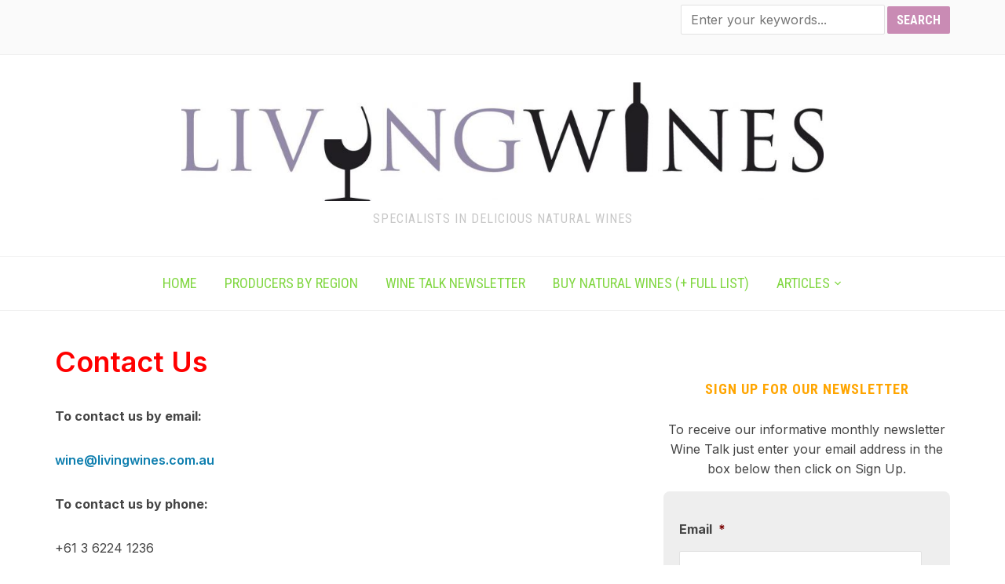

--- FILE ---
content_type: text/html; charset=UTF-8
request_url: https://livingwines.com.au/contact-us/
body_size: 34379
content:
<!DOCTYPE html>
<html lang="en-AU" prefix="og: https://ogp.me/ns#">
<head>
    <meta charset="UTF-8">
<script type="text/javascript">
/* <![CDATA[ */
var gform;gform||(document.addEventListener("gform_main_scripts_loaded",function(){gform.scriptsLoaded=!0}),document.addEventListener("gform/theme/scripts_loaded",function(){gform.themeScriptsLoaded=!0}),window.addEventListener("DOMContentLoaded",function(){gform.domLoaded=!0}),gform={domLoaded:!1,scriptsLoaded:!1,themeScriptsLoaded:!1,isFormEditor:()=>"function"==typeof InitializeEditor,callIfLoaded:function(o){return!(!gform.domLoaded||!gform.scriptsLoaded||!gform.themeScriptsLoaded&&!gform.isFormEditor()||(gform.isFormEditor()&&console.warn("The use of gform.initializeOnLoaded() is deprecated in the form editor context and will be removed in Gravity Forms 3.1."),o(),0))},initializeOnLoaded:function(o){gform.callIfLoaded(o)||(document.addEventListener("gform_main_scripts_loaded",()=>{gform.scriptsLoaded=!0,gform.callIfLoaded(o)}),document.addEventListener("gform/theme/scripts_loaded",()=>{gform.themeScriptsLoaded=!0,gform.callIfLoaded(o)}),window.addEventListener("DOMContentLoaded",()=>{gform.domLoaded=!0,gform.callIfLoaded(o)}))},hooks:{action:{},filter:{}},addAction:function(o,r,e,t){gform.addHook("action",o,r,e,t)},addFilter:function(o,r,e,t){gform.addHook("filter",o,r,e,t)},doAction:function(o){gform.doHook("action",o,arguments)},applyFilters:function(o){return gform.doHook("filter",o,arguments)},removeAction:function(o,r){gform.removeHook("action",o,r)},removeFilter:function(o,r,e){gform.removeHook("filter",o,r,e)},addHook:function(o,r,e,t,n){null==gform.hooks[o][r]&&(gform.hooks[o][r]=[]);var d=gform.hooks[o][r];null==n&&(n=r+"_"+d.length),gform.hooks[o][r].push({tag:n,callable:e,priority:t=null==t?10:t})},doHook:function(r,o,e){var t;if(e=Array.prototype.slice.call(e,1),null!=gform.hooks[r][o]&&((o=gform.hooks[r][o]).sort(function(o,r){return o.priority-r.priority}),o.forEach(function(o){"function"!=typeof(t=o.callable)&&(t=window[t]),"action"==r?t.apply(null,e):e[0]=t.apply(null,e)})),"filter"==r)return e[0]},removeHook:function(o,r,t,n){var e;null!=gform.hooks[o][r]&&(e=(e=gform.hooks[o][r]).filter(function(o,r,e){return!!(null!=n&&n!=o.tag||null!=t&&t!=o.priority)}),gform.hooks[o][r]=e)}});
/* ]]> */
</script>

    <meta name="viewport" content="width=device-width, initial-scale=1.0">
    <link rel="profile" href="http://gmpg.org/xfn/11">
    <link rel="pingback" href="https://livingwines.com.au/xmlrpc.php">
    <link rel="preload" as="font" href="https://livingwines.com.au/wp-content/themes/foodica/fonts/foodica.ttf" type="font/ttf" crossorigin>

    
<!-- Google Tag Manager for WordPress by gtm4wp.com -->
<script data-cfasync="false" data-pagespeed-no-defer>
	var gtm4wp_datalayer_name = "dataLayer";
	var dataLayer = dataLayer || [];
</script>
<!-- End Google Tag Manager for WordPress by gtm4wp.com -->
<!-- The SEO Framework by Sybre Waaijer -->
<link rel="canonical" href="https://livingwines.com.au/contact-us/" />
<meta name="description" content="This page has been constructed to include the contact details for Living Wines, importers and distributors of delicious natural wines, mainly from France." />
<meta property="og:type" content="website" />
<meta property="og:locale" content="en_GB" />
<meta property="og:site_name" content="Living Wines" />
<meta property="og:title" content="Contact Us | Living Wines" />
<meta property="og:description" content="This page has been constructed to include the contact details for Living Wines, importers and distributors of delicious natural wines, mainly from France." />
<meta property="og:url" content="https://livingwines.com.au/contact-us/" />
<meta property="og:image" content="https://livingwines.com.au/wp-content/uploads/2018/11/cropped-Living_Wines_ID.jpg" />
<meta property="og:image:width" content="1646" />
<meta property="og:image:height" content="303" />
<meta name="twitter:card" content="summary_large_image" />
<meta name="twitter:title" content="Contact Us | Living Wines" />
<meta name="twitter:description" content="This page has been constructed to include the contact details for Living Wines, importers and distributors of delicious natural wines, mainly from France." />
<meta name="twitter:image" content="https://livingwines.com.au/wp-content/uploads/2018/11/cropped-Living_Wines_ID.jpg" />
<script type="application/ld+json">{"@context":"https://schema.org","@graph":[{"@type":"WebSite","@id":"https://livingwines.com.au/#/schema/WebSite","url":"https://livingwines.com.au/","name":"Living Wines","description":"Specialists in delicious natural wines","inLanguage":"en-AU","potentialAction":{"@type":"SearchAction","target":{"@type":"EntryPoint","urlTemplate":"https://livingwines.com.au/search/{search_term_string}/"},"query-input":"required name=search_term_string"},"publisher":{"@type":"Organization","@id":"https://livingwines.com.au/#/schema/Organization","name":"Living Wines","url":"https://livingwines.com.au/","logo":{"@type":"ImageObject","url":"https://livingwines.com.au/wp-content/uploads/2018/11/cropped-Living_Wines_ID.jpg","contentUrl":"https://livingwines.com.au/wp-content/uploads/2018/11/cropped-Living_Wines_ID.jpg","width":1646,"height":303}}},{"@type":"WebPage","@id":"https://livingwines.com.au/contact-us/","url":"https://livingwines.com.au/contact-us/","name":"Contact Us | Living Wines","description":"This page has been constructed to include the contact details for Living Wines, importers and distributors of delicious natural wines, mainly from France.","inLanguage":"en-AU","isPartOf":{"@id":"https://livingwines.com.au/#/schema/WebSite"},"breadcrumb":{"@type":"BreadcrumbList","@id":"https://livingwines.com.au/#/schema/BreadcrumbList","itemListElement":[{"@type":"ListItem","position":1,"item":"https://livingwines.com.au/","name":"Living Wines"},{"@type":"ListItem","position":2,"item":"https://livingwines.com.au/category/naturalwine/","name":"Category: Natural wine"},{"@type":"ListItem","position":3,"name":"Contact Us"}]},"potentialAction":{"@type":"ReadAction","target":"https://livingwines.com.au/contact-us/"}}]}</script>
<!-- / The SEO Framework by Sybre Waaijer | 14.91ms meta | 4.85ms boot -->


<!-- Search Engine Optimisation by Rank Math - https://rankmath.com/ -->
<title>Contact Us | Living Wines</title>
<meta name="description" content="To contact us by email:"/>
<meta name="robots" content="follow, index, max-snippet:-1, max-video-preview:-1, max-image-preview:large"/>
<link rel="canonical" href="https://livingwines.com.au/contact-us/" />
<meta property="og:locale" content="en_US" />
<meta property="og:type" content="article" />
<meta property="og:title" content="Contact Us - Living Wines" />
<meta property="og:description" content="To contact us by email:" />
<meta property="og:url" content="https://livingwines.com.au/contact-us/" />
<meta property="og:site_name" content="Living Wines" />
<meta property="article:tag" content="contact details" />
<meta property="article:section" content="Natural wine" />
<meta property="og:updated_time" content="2020-04-14T14:49:35+10:00" />
<meta property="article:published_time" content="2020-04-14T14:35:08+10:00" />
<meta property="article:modified_time" content="2020-04-14T14:49:35+10:00" />
<meta name="twitter:card" content="summary_large_image" />
<meta name="twitter:title" content="Contact Us - Living Wines" />
<meta name="twitter:description" content="To contact us by email:" />
<meta name="twitter:label1" content="Time to read" />
<meta name="twitter:data1" content="Less than a minute" />
<script type="application/ld+json" class="rank-math-schema">{"@context":"https://schema.org","@graph":[{"@type":"Organization","@id":"https://livingwines.com.au/#organization","name":"Living Wines"},{"@type":"WebSite","@id":"https://livingwines.com.au/#website","url":"https://livingwines.com.au","name":"Living Wines","publisher":{"@id":"https://livingwines.com.au/#organization"},"inLanguage":"en-AU"},{"@type":"WebPage","@id":"https://livingwines.com.au/contact-us/#webpage","url":"https://livingwines.com.au/contact-us/","name":"Contact Us - Living Wines","datePublished":"2020-04-14T14:35:08+10:00","dateModified":"2020-04-14T14:49:35+10:00","isPartOf":{"@id":"https://livingwines.com.au/#website"},"inLanguage":"en-AU"},{"@type":"Person","@id":"https://livingwines.com.au/author/livingwines/","name":"Sue Dyson and Roger McShane","url":"https://livingwines.com.au/author/livingwines/","image":{"@type":"ImageObject","@id":"https://secure.gravatar.com/avatar/679c74d3d13062398b236e19e717baa8fc4df5e913a140798280e1670f8daecd?s=96&amp;d=mm&amp;r=g","url":"https://secure.gravatar.com/avatar/679c74d3d13062398b236e19e717baa8fc4df5e913a140798280e1670f8daecd?s=96&amp;d=mm&amp;r=g","caption":"Sue Dyson and Roger McShane","inLanguage":"en-AU"},"sameAs":["https://livingwines.com.au"],"worksFor":{"@id":"https://livingwines.com.au/#organization"}},{"@type":"Article","headline":"Contact Us - Living Wines","datePublished":"2020-04-14T14:35:08+10:00","dateModified":"2020-04-14T14:49:35+10:00","author":{"@id":"https://livingwines.com.au/author/livingwines/","name":"Sue Dyson and Roger McShane"},"publisher":{"@id":"https://livingwines.com.au/#organization"},"description":"To contact us by email:","name":"Contact Us - Living Wines","@id":"https://livingwines.com.au/contact-us/#richSnippet","isPartOf":{"@id":"https://livingwines.com.au/contact-us/#webpage"},"inLanguage":"en-AU","mainEntityOfPage":{"@id":"https://livingwines.com.au/contact-us/#webpage"}}]}</script>
<!-- /Rank Math WordPress SEO plugin -->

<link rel='dns-prefetch' href='//fonts.googleapis.com' />
<link rel="alternate" type="application/rss+xml" title="Living Wines &raquo; Feed" href="https://livingwines.com.au/feed/" />
<link rel="alternate" type="application/rss+xml" title="Living Wines &raquo; Comments Feed" href="https://livingwines.com.au/comments/feed/" />
<link rel="alternate" title="oEmbed (JSON)" type="application/json+oembed" href="https://livingwines.com.au/wp-json/oembed/1.0/embed?url=https%3A%2F%2Flivingwines.com.au%2Fcontact-us%2F" />
<link rel="alternate" title="oEmbed (XML)" type="text/xml+oembed" href="https://livingwines.com.au/wp-json/oembed/1.0/embed?url=https%3A%2F%2Flivingwines.com.au%2Fcontact-us%2F&#038;format=xml" />
<style id='wp-img-auto-sizes-contain-inline-css' type='text/css'>
img:is([sizes=auto i],[sizes^="auto," i]){contain-intrinsic-size:3000px 1500px}
/*# sourceURL=wp-img-auto-sizes-contain-inline-css */
</style>
<style id='wp-emoji-styles-inline-css' type='text/css'>

	img.wp-smiley, img.emoji {
		display: inline !important;
		border: none !important;
		box-shadow: none !important;
		height: 1em !important;
		width: 1em !important;
		margin: 0 0.07em !important;
		vertical-align: -0.1em !important;
		background: none !important;
		padding: 0 !important;
	}
/*# sourceURL=wp-emoji-styles-inline-css */
</style>
<style id='wp-block-library-inline-css' type='text/css'>
:root{--wp-block-synced-color:#7a00df;--wp-block-synced-color--rgb:122,0,223;--wp-bound-block-color:var(--wp-block-synced-color);--wp-editor-canvas-background:#ddd;--wp-admin-theme-color:#007cba;--wp-admin-theme-color--rgb:0,124,186;--wp-admin-theme-color-darker-10:#006ba1;--wp-admin-theme-color-darker-10--rgb:0,107,160.5;--wp-admin-theme-color-darker-20:#005a87;--wp-admin-theme-color-darker-20--rgb:0,90,135;--wp-admin-border-width-focus:2px}@media (min-resolution:192dpi){:root{--wp-admin-border-width-focus:1.5px}}.wp-element-button{cursor:pointer}:root .has-very-light-gray-background-color{background-color:#eee}:root .has-very-dark-gray-background-color{background-color:#313131}:root .has-very-light-gray-color{color:#eee}:root .has-very-dark-gray-color{color:#313131}:root .has-vivid-green-cyan-to-vivid-cyan-blue-gradient-background{background:linear-gradient(135deg,#00d084,#0693e3)}:root .has-purple-crush-gradient-background{background:linear-gradient(135deg,#34e2e4,#4721fb 50%,#ab1dfe)}:root .has-hazy-dawn-gradient-background{background:linear-gradient(135deg,#faaca8,#dad0ec)}:root .has-subdued-olive-gradient-background{background:linear-gradient(135deg,#fafae1,#67a671)}:root .has-atomic-cream-gradient-background{background:linear-gradient(135deg,#fdd79a,#004a59)}:root .has-nightshade-gradient-background{background:linear-gradient(135deg,#330968,#31cdcf)}:root .has-midnight-gradient-background{background:linear-gradient(135deg,#020381,#2874fc)}:root{--wp--preset--font-size--normal:16px;--wp--preset--font-size--huge:42px}.has-regular-font-size{font-size:1em}.has-larger-font-size{font-size:2.625em}.has-normal-font-size{font-size:var(--wp--preset--font-size--normal)}.has-huge-font-size{font-size:var(--wp--preset--font-size--huge)}.has-text-align-center{text-align:center}.has-text-align-left{text-align:left}.has-text-align-right{text-align:right}.has-fit-text{white-space:nowrap!important}#end-resizable-editor-section{display:none}.aligncenter{clear:both}.items-justified-left{justify-content:flex-start}.items-justified-center{justify-content:center}.items-justified-right{justify-content:flex-end}.items-justified-space-between{justify-content:space-between}.screen-reader-text{border:0;clip-path:inset(50%);height:1px;margin:-1px;overflow:hidden;padding:0;position:absolute;width:1px;word-wrap:normal!important}.screen-reader-text:focus{background-color:#ddd;clip-path:none;color:#444;display:block;font-size:1em;height:auto;left:5px;line-height:normal;padding:15px 23px 14px;text-decoration:none;top:5px;width:auto;z-index:100000}html :where(.has-border-color){border-style:solid}html :where([style*=border-top-color]){border-top-style:solid}html :where([style*=border-right-color]){border-right-style:solid}html :where([style*=border-bottom-color]){border-bottom-style:solid}html :where([style*=border-left-color]){border-left-style:solid}html :where([style*=border-width]){border-style:solid}html :where([style*=border-top-width]){border-top-style:solid}html :where([style*=border-right-width]){border-right-style:solid}html :where([style*=border-bottom-width]){border-bottom-style:solid}html :where([style*=border-left-width]){border-left-style:solid}html :where(img[class*=wp-image-]){height:auto;max-width:100%}:where(figure){margin:0 0 1em}html :where(.is-position-sticky){--wp-admin--admin-bar--position-offset:var(--wp-admin--admin-bar--height,0px)}@media screen and (max-width:600px){html :where(.is-position-sticky){--wp-admin--admin-bar--position-offset:0px}}

/*# sourceURL=wp-block-library-inline-css */
</style><style id='wp-block-paragraph-inline-css' type='text/css'>
.is-small-text{font-size:.875em}.is-regular-text{font-size:1em}.is-large-text{font-size:2.25em}.is-larger-text{font-size:3em}.has-drop-cap:not(:focus):first-letter{float:left;font-size:8.4em;font-style:normal;font-weight:100;line-height:.68;margin:.05em .1em 0 0;text-transform:uppercase}body.rtl .has-drop-cap:not(:focus):first-letter{float:none;margin-left:.1em}p.has-drop-cap.has-background{overflow:hidden}:root :where(p.has-background){padding:1.25em 2.375em}:where(p.has-text-color:not(.has-link-color)) a{color:inherit}p.has-text-align-left[style*="writing-mode:vertical-lr"],p.has-text-align-right[style*="writing-mode:vertical-rl"]{rotate:180deg}
/*# sourceURL=https://livingwines.com.au/wp-includes/blocks/paragraph/style.min.css */
</style>
<style id='global-styles-inline-css' type='text/css'>
:root{--wp--preset--aspect-ratio--square: 1;--wp--preset--aspect-ratio--4-3: 4/3;--wp--preset--aspect-ratio--3-4: 3/4;--wp--preset--aspect-ratio--3-2: 3/2;--wp--preset--aspect-ratio--2-3: 2/3;--wp--preset--aspect-ratio--16-9: 16/9;--wp--preset--aspect-ratio--9-16: 9/16;--wp--preset--color--black: #000000;--wp--preset--color--cyan-bluish-gray: #abb8c3;--wp--preset--color--white: #ffffff;--wp--preset--color--pale-pink: #f78da7;--wp--preset--color--vivid-red: #cf2e2e;--wp--preset--color--luminous-vivid-orange: #ff6900;--wp--preset--color--luminous-vivid-amber: #fcb900;--wp--preset--color--light-green-cyan: #7bdcb5;--wp--preset--color--vivid-green-cyan: #00d084;--wp--preset--color--pale-cyan-blue: #8ed1fc;--wp--preset--color--vivid-cyan-blue: #0693e3;--wp--preset--color--vivid-purple: #9b51e0;--wp--preset--color--primary: #363940;--wp--preset--color--secondary: #818592;--wp--preset--color--tertiary: #0F7FAF;--wp--preset--color--lightgrey: #ececec;--wp--preset--color--foreground: #212121;--wp--preset--color--background: #eff4f7;--wp--preset--color--green: #4FD086;--wp--preset--color--teal: #4DBDBA;--wp--preset--color--orange: #E98464;--wp--preset--color--red: #E75148;--wp--preset--color--pink: #FB8FB0;--wp--preset--color--light-background: #fafafa;--wp--preset--gradient--vivid-cyan-blue-to-vivid-purple: linear-gradient(135deg,rgb(6,147,227) 0%,rgb(155,81,224) 100%);--wp--preset--gradient--light-green-cyan-to-vivid-green-cyan: linear-gradient(135deg,rgb(122,220,180) 0%,rgb(0,208,130) 100%);--wp--preset--gradient--luminous-vivid-amber-to-luminous-vivid-orange: linear-gradient(135deg,rgb(252,185,0) 0%,rgb(255,105,0) 100%);--wp--preset--gradient--luminous-vivid-orange-to-vivid-red: linear-gradient(135deg,rgb(255,105,0) 0%,rgb(207,46,46) 100%);--wp--preset--gradient--very-light-gray-to-cyan-bluish-gray: linear-gradient(135deg,rgb(238,238,238) 0%,rgb(169,184,195) 100%);--wp--preset--gradient--cool-to-warm-spectrum: linear-gradient(135deg,rgb(74,234,220) 0%,rgb(151,120,209) 20%,rgb(207,42,186) 40%,rgb(238,44,130) 60%,rgb(251,105,98) 80%,rgb(254,248,76) 100%);--wp--preset--gradient--blush-light-purple: linear-gradient(135deg,rgb(255,206,236) 0%,rgb(152,150,240) 100%);--wp--preset--gradient--blush-bordeaux: linear-gradient(135deg,rgb(254,205,165) 0%,rgb(254,45,45) 50%,rgb(107,0,62) 100%);--wp--preset--gradient--luminous-dusk: linear-gradient(135deg,rgb(255,203,112) 0%,rgb(199,81,192) 50%,rgb(65,88,208) 100%);--wp--preset--gradient--pale-ocean: linear-gradient(135deg,rgb(255,245,203) 0%,rgb(182,227,212) 50%,rgb(51,167,181) 100%);--wp--preset--gradient--electric-grass: linear-gradient(135deg,rgb(202,248,128) 0%,rgb(113,206,126) 100%);--wp--preset--gradient--midnight: linear-gradient(135deg,rgb(2,3,129) 0%,rgb(40,116,252) 100%);--wp--preset--gradient--black-primary: linear-gradient(0deg,var(--wp--preset--color--primary) 0%,rgba(0,58,102,0) 100%);--wp--preset--gradient--black-secondary: linear-gradient(135deg,rgba(0,0,0,1) 50%,var(--wp--preset--color--tertiary) 100%);--wp--preset--font-size--small: 13px;--wp--preset--font-size--medium: 20px;--wp--preset--font-size--large: 36px;--wp--preset--font-size--x-large: 42px;--wp--preset--spacing--20: 0.44rem;--wp--preset--spacing--30: 0.67rem;--wp--preset--spacing--40: 1rem;--wp--preset--spacing--50: 1.5rem;--wp--preset--spacing--60: 2.25rem;--wp--preset--spacing--70: 3.38rem;--wp--preset--spacing--80: 5.06rem;--wp--preset--spacing--x-small: 20px;--wp--preset--spacing--small: 40px;--wp--preset--spacing--medium: 60px;--wp--preset--spacing--large: 80px;--wp--preset--spacing--x-large: 100px;--wp--preset--shadow--natural: 6px 6px 9px rgba(0, 0, 0, 0.2);--wp--preset--shadow--deep: 12px 12px 50px rgba(0, 0, 0, 0.4);--wp--preset--shadow--sharp: 6px 6px 0px rgba(0, 0, 0, 0.2);--wp--preset--shadow--outlined: 6px 6px 0px -3px rgb(255, 255, 255), 6px 6px rgb(0, 0, 0);--wp--preset--shadow--crisp: 6px 6px 0px rgb(0, 0, 0);--wp--custom--font-weight--black: 900;--wp--custom--font-weight--bold: 600;--wp--custom--font-weight--extra-bold: 800;--wp--custom--font-weight--light: 300;--wp--custom--font-weight--medium: 500;--wp--custom--font-weight--regular: 400;--wp--custom--font-weight--semi-bold: 500;--wp--custom--line-height--body: 1.75;--wp--custom--line-height--heading: 1.1;--wp--custom--line-height--medium: 1.5;--wp--custom--line-height--one: 1;--wp--custom--spacing--outer: 30px;}:root { --wp--style--global--content-size: 1140px;--wp--style--global--wide-size: 1390px; }:where(body) { margin: 0; }.wp-site-blocks { padding-top: var(--wp--style--root--padding-top); padding-bottom: var(--wp--style--root--padding-bottom); }.has-global-padding { padding-right: var(--wp--style--root--padding-right); padding-left: var(--wp--style--root--padding-left); }.has-global-padding > .alignfull { margin-right: calc(var(--wp--style--root--padding-right) * -1); margin-left: calc(var(--wp--style--root--padding-left) * -1); }.has-global-padding :where(:not(.alignfull.is-layout-flow) > .has-global-padding:not(.wp-block-block, .alignfull)) { padding-right: 0; padding-left: 0; }.has-global-padding :where(:not(.alignfull.is-layout-flow) > .has-global-padding:not(.wp-block-block, .alignfull)) > .alignfull { margin-left: 0; margin-right: 0; }.wp-site-blocks > .alignleft { float: left; margin-right: 2em; }.wp-site-blocks > .alignright { float: right; margin-left: 2em; }.wp-site-blocks > .aligncenter { justify-content: center; margin-left: auto; margin-right: auto; }:where(.wp-site-blocks) > * { margin-block-start: 20px; margin-block-end: 0; }:where(.wp-site-blocks) > :first-child { margin-block-start: 0; }:where(.wp-site-blocks) > :last-child { margin-block-end: 0; }:root { --wp--style--block-gap: 20px; }:root :where(.is-layout-flow) > :first-child{margin-block-start: 0;}:root :where(.is-layout-flow) > :last-child{margin-block-end: 0;}:root :where(.is-layout-flow) > *{margin-block-start: 20px;margin-block-end: 0;}:root :where(.is-layout-constrained) > :first-child{margin-block-start: 0;}:root :where(.is-layout-constrained) > :last-child{margin-block-end: 0;}:root :where(.is-layout-constrained) > *{margin-block-start: 20px;margin-block-end: 0;}:root :where(.is-layout-flex){gap: 20px;}:root :where(.is-layout-grid){gap: 20px;}.is-layout-flow > .alignleft{float: left;margin-inline-start: 0;margin-inline-end: 2em;}.is-layout-flow > .alignright{float: right;margin-inline-start: 2em;margin-inline-end: 0;}.is-layout-flow > .aligncenter{margin-left: auto !important;margin-right: auto !important;}.is-layout-constrained > .alignleft{float: left;margin-inline-start: 0;margin-inline-end: 2em;}.is-layout-constrained > .alignright{float: right;margin-inline-start: 2em;margin-inline-end: 0;}.is-layout-constrained > .aligncenter{margin-left: auto !important;margin-right: auto !important;}.is-layout-constrained > :where(:not(.alignleft):not(.alignright):not(.alignfull)){max-width: var(--wp--style--global--content-size);margin-left: auto !important;margin-right: auto !important;}.is-layout-constrained > .alignwide{max-width: var(--wp--style--global--wide-size);}body .is-layout-flex{display: flex;}.is-layout-flex{flex-wrap: wrap;align-items: center;}.is-layout-flex > :is(*, div){margin: 0;}body .is-layout-grid{display: grid;}.is-layout-grid > :is(*, div){margin: 0;}body{--wp--style--root--padding-top: 0px;--wp--style--root--padding-right: 0px;--wp--style--root--padding-bottom: 0px;--wp--style--root--padding-left: 0px;}a:where(:not(.wp-element-button)){color: var(--wp--preset--color--primary);text-decoration: underline;}:root :where(a:where(:not(.wp-element-button)):hover){color: var(--wp--preset--color--primary);}:root :where(.wp-element-button, .wp-block-button__link){background-color: var(--wp--preset--color--secondary);border-radius: 4px;border-width: 0;color: var(--wp--preset--color--white);font-family: inherit;font-size: inherit;font-style: inherit;font-weight: var(--wp--custom--font-weight--medium);letter-spacing: inherit;line-height: inherit;padding-top: 10px;padding-right: 25px;padding-bottom: 10px;padding-left: 25px;text-decoration: none;text-transform: inherit;}.has-black-color{color: var(--wp--preset--color--black) !important;}.has-cyan-bluish-gray-color{color: var(--wp--preset--color--cyan-bluish-gray) !important;}.has-white-color{color: var(--wp--preset--color--white) !important;}.has-pale-pink-color{color: var(--wp--preset--color--pale-pink) !important;}.has-vivid-red-color{color: var(--wp--preset--color--vivid-red) !important;}.has-luminous-vivid-orange-color{color: var(--wp--preset--color--luminous-vivid-orange) !important;}.has-luminous-vivid-amber-color{color: var(--wp--preset--color--luminous-vivid-amber) !important;}.has-light-green-cyan-color{color: var(--wp--preset--color--light-green-cyan) !important;}.has-vivid-green-cyan-color{color: var(--wp--preset--color--vivid-green-cyan) !important;}.has-pale-cyan-blue-color{color: var(--wp--preset--color--pale-cyan-blue) !important;}.has-vivid-cyan-blue-color{color: var(--wp--preset--color--vivid-cyan-blue) !important;}.has-vivid-purple-color{color: var(--wp--preset--color--vivid-purple) !important;}.has-primary-color{color: var(--wp--preset--color--primary) !important;}.has-secondary-color{color: var(--wp--preset--color--secondary) !important;}.has-tertiary-color{color: var(--wp--preset--color--tertiary) !important;}.has-lightgrey-color{color: var(--wp--preset--color--lightgrey) !important;}.has-foreground-color{color: var(--wp--preset--color--foreground) !important;}.has-background-color{color: var(--wp--preset--color--background) !important;}.has-green-color{color: var(--wp--preset--color--green) !important;}.has-teal-color{color: var(--wp--preset--color--teal) !important;}.has-orange-color{color: var(--wp--preset--color--orange) !important;}.has-red-color{color: var(--wp--preset--color--red) !important;}.has-pink-color{color: var(--wp--preset--color--pink) !important;}.has-light-background-color{color: var(--wp--preset--color--light-background) !important;}.has-black-background-color{background-color: var(--wp--preset--color--black) !important;}.has-cyan-bluish-gray-background-color{background-color: var(--wp--preset--color--cyan-bluish-gray) !important;}.has-white-background-color{background-color: var(--wp--preset--color--white) !important;}.has-pale-pink-background-color{background-color: var(--wp--preset--color--pale-pink) !important;}.has-vivid-red-background-color{background-color: var(--wp--preset--color--vivid-red) !important;}.has-luminous-vivid-orange-background-color{background-color: var(--wp--preset--color--luminous-vivid-orange) !important;}.has-luminous-vivid-amber-background-color{background-color: var(--wp--preset--color--luminous-vivid-amber) !important;}.has-light-green-cyan-background-color{background-color: var(--wp--preset--color--light-green-cyan) !important;}.has-vivid-green-cyan-background-color{background-color: var(--wp--preset--color--vivid-green-cyan) !important;}.has-pale-cyan-blue-background-color{background-color: var(--wp--preset--color--pale-cyan-blue) !important;}.has-vivid-cyan-blue-background-color{background-color: var(--wp--preset--color--vivid-cyan-blue) !important;}.has-vivid-purple-background-color{background-color: var(--wp--preset--color--vivid-purple) !important;}.has-primary-background-color{background-color: var(--wp--preset--color--primary) !important;}.has-secondary-background-color{background-color: var(--wp--preset--color--secondary) !important;}.has-tertiary-background-color{background-color: var(--wp--preset--color--tertiary) !important;}.has-lightgrey-background-color{background-color: var(--wp--preset--color--lightgrey) !important;}.has-foreground-background-color{background-color: var(--wp--preset--color--foreground) !important;}.has-background-background-color{background-color: var(--wp--preset--color--background) !important;}.has-green-background-color{background-color: var(--wp--preset--color--green) !important;}.has-teal-background-color{background-color: var(--wp--preset--color--teal) !important;}.has-orange-background-color{background-color: var(--wp--preset--color--orange) !important;}.has-red-background-color{background-color: var(--wp--preset--color--red) !important;}.has-pink-background-color{background-color: var(--wp--preset--color--pink) !important;}.has-light-background-background-color{background-color: var(--wp--preset--color--light-background) !important;}.has-black-border-color{border-color: var(--wp--preset--color--black) !important;}.has-cyan-bluish-gray-border-color{border-color: var(--wp--preset--color--cyan-bluish-gray) !important;}.has-white-border-color{border-color: var(--wp--preset--color--white) !important;}.has-pale-pink-border-color{border-color: var(--wp--preset--color--pale-pink) !important;}.has-vivid-red-border-color{border-color: var(--wp--preset--color--vivid-red) !important;}.has-luminous-vivid-orange-border-color{border-color: var(--wp--preset--color--luminous-vivid-orange) !important;}.has-luminous-vivid-amber-border-color{border-color: var(--wp--preset--color--luminous-vivid-amber) !important;}.has-light-green-cyan-border-color{border-color: var(--wp--preset--color--light-green-cyan) !important;}.has-vivid-green-cyan-border-color{border-color: var(--wp--preset--color--vivid-green-cyan) !important;}.has-pale-cyan-blue-border-color{border-color: var(--wp--preset--color--pale-cyan-blue) !important;}.has-vivid-cyan-blue-border-color{border-color: var(--wp--preset--color--vivid-cyan-blue) !important;}.has-vivid-purple-border-color{border-color: var(--wp--preset--color--vivid-purple) !important;}.has-primary-border-color{border-color: var(--wp--preset--color--primary) !important;}.has-secondary-border-color{border-color: var(--wp--preset--color--secondary) !important;}.has-tertiary-border-color{border-color: var(--wp--preset--color--tertiary) !important;}.has-lightgrey-border-color{border-color: var(--wp--preset--color--lightgrey) !important;}.has-foreground-border-color{border-color: var(--wp--preset--color--foreground) !important;}.has-background-border-color{border-color: var(--wp--preset--color--background) !important;}.has-green-border-color{border-color: var(--wp--preset--color--green) !important;}.has-teal-border-color{border-color: var(--wp--preset--color--teal) !important;}.has-orange-border-color{border-color: var(--wp--preset--color--orange) !important;}.has-red-border-color{border-color: var(--wp--preset--color--red) !important;}.has-pink-border-color{border-color: var(--wp--preset--color--pink) !important;}.has-light-background-border-color{border-color: var(--wp--preset--color--light-background) !important;}.has-vivid-cyan-blue-to-vivid-purple-gradient-background{background: var(--wp--preset--gradient--vivid-cyan-blue-to-vivid-purple) !important;}.has-light-green-cyan-to-vivid-green-cyan-gradient-background{background: var(--wp--preset--gradient--light-green-cyan-to-vivid-green-cyan) !important;}.has-luminous-vivid-amber-to-luminous-vivid-orange-gradient-background{background: var(--wp--preset--gradient--luminous-vivid-amber-to-luminous-vivid-orange) !important;}.has-luminous-vivid-orange-to-vivid-red-gradient-background{background: var(--wp--preset--gradient--luminous-vivid-orange-to-vivid-red) !important;}.has-very-light-gray-to-cyan-bluish-gray-gradient-background{background: var(--wp--preset--gradient--very-light-gray-to-cyan-bluish-gray) !important;}.has-cool-to-warm-spectrum-gradient-background{background: var(--wp--preset--gradient--cool-to-warm-spectrum) !important;}.has-blush-light-purple-gradient-background{background: var(--wp--preset--gradient--blush-light-purple) !important;}.has-blush-bordeaux-gradient-background{background: var(--wp--preset--gradient--blush-bordeaux) !important;}.has-luminous-dusk-gradient-background{background: var(--wp--preset--gradient--luminous-dusk) !important;}.has-pale-ocean-gradient-background{background: var(--wp--preset--gradient--pale-ocean) !important;}.has-electric-grass-gradient-background{background: var(--wp--preset--gradient--electric-grass) !important;}.has-midnight-gradient-background{background: var(--wp--preset--gradient--midnight) !important;}.has-black-primary-gradient-background{background: var(--wp--preset--gradient--black-primary) !important;}.has-black-secondary-gradient-background{background: var(--wp--preset--gradient--black-secondary) !important;}.has-small-font-size{font-size: var(--wp--preset--font-size--small) !important;}.has-medium-font-size{font-size: var(--wp--preset--font-size--medium) !important;}.has-large-font-size{font-size: var(--wp--preset--font-size--large) !important;}.has-x-large-font-size{font-size: var(--wp--preset--font-size--x-large) !important;}
/*# sourceURL=global-styles-inline-css */
</style>

<link rel='stylesheet' id='swiper-css-css' href='https://livingwines.com.au/wp-content/plugins/instagram-widget-by-wpzoom/dist/styles/library/swiper.css?ver=7.4.1' type='text/css' media='all' />
<link rel='stylesheet' id='dashicons-css' href='https://livingwines.com.au/wp-includes/css/dashicons.min.css?ver=6.9' type='text/css' media='all' />
<link rel='stylesheet' id='magnific-popup-css' href='https://livingwines.com.au/wp-content/plugins/instagram-widget-by-wpzoom/dist/styles/library/magnific-popup.css?ver=2.3.2' type='text/css' media='all' />
<link rel='stylesheet' id='wpz-insta_block-frontend-style-css' href='https://livingwines.com.au/wp-content/plugins/instagram-widget-by-wpzoom/dist/styles/frontend/index.css?ver=css-4b331c57b581' type='text/css' media='all' />
<link rel='stylesheet' id='zoom-theme-utils-css-css' href='https://livingwines.com.au/wp-content/themes/foodica/functions/wpzoom/assets/css/theme-utils.css?ver=6.9' type='text/css' media='all' />
<link rel='stylesheet' id='foodica-google-fonts-css' href='https://fonts.googleapis.com/css?family=Inter%3Aregular%2C500%2C600%2C700%2C700i%2Citalic%7CCantarell%7CRoboto+Condensed%3Aregular%2C700&#038;subset=latin&#038;display=swap&#038;ver=6.9' type='text/css' media='all' />
<link rel='stylesheet' id='foodica-style-css' href='https://livingwines.com.au/wp-content/themes/foodica/style.css?ver=4.1.9' type='text/css' media='all' />
<link rel='stylesheet' id='media-queries-css' href='https://livingwines.com.au/wp-content/themes/foodica/css/media-queries.css?ver=4.1.9' type='text/css' media='all' />
<link rel='stylesheet' id='foodica-style-color-default-css' href='https://livingwines.com.au/wp-content/themes/foodica/styles/default.css?ver=4.1.9' type='text/css' media='all' />
<link rel='stylesheet' id='wpzoom-social-icons-socicon-css' href='https://livingwines.com.au/wp-content/plugins/social-icons-widget-by-wpzoom/assets/css/wpzoom-socicon.css?ver=1768494892' type='text/css' media='all' />
<link rel='stylesheet' id='wpzoom-social-icons-genericons-css' href='https://livingwines.com.au/wp-content/plugins/social-icons-widget-by-wpzoom/assets/css/genericons.css?ver=1768494892' type='text/css' media='all' />
<link rel='stylesheet' id='wpzoom-social-icons-academicons-css' href='https://livingwines.com.au/wp-content/plugins/social-icons-widget-by-wpzoom/assets/css/academicons.min.css?ver=1768494892' type='text/css' media='all' />
<link rel='stylesheet' id='wpzoom-social-icons-font-awesome-3-css' href='https://livingwines.com.au/wp-content/plugins/social-icons-widget-by-wpzoom/assets/css/font-awesome-3.min.css?ver=1768494892' type='text/css' media='all' />
<link rel='stylesheet' id='wpzoom-social-icons-styles-css' href='https://livingwines.com.au/wp-content/plugins/social-icons-widget-by-wpzoom/assets/css/wpzoom-social-icons-styles.css?ver=1768494892' type='text/css' media='all' />
<link rel='stylesheet' id='wpzoom-forms-css-frontend-formblock-css' href='https://livingwines.com.au/wp-content/plugins/wpzoom-forms/build/form-block/frontend/style.css?ver=1.3.3' type='text/css' media='all' />
<link rel='stylesheet' id='tablepress-default-css' href='https://livingwines.com.au/wp-content/uploads/tablepress-combined.min.css?ver=5' type='text/css' media='all' />
<link rel='stylesheet' id='tablepress-datatables-buttons-css' href='https://livingwines.com.au/wp-content/plugins/tablepress-premium/modules/css/build/datatables.buttons.css?ver=3.0.1' type='text/css' media='all' />
<link rel='stylesheet' id='tablepress-datatables-fixedheader-css' href='https://livingwines.com.au/wp-content/plugins/tablepress-premium/modules/css/build/datatables.fixedheader.css?ver=3.0.1' type='text/css' media='all' />
<link rel='stylesheet' id='tablepress-datatables-fixedcolumns-css' href='https://livingwines.com.au/wp-content/plugins/tablepress-premium/modules/css/build/datatables.fixedcolumns.css?ver=3.0.1' type='text/css' media='all' />
<link rel='stylesheet' id='tablepress-datatables-scroll-buttons-css' href='https://livingwines.com.au/wp-content/plugins/tablepress-premium/modules/css/build/datatables.scroll-buttons.css?ver=3.0.1' type='text/css' media='all' />
<link rel='stylesheet' id='tablepress-responsive-tables-css' href='https://livingwines.com.au/wp-content/plugins/tablepress-premium/modules/css/build/responsive-tables.css?ver=3.0.1' type='text/css' media='all' />
<link rel='stylesheet' id='tablepress-datatables-columnfilterwidgets-css' href='https://livingwines.com.au/wp-content/plugins/tablepress-premium/modules/css/build/datatables.columnfilterwidgets.css?ver=3.0.1' type='text/css' media='all' />
<link rel='stylesheet' id='wzslider-css' href='https://livingwines.com.au/wp-content/plugins/wpzoom-shortcodes/assets/css/wzslider.css?ver=6.9' type='text/css' media='all' />
<link rel='stylesheet' id='wpz-shortcodes-css' href='https://livingwines.com.au/wp-content/plugins/wpzoom-shortcodes/assets/css/shortcodes.css?ver=6.9' type='text/css' media='all' />
<link rel='stylesheet' id='zoom-font-awesome-css' href='https://livingwines.com.au/wp-content/plugins/wpzoom-shortcodes/assets/css/font-awesome.min.css?ver=6.9' type='text/css' media='all' />
<link rel='preload' as='font'  id='wpzoom-social-icons-font-academicons-woff2-css' href='https://livingwines.com.au/wp-content/plugins/social-icons-widget-by-wpzoom/assets/font/academicons.woff2?v=1.9.2'  type='font/woff2' crossorigin />
<link rel='preload' as='font'  id='wpzoom-social-icons-font-fontawesome-3-woff2-css' href='https://livingwines.com.au/wp-content/plugins/social-icons-widget-by-wpzoom/assets/font/fontawesome-webfont.woff2?v=4.7.0'  type='font/woff2' crossorigin />
<link rel='preload' as='font'  id='wpzoom-social-icons-font-genericons-woff-css' href='https://livingwines.com.au/wp-content/plugins/social-icons-widget-by-wpzoom/assets/font/Genericons.woff'  type='font/woff' crossorigin />
<link rel='preload' as='font'  id='wpzoom-social-icons-font-socicon-woff2-css' href='https://livingwines.com.au/wp-content/plugins/social-icons-widget-by-wpzoom/assets/font/socicon.woff2?v=4.5.4'  type='font/woff2' crossorigin />
<script type="text/javascript" src="https://livingwines.com.au/wp-includes/js/jquery/jquery.min.js?ver=3.7.1" id="jquery-core-js"></script>
<script type="text/javascript" src="https://livingwines.com.au/wp-includes/js/jquery/jquery-migrate.min.js?ver=3.4.1" id="jquery-migrate-js"></script>
<script type="text/javascript" src="https://livingwines.com.au/wp-includes/js/underscore.min.js?ver=1.13.7" id="underscore-js"></script>
<script type="text/javascript" id="wp-util-js-extra">
/* <![CDATA[ */
var _wpUtilSettings = {"ajax":{"url":"/wp-admin/admin-ajax.php"}};
//# sourceURL=wp-util-js-extra
/* ]]> */
</script>
<script type="text/javascript" src="https://livingwines.com.au/wp-includes/js/wp-util.min.js?ver=6.9" id="wp-util-js"></script>
<script type="text/javascript" src="https://livingwines.com.au/wp-content/plugins/instagram-widget-by-wpzoom/dist/scripts/library/magnific-popup.js?ver=1768494898" id="magnific-popup-js"></script>
<script type="text/javascript" src="https://livingwines.com.au/wp-content/plugins/instagram-widget-by-wpzoom/dist/scripts/library/swiper.js?ver=7.4.1" id="swiper-js-js"></script>
<script type="text/javascript" src="https://livingwines.com.au/wp-content/plugins/instagram-widget-by-wpzoom/dist/scripts/frontend/block.js?ver=6c9dcb21b2da662ca82d" id="wpz-insta_block-frontend-script-js"></script>
<link rel="https://api.w.org/" href="https://livingwines.com.au/wp-json/" /><link rel="alternate" title="JSON" type="application/json" href="https://livingwines.com.au/wp-json/wp/v2/pages/9156" /><link rel="EditURI" type="application/rsd+xml" title="RSD" href="https://livingwines.com.au/xmlrpc.php?rsd" />

<!-- Google Tag Manager for WordPress by gtm4wp.com -->
<!-- GTM Container placement set to automatic -->
<script data-cfasync="false" data-pagespeed-no-defer>
	var dataLayer_content = {"pagePostType":"page","pagePostType2":"single-page","pageCategory":["naturalwine"],"pageAttributes":["contact-details"],"pagePostAuthor":"Sue Dyson and Roger McShane"};
	dataLayer.push( dataLayer_content );
</script>
<script data-cfasync="false" data-pagespeed-no-defer>
(function(w,d,s,l,i){w[l]=w[l]||[];w[l].push({'gtm.start':
new Date().getTime(),event:'gtm.js'});var f=d.getElementsByTagName(s)[0],
j=d.createElement(s),dl=l!='dataLayer'?'&l='+l:'';j.async=true;j.src=
'//www.googletagmanager.com/gtm.js?id='+i+dl;f.parentNode.insertBefore(j,f);
})(window,document,'script','dataLayer','GTM-NTRMVD3');
</script>
<!-- End Google Tag Manager for WordPress by gtm4wp.com --><!-- WPZOOM Theme / Framework -->
<meta name="generator" content="Foodica 4.1.9" />
<meta name="generator" content="WPZOOM Framework 1.9.23" />

<!-- Begin Theme Custom CSS -->
<style type="text/css" id="foodica-custom-css">
.sb-search{display:none;}a{color:#81d742;}button, input[type=button], input[type=reset], input[type=submit]{background:#c98bb4;}button:hover, input[type=button]:hover, input[type=reset]:hover, input[type=submit]:hover{background:#afeac0;}.navbar-brand-wpz a, .desktop_header_layout_compact .navbar-brand-wpz a{font-family:'Cantarell', sans-serif;}
@media screen and (min-width: 769px){body{font-size:16px;}.navbar-brand-wpz a, .desktop_header_layout_compact .navbar-brand-wpz a{font-size:70px;}.home_tagline{font-size:24px;}.slides li h3 a{font-size:40px;}.slides .slide_button a{font-size:14px;}.widget h3.title{font-size:18px;}.entry-title{font-size:24px;}.recent-posts .entry-content{font-size:16px;}.recent-posts .post.sticky .entry-title{font-size:36px;}.single h1.entry-title{font-size:38px;}.single .entry-content, .page .entry-content{font-size:16px;}.page h1.entry-title{font-size:36px;}.footer-menu ul li{font-size:16px;}}
@media screen and (max-width: 768px){body{font-size:16px;}.navbar-brand-wpz a, .desktop_header_layout_compact .navbar-brand-wpz a{font-size:60px;}.home_tagline{font-size:22px;}.slides li h3 a{font-size:36px;}.slides .slide_button a{font-size:14px;}.widget h3.title{font-size:18px;}.entry-title{font-size:20px;}.recent-posts .entry-content{font-size:16px;}.recent-posts .post.sticky .entry-title{font-size:26px;}.single h1.entry-title{font-size:34px;}.single .entry-content, .page .entry-content{font-size:16px;}.page h1.entry-title{font-size:34px;}.footer-menu ul li{font-size:16px;}}
@media screen and (max-width: 480px){body{font-size:16px;}.navbar-brand-wpz a, .desktop_header_layout_compact .navbar-brand-wpz a{font-size:36px;}.home_tagline{font-size:18px;}.slides li h3 a{font-size:26px;}.slides .slide_button a{font-size:14px;}.widget h3.title{font-size:18px;}.entry-title{font-size:20px;}.recent-posts .entry-content{font-size:16px;}.recent-posts .post.sticky .entry-title{font-size:26px;}.single h1.entry-title{font-size:28px;}.single .entry-content, .page .entry-content{font-size:16px;}.page h1.entry-title{font-size:28px;}.footer-menu ul li{font-size:16px;}}
</style>
<!-- End Theme Custom CSS -->
<link rel="icon" href="https://livingwines.com.au/wp-content/uploads/2018/11/cropped-Living_Wines_FaceBook-2-32x32.jpg" sizes="32x32" />
<link rel="icon" href="https://livingwines.com.au/wp-content/uploads/2018/11/cropped-Living_Wines_FaceBook-2-192x192.jpg" sizes="192x192" />
<link rel="apple-touch-icon" href="https://livingwines.com.au/wp-content/uploads/2018/11/cropped-Living_Wines_FaceBook-2-180x180.jpg" />
<meta name="msapplication-TileImage" content="https://livingwines.com.au/wp-content/uploads/2018/11/cropped-Living_Wines_FaceBook-2-270x270.jpg" />
		<style type="text/css" id="wp-custom-css">
			body  h1{
    font-size:36px!important;
    color: red!important;
}
body  h2{
    font-size:22px!important;
    color: red!important;
}
body  h3{
   margin-top:40px;!important 
	font-size:20px!important;
    color: orange!important;
}
body  Price{
    font-size:16px!important;
    color: red!important;
}
blockquote {
  border-left: 8px solid #38b6cd !important;
}
.button {
  background-color: #4CAF50; /* Green */
  border: none;
  color: white;
  padding: 15px 32px;
  text-align: center;
  text-decoration: none;
  display: inline-block;
  font-size: 16px;
}		</style>
		<link rel='stylesheet' id='gforms_reset_css-css' href='https://livingwines.com.au/wp-content/plugins/gravityforms/legacy/css/formreset.min.css?ver=2.9.25' type='text/css' media='all' />
<link rel='stylesheet' id='gforms_formsmain_css-css' href='https://livingwines.com.au/wp-content/plugins/gravityforms/legacy/css/formsmain.min.css?ver=2.9.25' type='text/css' media='all' />
<link rel='stylesheet' id='gforms_ready_class_css-css' href='https://livingwines.com.au/wp-content/plugins/gravityforms/legacy/css/readyclass.min.css?ver=2.9.25' type='text/css' media='all' />
<link rel='stylesheet' id='gforms_browsers_css-css' href='https://livingwines.com.au/wp-content/plugins/gravityforms/legacy/css/browsers.min.css?ver=2.9.25' type='text/css' media='all' />
</head>
<body class="wp-singular page-template-default page page-id-9156 wp-custom-logo wp-theme-foodica">

<!-- GTM Container placement set to automatic -->
<!-- Google Tag Manager (noscript) -->
				<noscript><iframe src="https://www.googletagmanager.com/ns.html?id=GTM-NTRMVD3" height="0" width="0" style="display:none;visibility:hidden" aria-hidden="true"></iframe></noscript>
<!-- End Google Tag Manager (noscript) -->
<div class="page-wrap">

    
    <header class="site-header wpz_header_layout_compact">

        <nav class="top-navbar" role="navigation">

            <div class="inner-wrap">

                
                    <div class="header_social">
                        <div id="search-6" class="widget widget_search"><h3 class="title"><span>Search</span></h3><form method="get" id="searchform" action="https://livingwines.com.au/">
	<input type="search" class="sb-search-input" placeholder="Enter your keywords..."  name="s" id="s" />
    <input type="submit" id="searchsubmit" class="sb-search-submit" value="Search" />
    <span class="sb-icon-search"></span>
</form></div>                    </div>

                
                <div id="navbar-top">

                    
                </div><!-- #navbar-top -->

            </div><!-- ./inner-wrap -->

        </nav><!-- .navbar -->

        <div class="clear"></div>


    
<div class="inner-wrap logo_wrapper_main">

    <div class="navbar-header"><div class="navbar-brand-wpz"  style="max-width:1646px"><a href="https://livingwines.com.au/" class="custom-logo-link" rel="home" itemprop="url"><img width="818" height="152" src="https://livingwines.com.au/wp-content/uploads/2018/11/cropped-Living_Wines_ID-1024x189.jpg" class="custom-logo no-lazyload no-lazy a3-notlazy" alt="Living Wines" itemprop="logo" decoding="async" fetchpriority="high" srcset="https://livingwines.com.au/wp-content/uploads/2018/11/cropped-Living_Wines_ID-1024x189.jpg 1024w, https://livingwines.com.au/wp-content/uploads/2018/11/cropped-Living_Wines_ID-300x55.jpg 300w, https://livingwines.com.au/wp-content/uploads/2018/11/cropped-Living_Wines_ID-299x55.jpg 299w, https://livingwines.com.au/wp-content/uploads/2018/11/cropped-Living_Wines_ID-750x138.jpg 750w, https://livingwines.com.au/wp-content/uploads/2018/11/cropped-Living_Wines_ID.jpg 1646w" sizes="(max-width: 818px) 100vw, 818px" /></a><p class="tagline">Specialists in delicious natural wines</p></div></div>
    
    
        <div id="sb-search" class="sb-search">
            <form method="get" id="searchform" action="https://livingwines.com.au/">
	<input type="search" class="sb-search-input" placeholder="Enter your keywords..."  name="s" id="s" />
    <input type="submit" id="searchsubmit" class="sb-search-submit" value="Search" />
    <span class="sb-icon-search"></span>
</form>        </div>
    

    
        

       <div class="navbar-header-compact">
           
              <div id="menu-main-slide_compact" class="menu-livingwines-container"><ul id="menu-livingwines" class="menu"><li id="menu-item-6238" class="menu-item menu-item-type-custom menu-item-object-custom menu-item-home menu-item-6238"><a href="https://livingwines.com.au">Home</a></li>
<li id="menu-item-8791" class="menu-item menu-item-type-post_type menu-item-object-post menu-item-8791"><a href="https://livingwines.com.au/2020/02/02/producers-by-region/">Producers by Region</a></li>
<li id="menu-item-5581" class="menu-item menu-item-type-post_type menu-item-object-page menu-item-5581"><a href="https://livingwines.com.au/wine-talk-newsletter/">Wine Talk Newsletter</a></li>
<li id="menu-item-5641" class="menu-item menu-item-type-post_type menu-item-object-page menu-item-5641"><a href="https://livingwines.com.au/shop-natural-wines/">Buy natural wines (+ full list)</a></li>
<li id="menu-item-8253" class="menu-item menu-item-type-taxonomy menu-item-object-category menu-item-has-children menu-item-8253"><a href="https://livingwines.com.au/category/articles/">Articles</a>
<ul class="sub-menu">
	<li id="menu-item-6382" class="menu-item menu-item-type-post_type menu-item-object-post menu-item-6382"><a href="https://livingwines.com.au/2018/10/27/a-new-look-at-terroir/">A new look at terroir</a></li>
	<li id="menu-item-6383" class="menu-item menu-item-type-post_type menu-item-object-post menu-item-6383"><a href="https://livingwines.com.au/2018/10/17/organic-wines-biodynamic-wines-and-natural-wines/">Organic wines, Biodynamic wines and Natural wines</a></li>
	<li id="menu-item-6384" class="menu-item menu-item-type-post_type menu-item-object-post menu-item-6384"><a href="https://livingwines.com.au/2018/10/17/is-it-fine-to-fine-a-wine/">Is it fine to fine a wine?</a></li>
	<li id="menu-item-6813" class="menu-item menu-item-type-post_type menu-item-object-post menu-item-6813"><a href="https://livingwines.com.au/2018/12/26/minerality-in-wine-part-1/">Minerality in wine – Part 1</a></li>
	<li id="menu-item-6812" class="menu-item menu-item-type-post_type menu-item-object-post menu-item-6812"><a href="https://livingwines.com.au/2018/12/26/minerality-in-wine-part-2/">Minerality in wine – Part 2</a></li>
	<li id="menu-item-7480" class="menu-item menu-item-type-post_type menu-item-object-post menu-item-7480"><a href="https://livingwines.com.au/2019/02/10/aromas-and-flavours-in-wine-part-1/">Aromas and flavours in wine: Part 1</a></li>
	<li id="menu-item-7479" class="menu-item menu-item-type-post_type menu-item-object-post menu-item-7479"><a href="https://livingwines.com.au/2019/02/10/aromas-and-flavours-in-wine-part-2/">Aromas and flavours in wine: Part 2</a></li>
	<li id="menu-item-7484" class="menu-item menu-item-type-post_type menu-item-object-post menu-item-7484"><a href="https://livingwines.com.au/2019/02/09/it-all-starts-with-the-soil-part-1/">It all starts with the soil – Part 1</a></li>
	<li id="menu-item-7483" class="menu-item menu-item-type-post_type menu-item-object-post menu-item-7483"><a href="https://livingwines.com.au/2019/02/09/it-all-starts-with-the-soil-part-2/">It all starts with the soil – Part 2</a></li>
	<li id="menu-item-7482" class="menu-item menu-item-type-post_type menu-item-object-post menu-item-7482"><a href="https://livingwines.com.au/2019/02/10/it-all-starts-with-the-soil-part-3/">It all starts with the soil – Part 3</a></li>
	<li id="menu-item-7481" class="menu-item menu-item-type-post_type menu-item-object-post menu-item-7481"><a href="https://livingwines.com.au/2019/02/10/it-all-starts-with-the-soil-part-4/">It all starts with the soil – Part 4</a></li>
	<li id="menu-item-9604" class="menu-item menu-item-type-post_type menu-item-object-post menu-item-9604"><a href="https://livingwines.com.au/2019/03/09/a-brief-history-of-the-term-natural-wine/">A brief history of the term “natural wine”</a></li>
</ul>
</li>
</ul></div>
       </div>


    
</div>


<nav class="main-navbar" role="navigation">

    <div class="inner-wrap">

        <div id="sb-search" class="sb-search">
            <form method="get" id="searchform" action="https://livingwines.com.au/">
	<input type="search" class="sb-search-input" placeholder="Enter your keywords..."  name="s" id="s" />
    <input type="submit" id="searchsubmit" class="sb-search-submit" value="Search" />
    <span class="sb-icon-search"></span>
</form>        </div>

        <div class="navbar-header-main">
            
               <div id="menu-main-slide" class="menu-livingwines-container"><ul id="menu-livingwines-1" class="menu"><li class="menu-item menu-item-type-custom menu-item-object-custom menu-item-home menu-item-6238"><a href="https://livingwines.com.au">Home</a></li>
<li class="menu-item menu-item-type-post_type menu-item-object-post menu-item-8791"><a href="https://livingwines.com.au/2020/02/02/producers-by-region/">Producers by Region</a></li>
<li class="menu-item menu-item-type-post_type menu-item-object-page menu-item-5581"><a href="https://livingwines.com.au/wine-talk-newsletter/">Wine Talk Newsletter</a></li>
<li class="menu-item menu-item-type-post_type menu-item-object-page menu-item-5641"><a href="https://livingwines.com.au/shop-natural-wines/">Buy natural wines (+ full list)</a></li>
<li class="menu-item menu-item-type-taxonomy menu-item-object-category menu-item-has-children menu-item-8253"><a href="https://livingwines.com.au/category/articles/">Articles</a>
<ul class="sub-menu">
	<li class="menu-item menu-item-type-post_type menu-item-object-post menu-item-6382"><a href="https://livingwines.com.au/2018/10/27/a-new-look-at-terroir/">A new look at terroir</a></li>
	<li class="menu-item menu-item-type-post_type menu-item-object-post menu-item-6383"><a href="https://livingwines.com.au/2018/10/17/organic-wines-biodynamic-wines-and-natural-wines/">Organic wines, Biodynamic wines and Natural wines</a></li>
	<li class="menu-item menu-item-type-post_type menu-item-object-post menu-item-6384"><a href="https://livingwines.com.au/2018/10/17/is-it-fine-to-fine-a-wine/">Is it fine to fine a wine?</a></li>
	<li class="menu-item menu-item-type-post_type menu-item-object-post menu-item-6813"><a href="https://livingwines.com.au/2018/12/26/minerality-in-wine-part-1/">Minerality in wine – Part 1</a></li>
	<li class="menu-item menu-item-type-post_type menu-item-object-post menu-item-6812"><a href="https://livingwines.com.au/2018/12/26/minerality-in-wine-part-2/">Minerality in wine – Part 2</a></li>
	<li class="menu-item menu-item-type-post_type menu-item-object-post menu-item-7480"><a href="https://livingwines.com.au/2019/02/10/aromas-and-flavours-in-wine-part-1/">Aromas and flavours in wine: Part 1</a></li>
	<li class="menu-item menu-item-type-post_type menu-item-object-post menu-item-7479"><a href="https://livingwines.com.au/2019/02/10/aromas-and-flavours-in-wine-part-2/">Aromas and flavours in wine: Part 2</a></li>
	<li class="menu-item menu-item-type-post_type menu-item-object-post menu-item-7484"><a href="https://livingwines.com.au/2019/02/09/it-all-starts-with-the-soil-part-1/">It all starts with the soil – Part 1</a></li>
	<li class="menu-item menu-item-type-post_type menu-item-object-post menu-item-7483"><a href="https://livingwines.com.au/2019/02/09/it-all-starts-with-the-soil-part-2/">It all starts with the soil – Part 2</a></li>
	<li class="menu-item menu-item-type-post_type menu-item-object-post menu-item-7482"><a href="https://livingwines.com.au/2019/02/10/it-all-starts-with-the-soil-part-3/">It all starts with the soil – Part 3</a></li>
	<li class="menu-item menu-item-type-post_type menu-item-object-post menu-item-7481"><a href="https://livingwines.com.au/2019/02/10/it-all-starts-with-the-soil-part-4/">It all starts with the soil – Part 4</a></li>
	<li class="menu-item menu-item-type-post_type menu-item-object-post menu-item-9604"><a href="https://livingwines.com.au/2019/03/09/a-brief-history-of-the-term-natural-wine/">A brief history of the term “natural wine”</a></li>
</ul>
</li>
</ul></div>
        </div>


        <div id="navbar-main">

            <div class="menu-livingwines-container"><ul id="menu-livingwines-2" class="navbar-wpz dropdown sf-menu"><li class="menu-item menu-item-type-custom menu-item-object-custom menu-item-home menu-item-6238"><a href="https://livingwines.com.au">Home</a></li>
<li class="menu-item menu-item-type-post_type menu-item-object-post menu-item-8791"><a href="https://livingwines.com.au/2020/02/02/producers-by-region/">Producers by Region</a></li>
<li class="menu-item menu-item-type-post_type menu-item-object-page menu-item-5581"><a href="https://livingwines.com.au/wine-talk-newsletter/">Wine Talk Newsletter</a></li>
<li class="menu-item menu-item-type-post_type menu-item-object-page menu-item-5641"><a href="https://livingwines.com.au/shop-natural-wines/">Buy natural wines (+ full list)</a></li>
<li class="menu-item menu-item-type-taxonomy menu-item-object-category menu-item-has-children menu-item-8253"><a href="https://livingwines.com.au/category/articles/">Articles</a>
<ul class="sub-menu">
	<li class="menu-item menu-item-type-post_type menu-item-object-post menu-item-6382"><a href="https://livingwines.com.au/2018/10/27/a-new-look-at-terroir/">A new look at terroir</a></li>
	<li class="menu-item menu-item-type-post_type menu-item-object-post menu-item-6383"><a href="https://livingwines.com.au/2018/10/17/organic-wines-biodynamic-wines-and-natural-wines/">Organic wines, Biodynamic wines and Natural wines</a></li>
	<li class="menu-item menu-item-type-post_type menu-item-object-post menu-item-6384"><a href="https://livingwines.com.au/2018/10/17/is-it-fine-to-fine-a-wine/">Is it fine to fine a wine?</a></li>
	<li class="menu-item menu-item-type-post_type menu-item-object-post menu-item-6813"><a href="https://livingwines.com.au/2018/12/26/minerality-in-wine-part-1/">Minerality in wine – Part 1</a></li>
	<li class="menu-item menu-item-type-post_type menu-item-object-post menu-item-6812"><a href="https://livingwines.com.au/2018/12/26/minerality-in-wine-part-2/">Minerality in wine – Part 2</a></li>
	<li class="menu-item menu-item-type-post_type menu-item-object-post menu-item-7480"><a href="https://livingwines.com.au/2019/02/10/aromas-and-flavours-in-wine-part-1/">Aromas and flavours in wine: Part 1</a></li>
	<li class="menu-item menu-item-type-post_type menu-item-object-post menu-item-7479"><a href="https://livingwines.com.au/2019/02/10/aromas-and-flavours-in-wine-part-2/">Aromas and flavours in wine: Part 2</a></li>
	<li class="menu-item menu-item-type-post_type menu-item-object-post menu-item-7484"><a href="https://livingwines.com.au/2019/02/09/it-all-starts-with-the-soil-part-1/">It all starts with the soil – Part 1</a></li>
	<li class="menu-item menu-item-type-post_type menu-item-object-post menu-item-7483"><a href="https://livingwines.com.au/2019/02/09/it-all-starts-with-the-soil-part-2/">It all starts with the soil – Part 2</a></li>
	<li class="menu-item menu-item-type-post_type menu-item-object-post menu-item-7482"><a href="https://livingwines.com.au/2019/02/10/it-all-starts-with-the-soil-part-3/">It all starts with the soil – Part 3</a></li>
	<li class="menu-item menu-item-type-post_type menu-item-object-post menu-item-7481"><a href="https://livingwines.com.au/2019/02/10/it-all-starts-with-the-soil-part-4/">It all starts with the soil – Part 4</a></li>
	<li class="menu-item menu-item-type-post_type menu-item-object-post menu-item-9604"><a href="https://livingwines.com.au/2019/03/09/a-brief-history-of-the-term-natural-wine/">A brief history of the term “natural wine”</a></li>
</ul>
</li>
</ul></div>
        </div><!-- #navbar-main -->

    </div><!-- ./inner-wrap -->

</nav><!-- .navbar -->


    <div class="clear"></div>

    </header><!-- .site-header -->

    <div class="inner-wrap">
    <main id="main" class="site-main" role="main">

        
            <div class="content-area">

                
                
<article id="post-9156" class="post-9156 page type-page status-publish hentry category-naturalwine tag-contact-details">

    <header class="entry-header">

        <h1 class="entry-title">Contact Us</h1>
        
    </header><!-- .entry-header -->


    <div class="entry-content">
        
<p><strong>To contact us by email:</strong></p>



<p><a href="mailto:wine@livingwines.com.au">wine@livingwines.com.au</a></p>



<p><strong>To contact us by phone:</strong></p>



<p>+61 3 6224 1236</p>
            </div><!-- .entry-content -->

</article><!-- #post-## -->
                
            </div>

        
        
<div id="sidebar" class="site-sidebar">

    
    <div class="widget_text widget widget_custom_html" id="custom_html-5"><h3 class="title">Sign up for our newsletter</h3><div class="textwidget custom-html-widget"><style type="text/css">
	.gform_footer {
		text-align: center;
	}
</style>

<p> To receive our informative monthly newsletter Wine Talk just enter your email address in the box below then click on Sign Up.</p>
<div style="background: #eee; border-radius: 8px; padding:2rem;">
	<div>
		
                <div class='gf_browser_chrome gform_wrapper gform_legacy_markup_wrapper gform-theme--no-framework' data-form-theme='legacy' data-form-index='0' id='gform_wrapper_1' ><div id='gf_1' class='gform_anchor' tabindex='-1'></div><form method='post' enctype='multipart/form-data' target='gform_ajax_frame_1' id='gform_1'  action='/contact-us/#gf_1' data-formid='1' novalidate>
                        <div class='gform-body gform_body'><ul id='gform_fields_1' class='gform_fields top_label form_sublabel_below description_below validation_below'><li id="field_1_1" class="gfield gfield--type-email gfield_contains_required field_sublabel_below gfield--no-description field_description_below field_validation_below gfield_visibility_visible"  ><label class='gfield_label gform-field-label' for='input_1_1'>Email<span class="gfield_required"><span class="gfield_required gfield_required_asterisk">*</span></span></label><div class='ginput_container ginput_container_email'>
                            <input name='input_1' id='input_1_1' type='email' value='' class='large' tabindex='49'   aria-required="true" aria-invalid="false"  />
                        </div></li><li id="field_1_2" class="gfield gfield--type-name gfield_contains_required field_sublabel_above gfield--no-description field_description_above field_validation_below gfield_visibility_visible"  ><label class='gfield_label gform-field-label gfield_label_before_complex' >Name<span class="gfield_required"><span class="gfield_required gfield_required_asterisk">*</span></span></label><div class='ginput_complex ginput_container ginput_container--name no_prefix has_first_name no_middle_name no_last_name no_suffix gf_name_has_1 ginput_container_name gform-grid-row' id='input_1_2'>
                            
                            <span id='input_1_2_3_container' class='name_first gform-grid-col gform-grid-col--size-auto' >
                                                    <label for='input_1_2_3' class='gform-field-label gform-field-label--type-sub '>First</label>
                                                    <input type='text' name='input_2.3' id='input_1_2_3' value='' tabindex='51'  aria-required='true'     />
                                                </span>
                            
                            
                            
                        </div></li><li id="field_1_3" class="gfield gfield--type-captcha field_sublabel_below gfield--no-description field_description_below field_validation_below gfield_visibility_visible"  ><label class='gfield_label gform-field-label screen-reader-text' for='input_1_3'></label><div id='input_1_3' class='ginput_container ginput_recaptcha' data-sitekey='6Ld6x64UAAAAAFzBwF1D23QC_TZrqJgw8rIpLlBA'  data-theme='light' data-tabindex='55'  data-badge=''></div></li></ul></div>
        <div class='gform-footer gform_footer top_label'> <input type='submit' id='gform_submit_button_1' class='gform_button button' onclick='gform.submission.handleButtonClick(this);' data-submission-type='submit' value='Subscribe' tabindex='56' /> <input type='hidden' name='gform_ajax' value='form_id=1&amp;title=&amp;description=&amp;tabindex=49&amp;theme=legacy&amp;styles=[]&amp;hash=21a3db7d6b20fdd8baa5bb155537340a' />
            <input type='hidden' class='gform_hidden' name='gform_submission_method' data-js='gform_submission_method_1' value='iframe' />
            <input type='hidden' class='gform_hidden' name='gform_theme' data-js='gform_theme_1' id='gform_theme_1' value='legacy' />
            <input type='hidden' class='gform_hidden' name='gform_style_settings' data-js='gform_style_settings_1' id='gform_style_settings_1' value='[]' />
            <input type='hidden' class='gform_hidden' name='is_submit_1' value='1' />
            <input type='hidden' class='gform_hidden' name='gform_submit' value='1' />
            
            <input type='hidden' class='gform_hidden' name='gform_unique_id' value='' />
            <input type='hidden' class='gform_hidden' name='state_1' value='WyJbXSIsIjFlZTk2NTM3ODBkNzEyOTRjYmE3ODVkYWYwZDM3MGNlIl0=' />
            <input type='hidden' autocomplete='off' class='gform_hidden' name='gform_target_page_number_1' id='gform_target_page_number_1' value='0' />
            <input type='hidden' autocomplete='off' class='gform_hidden' name='gform_source_page_number_1' id='gform_source_page_number_1' value='1' />
            <input type='hidden' name='gform_field_values' value='' />
            
        </div>
                        <p style="display: none !important;" class="akismet-fields-container" data-prefix="ak_"><label>&#916;<textarea name="ak_hp_textarea" cols="45" rows="8" maxlength="100"></textarea></label><input type="hidden" id="ak_js_1" name="ak_js" value="86"/><script>document.getElementById( "ak_js_1" ).setAttribute( "value", ( new Date() ).getTime() );</script></p></form>
                        </div>
		                <iframe style='display:none;width:0px;height:0px;' src='about:blank' name='gform_ajax_frame_1' id='gform_ajax_frame_1' title='This iframe contains the logic required to handle Ajax powered Gravity Forms.'></iframe>
		                <script type="text/javascript">
/* <![CDATA[ */
 gform.initializeOnLoaded( function() {gformInitSpinner( 1, 'https://livingwines.com.au/wp-content/plugins/gravityforms/images/spinner.svg', true );jQuery('#gform_ajax_frame_1').on('load',function(){var contents = jQuery(this).contents().find('*').html();var is_postback = contents.indexOf('GF_AJAX_POSTBACK') >= 0;if(!is_postback){return;}var form_content = jQuery(this).contents().find('#gform_wrapper_1');var is_confirmation = jQuery(this).contents().find('#gform_confirmation_wrapper_1').length > 0;var is_redirect = contents.indexOf('gformRedirect(){') >= 0;var is_form = form_content.length > 0 && ! is_redirect && ! is_confirmation;var mt = parseInt(jQuery('html').css('margin-top'), 10) + parseInt(jQuery('body').css('margin-top'), 10) + 100;if(is_form){jQuery('#gform_wrapper_1').html(form_content.html());if(form_content.hasClass('gform_validation_error')){jQuery('#gform_wrapper_1').addClass('gform_validation_error');} else {jQuery('#gform_wrapper_1').removeClass('gform_validation_error');}setTimeout( function() { /* delay the scroll by 50 milliseconds to fix a bug in chrome */ jQuery(document).scrollTop(jQuery('#gform_wrapper_1').offset().top - mt); }, 50 );if(window['gformInitDatepicker']) {gformInitDatepicker();}if(window['gformInitPriceFields']) {gformInitPriceFields();}var current_page = jQuery('#gform_source_page_number_1').val();gformInitSpinner( 1, 'https://livingwines.com.au/wp-content/plugins/gravityforms/images/spinner.svg', true );jQuery(document).trigger('gform_page_loaded', [1, current_page]);window['gf_submitting_1'] = false;}else if(!is_redirect){var confirmation_content = jQuery(this).contents().find('.GF_AJAX_POSTBACK').html();if(!confirmation_content){confirmation_content = contents;}jQuery('#gform_wrapper_1').replaceWith(confirmation_content);jQuery(document).scrollTop(jQuery('#gf_1').offset().top - mt);jQuery(document).trigger('gform_confirmation_loaded', [1]);window['gf_submitting_1'] = false;wp.a11y.speak(jQuery('#gform_confirmation_message_1').text());}else{jQuery('#gform_1').append(contents);if(window['gformRedirect']) {gformRedirect();}}jQuery(document).trigger("gform_pre_post_render", [{ formId: "1", currentPage: "current_page", abort: function() { this.preventDefault(); } }]);        if (event && event.defaultPrevented) {                return;        }        const gformWrapperDiv = document.getElementById( "gform_wrapper_1" );        if ( gformWrapperDiv ) {            const visibilitySpan = document.createElement( "span" );            visibilitySpan.id = "gform_visibility_test_1";            gformWrapperDiv.insertAdjacentElement( "afterend", visibilitySpan );        }        const visibilityTestDiv = document.getElementById( "gform_visibility_test_1" );        let postRenderFired = false;        function triggerPostRender() {            if ( postRenderFired ) {                return;            }            postRenderFired = true;            gform.core.triggerPostRenderEvents( 1, current_page );            if ( visibilityTestDiv ) {                visibilityTestDiv.parentNode.removeChild( visibilityTestDiv );            }        }        function debounce( func, wait, immediate ) {            var timeout;            return function() {                var context = this, args = arguments;                var later = function() {                    timeout = null;                    if ( !immediate ) func.apply( context, args );                };                var callNow = immediate && !timeout;                clearTimeout( timeout );                timeout = setTimeout( later, wait );                if ( callNow ) func.apply( context, args );            };        }        const debouncedTriggerPostRender = debounce( function() {            triggerPostRender();        }, 200 );        if ( visibilityTestDiv && visibilityTestDiv.offsetParent === null ) {            const observer = new MutationObserver( ( mutations ) => {                mutations.forEach( ( mutation ) => {                    if ( mutation.type === 'attributes' && visibilityTestDiv.offsetParent !== null ) {                        debouncedTriggerPostRender();                        observer.disconnect();                    }                });            });            observer.observe( document.body, {                attributes: true,                childList: false,                subtree: true,                attributeFilter: [ 'style', 'class' ],            });        } else {            triggerPostRender();        }    } );} ); 
/* ]]> */
</script>

	</div>
	<div style="font-size: 0.7em;"><p class="ctct-form-footer">By submitting this form, you are granting: Living Wines, 30 Salamanca Square, Hobart, Tasmania, 7000, Australia, https://livingwines.com.au permission to email you. You may unsubscribe via the link found at the bottom of every email. (See our <a href="http://www.constantcontact.com/legal/privacy-statement" target="_blank">Email Privacy Policy</a> for details.) Emails are serviced by Constant Contact.</p>
	</div>
</div></div><div class="clear"></div></div><div class="widget zoom-instagram-widget" id="wpzoom_instagram_widget-3"><h3 class="title">Instagram</h3>		<ul class="zoom-instagram-widget__items layout-legacy zoom-instagram-widget__items--no-js"
			data-images-per-row="3"
			data-image-width="120"
			data-image-spacing="10"
			data-image-resolution="default_algorithm"
			data-image-lazy-loading="1"
			data-lightbox="1">

							
				<li class="zoom-instagram-widget__item" data-media-type="carousel_album">

											<div class="hover-layout zoom-instagram-widget__overlay zoom-instagram-widget__black small">
															<svg class="svg-icon" shape-rendering="geometricPrecision">
									<use xlink:href="https://livingwines.com.au/wp-content/plugins/instagram-widget-by-wpzoom/dist/images/frontend/wpzoom-instagram-icons.svg#carousel_album"></use>
								</svg>
							
														<div class="zoom-instagram-icon-wrap">
								<a class="zoom-svg-instagram-stroke" href="https://www.instagram.com/p/DS4GGYTEtkZ/" rel="noopener nofollow"
								   target="_blank" title="We are doing a tiny tasting at @five.leaves.left.hobart this Saturday afternoon (3 January) from 2pm-3:30pm.
Drop in if you would like to try these two treasures - Mosse Bangarang from the Loire and La Petite Empreinte Coteaux Bourguignons). And … see the second photo for @leboucatroispattes Dernier Voyage Au Mal Pais a rather wild Languedoc red, just like its label. 
Three wines only so short and sweet but each wine comes with its own story which we would love to share with you. Open to all … including of course our trade customers.
No RSVP needed - just come along."></a>
							</div>


							<a class="zoom-instagram-link zoom-instagram-link-old" data-src="https://livingwines.com.au/wp-content/uploads/2021/12/609255984_18550489732014535_1306505581580941981_n-113x150.jpg"
							   style="width:120px;height:120px;"
							   data-mfp-src="18090695960494115"
							   href="https://www.instagram.com/p/DS4GGYTEtkZ/" target="_blank" rel="noopener nofollow" title="We are doing a tiny tasting at @five.leaves.left.hobart this Saturday afternoon (3 January) from 2pm-3:30pm.
Drop in if you would like to try these two treasures - Mosse Bangarang from the Loire and La Petite Empreinte Coteaux Bourguignons). And … see the second photo for @leboucatroispattes Dernier Voyage Au Mal Pais a rather wild Languedoc red, just like its label. 
Three wines only so short and sweet but each wine comes with its own story which we would love to share with you. Open to all … including of course our trade customers.
No RSVP needed - just come along."
							>
							</a>
						</div>
									</li>

				
							
				<li class="zoom-instagram-widget__item" data-media-type="image">

											<div class="hover-layout zoom-instagram-widget__overlay zoom-instagram-widget__black small">
							
														<div class="zoom-instagram-icon-wrap">
								<a class="zoom-svg-instagram-stroke" href="https://www.instagram.com/p/DQtKtXyEjXE/" rel="noopener nofollow"
								   target="_blank" title="We are excited! A collaboration with @barrochford and @paranormalwines in Canberra on 25 November at @barrochford. 
More information on @barrochford’s Instagram account and bookings on their website. 
@reeceinkpen and @alisdairbt working together in the kitchen and @themaxwalker and  @bellair_official joining the @barrochford front of house team on the floor.
What a way to round out the year!"></a>
							</div>


							<a class="zoom-instagram-link zoom-instagram-link-old" data-src="https://livingwines.com.au/wp-content/uploads/2018/09/572151432_18540914137014535_1156637004309292426_n-126x150.jpg"
							   style="width:120px;height:120px;"
							   data-mfp-src="18141437485399500"
							   href="https://www.instagram.com/p/DQtKtXyEjXE/" target="_blank" rel="noopener nofollow" title="We are excited! A collaboration with @barrochford and @paranormalwines in Canberra on 25 November at @barrochford. 
More information on @barrochford’s Instagram account and bookings on their website. 
@reeceinkpen and @alisdairbt working together in the kitchen and @themaxwalker and  @bellair_official joining the @barrochford front of house team on the floor.
What a way to round out the year!"
							>
							</a>
						</div>
									</li>

				
							
				<li class="zoom-instagram-widget__item" data-media-type="video">

											<div class="hover-layout zoom-instagram-widget__overlay zoom-instagram-widget__black small">
															<svg class="svg-icon" shape-rendering="geometricPrecision">
									<use xlink:href="https://livingwines.com.au/wp-content/plugins/instagram-widget-by-wpzoom/dist/images/frontend/wpzoom-instagram-icons.svg#video"></use>
								</svg>
							
														<div class="zoom-instagram-icon-wrap">
								<a class="zoom-svg-instagram-stroke" href="https://www.instagram.com/reel/DMxwfujSktR/" rel="noopener nofollow"
								   target="_blank" title="Mito Inoue’s Flow … a picnic by a river and a wine of our lives."></a>
							</div>


							<a class="zoom-instagram-link zoom-instagram-link-old" data-src="https://livingwines.com.au/wp-content/uploads/2018/10/527237382_18520126855014535_8868659894093518385_n-84x150.jpg"
							   style="width:120px;height:120px;"
							   data-mfp-src="18068984225516601"
							   href="https://www.instagram.com/reel/DMxwfujSktR/" target="_blank" rel="noopener nofollow" title="Mito Inoue’s Flow … a picnic by a river and a wine of our lives."
							>
							</a>
						</div>
									</li>

				
							
				<li class="zoom-instagram-widget__item" data-media-type="image">

											<div class="hover-layout zoom-instagram-widget__overlay zoom-instagram-widget__black small">
							
														<div class="zoom-instagram-icon-wrap">
								<a class="zoom-svg-instagram-stroke" href="https://www.instagram.com/p/DKEAlXTyRqO/" rel="noopener nofollow"
								   target="_blank" title="Our first tasting many years ago with Dominique and Roland from @ch_mariecourtin and @champagnepiollot - a picnic at the top of a hill overlooking their vines. A very special moment. The views aren’t quite as special at @locdotcom but the wines are equally as unique as those bottles were.
Come say hello to their daughter @rosepiollot this afternoon. It’s always better talking to someone who was there when the wine was born (although possibly the 2003 Champagne we are opening today may be beyond her early memories!).
We’re there from 4pm pouring until the wines run out or 6pm. No need to reserve, no need to pay (although @lewis.not.louis will have a magnum open if you’d like to drink a glass as well)."></a>
							</div>


							<a class="zoom-instagram-link zoom-instagram-link-old" data-src="https://livingwines.com.au/wp-content/uploads/2019/09/500304310_18507368983014535_7125590620024839749_n-150x133.jpg"
							   style="width:120px;height:120px;"
							   data-mfp-src="18050104151373320"
							   href="https://www.instagram.com/p/DKEAlXTyRqO/" target="_blank" rel="noopener nofollow" title="Our first tasting many years ago with Dominique and Roland from @ch_mariecourtin and @champagnepiollot - a picnic at the top of a hill overlooking their vines. A very special moment. The views aren’t quite as special at @locdotcom but the wines are equally as unique as those bottles were.
Come say hello to their daughter @rosepiollot this afternoon. It’s always better talking to someone who was there when the wine was born (although possibly the 2003 Champagne we are opening today may be beyond her early memories!).
We’re there from 4pm pouring until the wines run out or 6pm. No need to reserve, no need to pay (although @lewis.not.louis will have a magnum open if you’d like to drink a glass as well)."
							>
							</a>
						</div>
									</li>

				
							
				<li class="zoom-instagram-widget__item" data-media-type="carousel_album">

											<div class="hover-layout zoom-instagram-widget__overlay zoom-instagram-widget__black small">
															<svg class="svg-icon" shape-rendering="geometricPrecision">
									<use xlink:href="https://livingwines.com.au/wp-content/plugins/instagram-widget-by-wpzoom/dist/images/frontend/wpzoom-instagram-icons.svg#carousel_album"></use>
								</svg>
							
														<div class="zoom-instagram-icon-wrap">
								<a class="zoom-svg-instagram-stroke" href="https://www.instagram.com/p/DGp0Z5QyYir/" rel="noopener nofollow"
								   target="_blank" title="Our friend @kobi_ruz hasn’t opened a new restaurant but as the culinary director for @six_russell_bistro, which opened on Friday, he may as well have. He has lived and breathed this project for two years with as much energy and commitment as if it was his own. We’ve watched and enjoyed its evolution!
A sibling to next-door bakery @six_russell_bakes, which has been open since December, it’s a bistro with attitude. There’s a classic steak au poivre with a choice of three types of accompanying potato dishes. (They’re in the PDT section, the name a bit of a hint of his love for Paris.) There are three types of oysters, two martinis in two sizes, smoked rainbow trout almondine garnished, not so traditionally, with curry leaves, duck liver parfait topped with mirror-level jelly, steak tartare with onion rings on the side, a particularly clever rum baba and much more. It’s classic but it’s not and all with the same impeccably-sourced produce he uses at his own venues @lucindawinebar and @diermakr including  @fatcarrotfarm, @feldsfarm and @provenancegrowers (lucky, like us, to be at its soft opening). It’s a wine list with broad appeal and we are very happy that some of the people we work with are on the list.
Years of planning and a wonderful kitchen team led by @jyefergusonnn and @julie_kettyle_ meant everything was going very smoothly when we turned up again the next day as the first walk ins on the official opening night. 
We had the unexpected bonus of dining companions @palisaanderson and @nthornburgh, here to lead a group of visitors on @roadsandkingdoms’ first Tasmanian sojourn. It augurs well for who you might eat with if you sit at the communal table! (And the @roadsandkingdoms Tasmanian itinerary sounds like a dream - a lucky group are going to discover some of Tasmania’s best secrets)."></a>
							</div>


							<a class="zoom-instagram-link zoom-instagram-link-old" data-src="https://livingwines.com.au/wp-content/uploads/2018/09/482541114_18490545493014535_7429582492434594328_n-120x150.jpg"
							   style="width:120px;height:120px;"
							   data-mfp-src="18072302518647328"
							   href="https://www.instagram.com/p/DGp0Z5QyYir/" target="_blank" rel="noopener nofollow" title="Our friend @kobi_ruz hasn’t opened a new restaurant but as the culinary director for @six_russell_bistro, which opened on Friday, he may as well have. He has lived and breathed this project for two years with as much energy and commitment as if it was his own. We’ve watched and enjoyed its evolution!
A sibling to next-door bakery @six_russell_bakes, which has been open since December, it’s a bistro with attitude. There’s a classic steak au poivre with a choice of three types of accompanying potato dishes. (They’re in the PDT section, the name a bit of a hint of his love for Paris.) There are three types of oysters, two martinis in two sizes, smoked rainbow trout almondine garnished, not so traditionally, with curry leaves, duck liver parfait topped with mirror-level jelly, steak tartare with onion rings on the side, a particularly clever rum baba and much more. It’s classic but it’s not and all with the same impeccably-sourced produce he uses at his own venues @lucindawinebar and @diermakr including  @fatcarrotfarm, @feldsfarm and @provenancegrowers (lucky, like us, to be at its soft opening). It’s a wine list with broad appeal and we are very happy that some of the people we work with are on the list.
Years of planning and a wonderful kitchen team led by @jyefergusonnn and @julie_kettyle_ meant everything was going very smoothly when we turned up again the next day as the first walk ins on the official opening night. 
We had the unexpected bonus of dining companions @palisaanderson and @nthornburgh, here to lead a group of visitors on @roadsandkingdoms’ first Tasmanian sojourn. It augurs well for who you might eat with if you sit at the communal table! (And the @roadsandkingdoms Tasmanian itinerary sounds like a dream - a lucky group are going to discover some of Tasmania’s best secrets)."
							>
							</a>
						</div>
									</li>

				
							
				<li class="zoom-instagram-widget__item" data-media-type="carousel_album">

											<div class="hover-layout zoom-instagram-widget__overlay zoom-instagram-widget__black small">
															<svg class="svg-icon" shape-rendering="geometricPrecision">
									<use xlink:href="https://livingwines.com.au/wp-content/plugins/instagram-widget-by-wpzoom/dist/images/frontend/wpzoom-instagram-icons.svg#carousel_album"></use>
								</svg>
							
														<div class="zoom-instagram-icon-wrap">
								<a class="zoom-svg-instagram-stroke" href="https://www.instagram.com/p/DGMujrByDp4/" rel="noopener nofollow"
								   target="_blank" title="Photo 1 was a bowl from our very first visit on 3 December and we have already lost count of how many more there have been.
@ranita.ramen is the most satisfying lunch, late breakfast, or afternoon pick me up.
A shoyu ramen is the classic menu option and we could happily eat that on every visit but every special we have tried (sadly we missed out on one) has been fantastic.
The hand-made house-made noodles ensure it is special but they are part of a complete package.
There are only 9 seats around the counter so you may have to wait briefly at busy times  but it doesn’t take long to eat a bowl of ramen so you don’t have to be patient for long! Most of the customers seem as lovely as Zoë and Javi, its Spanish owners, and depart quickly to make their seats available for the next customer. It all feels very Japanese.
Regulars at @lucindawinebar might recognise Javi who cooked at the bar for several years while at the same time bringing this beautiful project to fruition."></a>
							</div>


							<a class="zoom-instagram-link zoom-instagram-link-old" data-src="https://livingwines.com.au/wp-content/uploads/2019/05/480627744_18488564281014535_2649165923505302380_n-120x150.jpg"
							   style="width:120px;height:120px;"
							   data-mfp-src="18024815372377841"
							   href="https://www.instagram.com/p/DGMujrByDp4/" target="_blank" rel="noopener nofollow" title="Photo 1 was a bowl from our very first visit on 3 December and we have already lost count of how many more there have been.
@ranita.ramen is the most satisfying lunch, late breakfast, or afternoon pick me up.
A shoyu ramen is the classic menu option and we could happily eat that on every visit but every special we have tried (sadly we missed out on one) has been fantastic.
The hand-made house-made noodles ensure it is special but they are part of a complete package.
There are only 9 seats around the counter so you may have to wait briefly at busy times  but it doesn’t take long to eat a bowl of ramen so you don’t have to be patient for long! Most of the customers seem as lovely as Zoë and Javi, its Spanish owners, and depart quickly to make their seats available for the next customer. It all feels very Japanese.
Regulars at @lucindawinebar might recognise Javi who cooked at the bar for several years while at the same time bringing this beautiful project to fruition."
							>
							</a>
						</div>
									</li>

				
		</ul>

					<div class="wpz-insta-lightbox-wrapper mfp-hide">
				<div class="swiper">
					<div class="swiper-wrapper">
						
							<div data-uid="18090695960494115" class="swiper-slide wpz-insta-lightbox-item">
								<div class="wpz-insta-lightbox">
									<div class="image-wrapper">
																					<div class="swiper" style="height: 100%;">
												<div class="swiper-wrapper wpz-insta-album-images">
													
														<div class="swiper-slide wpz-insta-album-image" data-media-type="image">
																															<img class="wpzoom-swiper-image swiper-lazy"  data-src="https://scontent-syd2-1.cdninstagram.com/v/t51.82787-15/609255984_18550489732014535_1306505581580941981_n.jpg?stp=dst-jpg_e35_tt6&#038;_nc_cat=106&#038;ccb=7-5&#038;_nc_sid=18de74&#038;efg=eyJlZmdfdGFnIjoiQ0FST1VTRUxfSVRFTS5iZXN0X2ltYWdlX3VybGdlbi5DMyJ9&#038;_nc_ohc=VJCUF0_zF5QQ7kNvwG1pSSJ&#038;_nc_oc=AdlVrH8ps4td6ukab61qqzpm_MBzFObz7qggI8QMeqlmlz_eVjSoXdWILftBfA44a24&#038;_nc_zt=23&#038;_nc_ht=scontent-syd2-1.cdninstagram.com&#038;edm=ANo9K5cEAAAA&#038;_nc_gid=qMkowAuT77M60DrkMEFiRQ&#038;oh=00_AfpojvBNkd3dpATISOVN5kA0Uo12Rt71cj9TmCNqvz_YrA&#038;oe=69739AFA" alt="We are doing a tiny tasting at @five.leaves.left.hobart this Saturday afternoon (3 January) from 2pm-3:30pm.
Drop in if you would like to try these two treasures - Mosse Bangarang from the Loire and La Petite Empreinte Coteaux Bourguignons). And … see the second photo for @leboucatroispattes Dernier Voyage Au Mal Pais a rather wild Languedoc red, just like its label. 
Three wines only so short and sweet but each wine comes with its own story which we would love to share with you. Open to all … including of course our trade customers.
No RSVP needed - just come along."/><div class="swiper-lazy-preloader swiper-lazy-preloader-white"></div>
																													</div>
													
														<div class="swiper-slide wpz-insta-album-image" data-media-type="image">
																															<img class="wpzoom-swiper-image swiper-lazy"  data-src="https://scontent-syd2-1.cdninstagram.com/v/t51.82787-15/607212262_18550489723014535_2341334149386811914_n.jpg?stp=dst-jpg_e35_tt6&#038;_nc_cat=106&#038;ccb=7-5&#038;_nc_sid=18de74&#038;efg=eyJlZmdfdGFnIjoiQ0FST1VTRUxfSVRFTS5iZXN0X2ltYWdlX3VybGdlbi5DMyJ9&#038;_nc_ohc=GlWcTec8fjIQ7kNvwGP-MCy&#038;_nc_oc=AdlN5xUuKXIEbrWtEnPKpNuTTzqXdg340bXoeK4la_KndX-FS5HqEz3gimp_aFCqMaM&#038;_nc_zt=23&#038;_nc_ht=scontent-syd2-1.cdninstagram.com&#038;edm=ANo9K5cEAAAA&#038;_nc_gid=qMkowAuT77M60DrkMEFiRQ&#038;oh=00_AfpVHOxbhs7MpSql5Lsk1_7aMxQBNrfcmt9jnKrFFjMFAw&#038;oe=6973A1D0" alt="We are doing a tiny tasting at @five.leaves.left.hobart this Saturday afternoon (3 January) from 2pm-3:30pm.
Drop in if you would like to try these two treasures - Mosse Bangarang from the Loire and La Petite Empreinte Coteaux Bourguignons). And … see the second photo for @leboucatroispattes Dernier Voyage Au Mal Pais a rather wild Languedoc red, just like its label. 
Three wines only so short and sweet but each wine comes with its own story which we would love to share with you. Open to all … including of course our trade customers.
No RSVP needed - just come along."/><div class="swiper-lazy-preloader swiper-lazy-preloader-white"></div>
																													</div>
																									</div>

												<div class="swiper-pagination"></div>
												<div class="swiper-button-prev"></div>
												<div class="swiper-button-next"></div>
											</div>
										<div class="swiper-lazy-preloader swiper-lazy-preloader-white"></div>
									</div>
									<div class="details-wrapper">
										<div class="wpz-insta-header">
											<div class="wpz-insta-avatar">
												<img src="https://livingwines.com.au/wp-content/plugins/instagram-widget-by-wpzoom/dist/images/backend/icon-insta.png" alt="" width="42" height="42"/>
											</div>
											<div class="wpz-insta-buttons">
												<div class="wpz-insta-username">
													<a rel="noopener" target="_blank" href="https://instagram.com/"></a>
												</div>
												<div>&bull;</div>
												<div class="wpz-insta-follow">
													<a target="_blank" rel="noopener"
													href="https://instagram.com/?ref=badge">
														Follow													</a>
												</div>
											</div>
										</div>
																					<div class="wpz-insta-caption">
												We are doing a tiny tasting at @five.leaves.left.hobart this Saturday afternoon (3 January) from 2pm-3:30pm.
Drop in if you would like to try these two treasures - Mosse Bangarang from the Loire and La Petite Empreinte Coteaux Bourguignons). And … see the second photo for @leboucatroispattes Dernier Voyage Au Mal Pais a rather wild Languedoc red, just like its label. 
Three wines only so short and sweet but each wine comes with its own story which we would love to share with you. Open to all … including of course our trade customers.
No RSVP needed - just come along.											</div>
										
																					<div class="wpz-insta-date">
												3 weeks ago											</div>
										
										<div class="view-post">
											<a href="https://www.instagram.com/p/DS4GGYTEtkZ/" target="_blank" rel="noopener"><span class="dashicons dashicons-instagram"></span>View on Instagram</a>
											<span class="delimiter">|</span>
											<div class="wpz-insta-pagination">1/6</div>
										</div>
									</div>
								</div>
							</div>
						
							<div data-uid="18141437485399500" class="swiper-slide wpz-insta-lightbox-item">
								<div class="wpz-insta-lightbox">
									<div class="image-wrapper">
																					<img class="wpzoom-swiper-image swiper-lazy" data-src="https://livingwines.com.au/wp-content/uploads/2018/09/572151432_18540914137014535_1156637004309292426_n.jpg" alt="We are excited! A collaboration with @barrochford and @paranormalwines in Canberra on 25 November at @barrochford. 
More information on @barrochford’s Instagram account and bookings on their website. 
@reeceinkpen and @alisdairbt working together in the kitchen and @themaxwalker and  @bellair_official joining the @barrochford front of house team on the floor.
What a way to round out the year!"/>
										<div class="swiper-lazy-preloader swiper-lazy-preloader-white"></div>
									</div>
									<div class="details-wrapper">
										<div class="wpz-insta-header">
											<div class="wpz-insta-avatar">
												<img src="https://livingwines.com.au/wp-content/plugins/instagram-widget-by-wpzoom/dist/images/backend/icon-insta.png" alt="" width="42" height="42"/>
											</div>
											<div class="wpz-insta-buttons">
												<div class="wpz-insta-username">
													<a rel="noopener" target="_blank" href="https://instagram.com/"></a>
												</div>
												<div>&bull;</div>
												<div class="wpz-insta-follow">
													<a target="_blank" rel="noopener"
													href="https://instagram.com/?ref=badge">
														Follow													</a>
												</div>
											</div>
										</div>
																					<div class="wpz-insta-caption">
												We are excited! A collaboration with @barrochford and @paranormalwines in Canberra on 25 November at @barrochford. 
More information on @barrochford’s Instagram account and bookings on their website. 
@reeceinkpen and @alisdairbt working together in the kitchen and @themaxwalker and  @bellair_official joining the @barrochford front of house team on the floor.
What a way to round out the year!											</div>
										
																					<div class="wpz-insta-date">
												2 months ago											</div>
										
										<div class="view-post">
											<a href="https://www.instagram.com/p/DQtKtXyEjXE/" target="_blank" rel="noopener"><span class="dashicons dashicons-instagram"></span>View on Instagram</a>
											<span class="delimiter">|</span>
											<div class="wpz-insta-pagination">2/6</div>
										</div>
									</div>
								</div>
							</div>
						
							<div data-uid="18068984225516601" class="swiper-slide wpz-insta-lightbox-item">
								<div class="wpz-insta-lightbox">
									<div class="image-wrapper">
																					<img class="wpzoom-swiper-image swiper-lazy" data-src="https://livingwines.com.au/wp-content/uploads/2018/10/527237382_18520126855014535_8868659894093518385_n.jpg" alt="Mito Inoue’s Flow … a picnic by a river and a wine of our lives."/>
										<div class="swiper-lazy-preloader swiper-lazy-preloader-white"></div>
									</div>
									<div class="details-wrapper">
										<div class="wpz-insta-header">
											<div class="wpz-insta-avatar">
												<img src="https://livingwines.com.au/wp-content/plugins/instagram-widget-by-wpzoom/dist/images/backend/icon-insta.png" alt="" width="42" height="42"/>
											</div>
											<div class="wpz-insta-buttons">
												<div class="wpz-insta-username">
													<a rel="noopener" target="_blank" href="https://instagram.com/"></a>
												</div>
												<div>&bull;</div>
												<div class="wpz-insta-follow">
													<a target="_blank" rel="noopener"
													href="https://instagram.com/?ref=badge">
														Follow													</a>
												</div>
											</div>
										</div>
																					<div class="wpz-insta-caption">
												Mito Inoue’s Flow … a picnic by a river and a wine of our lives.											</div>
										
																					<div class="wpz-insta-date">
												6 months ago											</div>
										
										<div class="view-post">
											<a href="https://www.instagram.com/reel/DMxwfujSktR/" target="_blank" rel="noopener"><span class="dashicons dashicons-instagram"></span>View on Instagram</a>
											<span class="delimiter">|</span>
											<div class="wpz-insta-pagination">3/6</div>
										</div>
									</div>
								</div>
							</div>
						
							<div data-uid="18050104151373320" class="swiper-slide wpz-insta-lightbox-item">
								<div class="wpz-insta-lightbox">
									<div class="image-wrapper">
																					<img class="wpzoom-swiper-image swiper-lazy" data-src="https://livingwines.com.au/wp-content/uploads/2019/09/500304310_18507368983014535_7125590620024839749_n.jpg" alt="Our first tasting many years ago with Dominique and Roland from @ch_mariecourtin and @champagnepiollot - a picnic at the top of a hill overlooking their vines. A very special moment. The views aren’t quite as special at @locdotcom but the wines are equally as unique as those bottles were.
Come say hello to their daughter @rosepiollot this afternoon. It’s always better talking to someone who was there when the wine was born (although possibly the 2003 Champagne we are opening today may be beyond her early memories!).
We’re there from 4pm pouring until the wines run out or 6pm. No need to reserve, no need to pay (although @lewis.not.louis will have a magnum open if you’d like to drink a glass as well)."/>
										<div class="swiper-lazy-preloader swiper-lazy-preloader-white"></div>
									</div>
									<div class="details-wrapper">
										<div class="wpz-insta-header">
											<div class="wpz-insta-avatar">
												<img src="https://livingwines.com.au/wp-content/plugins/instagram-widget-by-wpzoom/dist/images/backend/icon-insta.png" alt="" width="42" height="42"/>
											</div>
											<div class="wpz-insta-buttons">
												<div class="wpz-insta-username">
													<a rel="noopener" target="_blank" href="https://instagram.com/"></a>
												</div>
												<div>&bull;</div>
												<div class="wpz-insta-follow">
													<a target="_blank" rel="noopener"
													href="https://instagram.com/?ref=badge">
														Follow													</a>
												</div>
											</div>
										</div>
																					<div class="wpz-insta-caption">
												Our first tasting many years ago with Dominique and Roland from @ch_mariecourtin and @champagnepiollot - a picnic at the top of a hill overlooking their vines. A very special moment. The views aren’t quite as special at @locdotcom but the wines are equally as unique as those bottles were.
Come say hello to their daughter @rosepiollot this afternoon. It’s always better talking to someone who was there when the wine was born (although possibly the 2003 Champagne we are opening today may be beyond her early memories!).
We’re there from 4pm pouring until the wines run out or 6pm. No need to reserve, no need to pay (although @lewis.not.louis will have a magnum open if you’d like to drink a glass as well).											</div>
										
																					<div class="wpz-insta-date">
												8 months ago											</div>
										
										<div class="view-post">
											<a href="https://www.instagram.com/p/DKEAlXTyRqO/" target="_blank" rel="noopener"><span class="dashicons dashicons-instagram"></span>View on Instagram</a>
											<span class="delimiter">|</span>
											<div class="wpz-insta-pagination">4/6</div>
										</div>
									</div>
								</div>
							</div>
						
							<div data-uid="18072302518647328" class="swiper-slide wpz-insta-lightbox-item">
								<div class="wpz-insta-lightbox">
									<div class="image-wrapper">
																					<div class="swiper" style="height: 100%;">
												<div class="swiper-wrapper wpz-insta-album-images">
													
														<div class="swiper-slide wpz-insta-album-image" data-media-type="image">
																															<img class="wpzoom-swiper-image swiper-lazy"  data-src="https://scontent-syd2-1.cdninstagram.com/v/t51.75761-15/482541114_18490545493014535_7429582492434594328_n.jpg?stp=dst-jpg_e35_tt6&#038;_nc_cat=103&#038;ccb=7-5&#038;_nc_sid=18de74&#038;efg=eyJlZmdfdGFnIjoiQ0FST1VTRUxfSVRFTS5iZXN0X2ltYWdlX3VybGdlbi5DMyJ9&#038;_nc_ohc=rbkKmYrCgKQQ7kNvwFSCWu-&#038;_nc_oc=AdlMDrbxjdAJN-H69SZN89ovd6x610RRWIAj9C5Ikmc2lnAx42NQb81O6L4_x33qUzA&#038;_nc_zt=23&#038;_nc_ht=scontent-syd2-1.cdninstagram.com&#038;edm=ANo9K5cEAAAA&#038;_nc_gid=qMkowAuT77M60DrkMEFiRQ&#038;oh=00_AfoNeWbhP1iS-S3up32yW-iNxol8nSyp3eFgdeJZ_Z6RbQ&#038;oe=69738AAC" alt="Our friend @kobi_ruz hasn’t opened a new restaurant but as the culinary director for @six_russell_bistro, which opened on Friday, he may as well have. He has lived and breathed this project for two years with as much energy and commitment as if it was his own. We’ve watched and enjoyed its evolution!
A sibling to next-door bakery @six_russell_bakes, which has been open since December, it’s a bistro with attitude. There’s a classic steak au poivre with a choice of three types of accompanying potato dishes. (They’re in the PDT section, the name a bit of a hint of his love for Paris.) There are three types of oysters, two martinis in two sizes, smoked rainbow trout almondine garnished, not so traditionally, with curry leaves, duck liver parfait topped with mirror-level jelly, steak tartare with onion rings on the side, a particularly clever rum baba and much more. It’s classic but it’s not and all with the same impeccably-sourced produce he uses at his own venues @lucindawinebar and @diermakr including  @fatcarrotfarm, @feldsfarm and @provenancegrowers (lucky, like us, to be at its soft opening). It’s a wine list with broad appeal and we are very happy that some of the people we work with are on the list.
Years of planning and a wonderful kitchen team led by @jyefergusonnn and @julie_kettyle_ meant everything was going very smoothly when we turned up again the next day as the first walk ins on the official opening night. 
We had the unexpected bonus of dining companions @palisaanderson and @nthornburgh, here to lead a group of visitors on @roadsandkingdoms’ first Tasmanian sojourn. It augurs well for who you might eat with if you sit at the communal table! (And the @roadsandkingdoms Tasmanian itinerary sounds like a dream - a lucky group are going to discover some of Tasmania’s best secrets)."/><div class="swiper-lazy-preloader swiper-lazy-preloader-white"></div>
																													</div>
													
														<div class="swiper-slide wpz-insta-album-image" data-media-type="image">
																															<img class="wpzoom-swiper-image swiper-lazy"  data-src="https://scontent-syd2-1.cdninstagram.com/v/t51.75761-15/482420758_18490545541014535_7036172496561852078_n.jpg?stp=dst-jpg_e35_tt6&#038;_nc_cat=106&#038;ccb=7-5&#038;_nc_sid=18de74&#038;efg=eyJlZmdfdGFnIjoiQ0FST1VTRUxfSVRFTS5iZXN0X2ltYWdlX3VybGdlbi5DMyJ9&#038;_nc_ohc=JkYBL6phUWIQ7kNvwFT_vjM&#038;_nc_oc=AdktyXTiy5xK8YHtaKQkbKS33T1e5IzIb-9uRXzqU8xg-_5uUsTTVsKoNbyrcUx1oME&#038;_nc_zt=23&#038;_nc_ht=scontent-syd2-1.cdninstagram.com&#038;edm=ANo9K5cEAAAA&#038;_nc_gid=qMkowAuT77M60DrkMEFiRQ&#038;oh=00_Afpcm4Kt7fSB9Z_hsvEyb6GomCSAPrI4rZGyvIfNurhaIA&#038;oe=69737897" alt="Our friend @kobi_ruz hasn’t opened a new restaurant but as the culinary director for @six_russell_bistro, which opened on Friday, he may as well have. He has lived and breathed this project for two years with as much energy and commitment as if it was his own. We’ve watched and enjoyed its evolution!
A sibling to next-door bakery @six_russell_bakes, which has been open since December, it’s a bistro with attitude. There’s a classic steak au poivre with a choice of three types of accompanying potato dishes. (They’re in the PDT section, the name a bit of a hint of his love for Paris.) There are three types of oysters, two martinis in two sizes, smoked rainbow trout almondine garnished, not so traditionally, with curry leaves, duck liver parfait topped with mirror-level jelly, steak tartare with onion rings on the side, a particularly clever rum baba and much more. It’s classic but it’s not and all with the same impeccably-sourced produce he uses at his own venues @lucindawinebar and @diermakr including  @fatcarrotfarm, @feldsfarm and @provenancegrowers (lucky, like us, to be at its soft opening). It’s a wine list with broad appeal and we are very happy that some of the people we work with are on the list.
Years of planning and a wonderful kitchen team led by @jyefergusonnn and @julie_kettyle_ meant everything was going very smoothly when we turned up again the next day as the first walk ins on the official opening night. 
We had the unexpected bonus of dining companions @palisaanderson and @nthornburgh, here to lead a group of visitors on @roadsandkingdoms’ first Tasmanian sojourn. It augurs well for who you might eat with if you sit at the communal table! (And the @roadsandkingdoms Tasmanian itinerary sounds like a dream - a lucky group are going to discover some of Tasmania’s best secrets)."/><div class="swiper-lazy-preloader swiper-lazy-preloader-white"></div>
																													</div>
													
														<div class="swiper-slide wpz-insta-album-image" data-media-type="image">
																															<img class="wpzoom-swiper-image swiper-lazy"  data-src="https://scontent-syd2-1.cdninstagram.com/v/t51.75761-15/482134819_18490545646014535_7143997533328695934_n.jpg?stp=dst-jpg_e35_tt6&#038;_nc_cat=103&#038;ccb=7-5&#038;_nc_sid=18de74&#038;efg=eyJlZmdfdGFnIjoiQ0FST1VTRUxfSVRFTS5iZXN0X2ltYWdlX3VybGdlbi5DMyJ9&#038;_nc_ohc=uH2DRrNVA3QQ7kNvwFSyC2g&#038;_nc_oc=AdkH1h6qCNPWVaY_F_GgJcGm3V2NCYgJQWZol1vDX9Q_CbIap5_4nuLFDlrLUv8ja8o&#038;_nc_zt=23&#038;_nc_ht=scontent-syd2-1.cdninstagram.com&#038;edm=ANo9K5cEAAAA&#038;_nc_gid=qMkowAuT77M60DrkMEFiRQ&#038;oh=00_AfpffRtCIy7NSRZLvPXurmRFIoEGZwZ6k4RuF6fhY2RSbg&#038;oe=697392AB" alt="Our friend @kobi_ruz hasn’t opened a new restaurant but as the culinary director for @six_russell_bistro, which opened on Friday, he may as well have. He has lived and breathed this project for two years with as much energy and commitment as if it was his own. We’ve watched and enjoyed its evolution!
A sibling to next-door bakery @six_russell_bakes, which has been open since December, it’s a bistro with attitude. There’s a classic steak au poivre with a choice of three types of accompanying potato dishes. (They’re in the PDT section, the name a bit of a hint of his love for Paris.) There are three types of oysters, two martinis in two sizes, smoked rainbow trout almondine garnished, not so traditionally, with curry leaves, duck liver parfait topped with mirror-level jelly, steak tartare with onion rings on the side, a particularly clever rum baba and much more. It’s classic but it’s not and all with the same impeccably-sourced produce he uses at his own venues @lucindawinebar and @diermakr including  @fatcarrotfarm, @feldsfarm and @provenancegrowers (lucky, like us, to be at its soft opening). It’s a wine list with broad appeal and we are very happy that some of the people we work with are on the list.
Years of planning and a wonderful kitchen team led by @jyefergusonnn and @julie_kettyle_ meant everything was going very smoothly when we turned up again the next day as the first walk ins on the official opening night. 
We had the unexpected bonus of dining companions @palisaanderson and @nthornburgh, here to lead a group of visitors on @roadsandkingdoms’ first Tasmanian sojourn. It augurs well for who you might eat with if you sit at the communal table! (And the @roadsandkingdoms Tasmanian itinerary sounds like a dream - a lucky group are going to discover some of Tasmania’s best secrets)."/><div class="swiper-lazy-preloader swiper-lazy-preloader-white"></div>
																													</div>
													
														<div class="swiper-slide wpz-insta-album-image" data-media-type="image">
																															<img class="wpzoom-swiper-image swiper-lazy"  data-src="https://scontent-syd2-1.cdninstagram.com/v/t51.75761-15/482467470_18490545661014535_7777283869320670596_n.jpg?stp=dst-jpg_e35_tt6&#038;_nc_cat=109&#038;ccb=7-5&#038;_nc_sid=18de74&#038;efg=eyJlZmdfdGFnIjoiQ0FST1VTRUxfSVRFTS5iZXN0X2ltYWdlX3VybGdlbi5DMyJ9&#038;_nc_ohc=0T0VvtQnvMkQ7kNvwFPn-8k&#038;_nc_oc=Adk3HCDZ3W7e8L7KBJDzBWnUJ5O2qYWNk3Ap3N2aepY0XRYWNEKgrTykQ20uvPJ8GYU&#038;_nc_zt=23&#038;_nc_ht=scontent-syd2-1.cdninstagram.com&#038;edm=ANo9K5cEAAAA&#038;_nc_gid=qMkowAuT77M60DrkMEFiRQ&#038;oh=00_AfptyvP8w0ZSgVMT9CVnZjB_oZrbwfCynb80-N8z5euIYg&#038;oe=69739DA4" alt="Our friend @kobi_ruz hasn’t opened a new restaurant but as the culinary director for @six_russell_bistro, which opened on Friday, he may as well have. He has lived and breathed this project for two years with as much energy and commitment as if it was his own. We’ve watched and enjoyed its evolution!
A sibling to next-door bakery @six_russell_bakes, which has been open since December, it’s a bistro with attitude. There’s a classic steak au poivre with a choice of three types of accompanying potato dishes. (They’re in the PDT section, the name a bit of a hint of his love for Paris.) There are three types of oysters, two martinis in two sizes, smoked rainbow trout almondine garnished, not so traditionally, with curry leaves, duck liver parfait topped with mirror-level jelly, steak tartare with onion rings on the side, a particularly clever rum baba and much more. It’s classic but it’s not and all with the same impeccably-sourced produce he uses at his own venues @lucindawinebar and @diermakr including  @fatcarrotfarm, @feldsfarm and @provenancegrowers (lucky, like us, to be at its soft opening). It’s a wine list with broad appeal and we are very happy that some of the people we work with are on the list.
Years of planning and a wonderful kitchen team led by @jyefergusonnn and @julie_kettyle_ meant everything was going very smoothly when we turned up again the next day as the first walk ins on the official opening night. 
We had the unexpected bonus of dining companions @palisaanderson and @nthornburgh, here to lead a group of visitors on @roadsandkingdoms’ first Tasmanian sojourn. It augurs well for who you might eat with if you sit at the communal table! (And the @roadsandkingdoms Tasmanian itinerary sounds like a dream - a lucky group are going to discover some of Tasmania’s best secrets)."/><div class="swiper-lazy-preloader swiper-lazy-preloader-white"></div>
																													</div>
													
														<div class="swiper-slide wpz-insta-album-image" data-media-type="image">
																															<img class="wpzoom-swiper-image swiper-lazy"  data-src="https://scontent-syd2-1.cdninstagram.com/v/t51.75761-15/482183491_18490545673014535_1342979487449925757_n.jpg?stp=dst-jpg_e35_tt6&#038;_nc_cat=105&#038;ccb=7-5&#038;_nc_sid=18de74&#038;efg=eyJlZmdfdGFnIjoiQ0FST1VTRUxfSVRFTS5iZXN0X2ltYWdlX3VybGdlbi5DMyJ9&#038;_nc_ohc=dRw0bF9APzcQ7kNvwFITA6m&#038;_nc_oc=AdlP7Ozi7sUVlpIn5K5ViSe2ooVGvsG4tu5dCwaZGplvPQdATEDjFU9jgZcJjM5TI-s&#038;_nc_zt=23&#038;_nc_ht=scontent-syd2-1.cdninstagram.com&#038;edm=ANo9K5cEAAAA&#038;_nc_gid=qMkowAuT77M60DrkMEFiRQ&#038;oh=00_Afo2oeS4cKsVSP815brh7-ZWqZrYW6jVg8fbAE047nyPHQ&#038;oe=69737B04" alt="Our friend @kobi_ruz hasn’t opened a new restaurant but as the culinary director for @six_russell_bistro, which opened on Friday, he may as well have. He has lived and breathed this project for two years with as much energy and commitment as if it was his own. We’ve watched and enjoyed its evolution!
A sibling to next-door bakery @six_russell_bakes, which has been open since December, it’s a bistro with attitude. There’s a classic steak au poivre with a choice of three types of accompanying potato dishes. (They’re in the PDT section, the name a bit of a hint of his love for Paris.) There are three types of oysters, two martinis in two sizes, smoked rainbow trout almondine garnished, not so traditionally, with curry leaves, duck liver parfait topped with mirror-level jelly, steak tartare with onion rings on the side, a particularly clever rum baba and much more. It’s classic but it’s not and all with the same impeccably-sourced produce he uses at his own venues @lucindawinebar and @diermakr including  @fatcarrotfarm, @feldsfarm and @provenancegrowers (lucky, like us, to be at its soft opening). It’s a wine list with broad appeal and we are very happy that some of the people we work with are on the list.
Years of planning and a wonderful kitchen team led by @jyefergusonnn and @julie_kettyle_ meant everything was going very smoothly when we turned up again the next day as the first walk ins on the official opening night. 
We had the unexpected bonus of dining companions @palisaanderson and @nthornburgh, here to lead a group of visitors on @roadsandkingdoms’ first Tasmanian sojourn. It augurs well for who you might eat with if you sit at the communal table! (And the @roadsandkingdoms Tasmanian itinerary sounds like a dream - a lucky group are going to discover some of Tasmania’s best secrets)."/><div class="swiper-lazy-preloader swiper-lazy-preloader-white"></div>
																													</div>
													
														<div class="swiper-slide wpz-insta-album-image" data-media-type="image">
																															<img class="wpzoom-swiper-image swiper-lazy"  data-src="https://scontent-syd2-1.cdninstagram.com/v/t51.75761-15/481989735_18490545685014535_4331289375419710571_n.jpg?stp=dst-jpg_e35_tt6&#038;_nc_cat=104&#038;ccb=7-5&#038;_nc_sid=18de74&#038;efg=eyJlZmdfdGFnIjoiQ0FST1VTRUxfSVRFTS5iZXN0X2ltYWdlX3VybGdlbi5DMyJ9&#038;_nc_ohc=8pvw-M9JSxwQ7kNvwHi_kux&#038;_nc_oc=AdneA4W236xw4B7de7Z7ZecrgTPaoD3IyeLa47I9u7QYSqHKu-p4qn4xXjTfJpPA0wM&#038;_nc_zt=23&#038;_nc_ht=scontent-syd2-1.cdninstagram.com&#038;edm=ANo9K5cEAAAA&#038;_nc_gid=qMkowAuT77M60DrkMEFiRQ&#038;oh=00_AfpOCWVhFUzOClkBu3p_2uioixEasDZ0bUlHmHY5Q04_2w&#038;oe=6973AA94" alt="Our friend @kobi_ruz hasn’t opened a new restaurant but as the culinary director for @six_russell_bistro, which opened on Friday, he may as well have. He has lived and breathed this project for two years with as much energy and commitment as if it was his own. We’ve watched and enjoyed its evolution!
A sibling to next-door bakery @six_russell_bakes, which has been open since December, it’s a bistro with attitude. There’s a classic steak au poivre with a choice of three types of accompanying potato dishes. (They’re in the PDT section, the name a bit of a hint of his love for Paris.) There are three types of oysters, two martinis in two sizes, smoked rainbow trout almondine garnished, not so traditionally, with curry leaves, duck liver parfait topped with mirror-level jelly, steak tartare with onion rings on the side, a particularly clever rum baba and much more. It’s classic but it’s not and all with the same impeccably-sourced produce he uses at his own venues @lucindawinebar and @diermakr including  @fatcarrotfarm, @feldsfarm and @provenancegrowers (lucky, like us, to be at its soft opening). It’s a wine list with broad appeal and we are very happy that some of the people we work with are on the list.
Years of planning and a wonderful kitchen team led by @jyefergusonnn and @julie_kettyle_ meant everything was going very smoothly when we turned up again the next day as the first walk ins on the official opening night. 
We had the unexpected bonus of dining companions @palisaanderson and @nthornburgh, here to lead a group of visitors on @roadsandkingdoms’ first Tasmanian sojourn. It augurs well for who you might eat with if you sit at the communal table! (And the @roadsandkingdoms Tasmanian itinerary sounds like a dream - a lucky group are going to discover some of Tasmania’s best secrets)."/><div class="swiper-lazy-preloader swiper-lazy-preloader-white"></div>
																													</div>
													
														<div class="swiper-slide wpz-insta-album-image" data-media-type="image">
																															<img class="wpzoom-swiper-image swiper-lazy"  data-src="https://scontent-syd2-1.cdninstagram.com/v/t51.75761-15/482008761_18490545697014535_6023408324622590240_n.jpg?stp=dst-jpg_e35_tt6&#038;_nc_cat=102&#038;ccb=7-5&#038;_nc_sid=18de74&#038;efg=eyJlZmdfdGFnIjoiQ0FST1VTRUxfSVRFTS5iZXN0X2ltYWdlX3VybGdlbi5DMyJ9&#038;_nc_ohc=WUDHXWs0jcoQ7kNvwFJMkQU&#038;_nc_oc=Adk-zmmPpkFVg_TreW2kKfsEWZByshXU3fZfaDwp4vWl_1PuJWRyiuJ-_-wZMfBP0r0&#038;_nc_zt=23&#038;_nc_ht=scontent-syd2-1.cdninstagram.com&#038;edm=ANo9K5cEAAAA&#038;_nc_gid=qMkowAuT77M60DrkMEFiRQ&#038;oh=00_Afoz6DuRLsaRhOLIFABKp4oSPJGkpamEf0DgEbrVkE44Sg&#038;oe=6973A45B" alt="Our friend @kobi_ruz hasn’t opened a new restaurant but as the culinary director for @six_russell_bistro, which opened on Friday, he may as well have. He has lived and breathed this project for two years with as much energy and commitment as if it was his own. We’ve watched and enjoyed its evolution!
A sibling to next-door bakery @six_russell_bakes, which has been open since December, it’s a bistro with attitude. There’s a classic steak au poivre with a choice of three types of accompanying potato dishes. (They’re in the PDT section, the name a bit of a hint of his love for Paris.) There are three types of oysters, two martinis in two sizes, smoked rainbow trout almondine garnished, not so traditionally, with curry leaves, duck liver parfait topped with mirror-level jelly, steak tartare with onion rings on the side, a particularly clever rum baba and much more. It’s classic but it’s not and all with the same impeccably-sourced produce he uses at his own venues @lucindawinebar and @diermakr including  @fatcarrotfarm, @feldsfarm and @provenancegrowers (lucky, like us, to be at its soft opening). It’s a wine list with broad appeal and we are very happy that some of the people we work with are on the list.
Years of planning and a wonderful kitchen team led by @jyefergusonnn and @julie_kettyle_ meant everything was going very smoothly when we turned up again the next day as the first walk ins on the official opening night. 
We had the unexpected bonus of dining companions @palisaanderson and @nthornburgh, here to lead a group of visitors on @roadsandkingdoms’ first Tasmanian sojourn. It augurs well for who you might eat with if you sit at the communal table! (And the @roadsandkingdoms Tasmanian itinerary sounds like a dream - a lucky group are going to discover some of Tasmania’s best secrets)."/><div class="swiper-lazy-preloader swiper-lazy-preloader-white"></div>
																													</div>
													
														<div class="swiper-slide wpz-insta-album-image" data-media-type="image">
																															<img class="wpzoom-swiper-image swiper-lazy"  data-src="https://scontent-syd2-1.cdninstagram.com/v/t51.75761-15/482056513_18490545709014535_9196960722288687105_n.jpg?stp=dst-jpg_e35_tt6&#038;_nc_cat=106&#038;ccb=7-5&#038;_nc_sid=18de74&#038;efg=eyJlZmdfdGFnIjoiQ0FST1VTRUxfSVRFTS5iZXN0X2ltYWdlX3VybGdlbi5DMyJ9&#038;_nc_ohc=yVM3Wyd1rMkQ7kNvwHL2IP_&#038;_nc_oc=AdlrOdHk2qOz2o93PSRe8dDi6dkUDL3bb3yekTgO-vfGl-XZCdKMswFDXRKB3Tj0cGQ&#038;_nc_zt=23&#038;_nc_ht=scontent-syd2-1.cdninstagram.com&#038;edm=ANo9K5cEAAAA&#038;_nc_gid=qMkowAuT77M60DrkMEFiRQ&#038;oh=00_Afp1ngS9dUMMdYLTrEsTTOZPwfe_PUEyIa9PmX91MjM0Mw&#038;oe=69738B36" alt="Our friend @kobi_ruz hasn’t opened a new restaurant but as the culinary director for @six_russell_bistro, which opened on Friday, he may as well have. He has lived and breathed this project for two years with as much energy and commitment as if it was his own. We’ve watched and enjoyed its evolution!
A sibling to next-door bakery @six_russell_bakes, which has been open since December, it’s a bistro with attitude. There’s a classic steak au poivre with a choice of three types of accompanying potato dishes. (They’re in the PDT section, the name a bit of a hint of his love for Paris.) There are three types of oysters, two martinis in two sizes, smoked rainbow trout almondine garnished, not so traditionally, with curry leaves, duck liver parfait topped with mirror-level jelly, steak tartare with onion rings on the side, a particularly clever rum baba and much more. It’s classic but it’s not and all with the same impeccably-sourced produce he uses at his own venues @lucindawinebar and @diermakr including  @fatcarrotfarm, @feldsfarm and @provenancegrowers (lucky, like us, to be at its soft opening). It’s a wine list with broad appeal and we are very happy that some of the people we work with are on the list.
Years of planning and a wonderful kitchen team led by @jyefergusonnn and @julie_kettyle_ meant everything was going very smoothly when we turned up again the next day as the first walk ins on the official opening night. 
We had the unexpected bonus of dining companions @palisaanderson and @nthornburgh, here to lead a group of visitors on @roadsandkingdoms’ first Tasmanian sojourn. It augurs well for who you might eat with if you sit at the communal table! (And the @roadsandkingdoms Tasmanian itinerary sounds like a dream - a lucky group are going to discover some of Tasmania’s best secrets)."/><div class="swiper-lazy-preloader swiper-lazy-preloader-white"></div>
																													</div>
													
														<div class="swiper-slide wpz-insta-album-image" data-media-type="image">
																															<img class="wpzoom-swiper-image swiper-lazy"  data-src="https://scontent-syd2-1.cdninstagram.com/v/t51.75761-15/482524184_18490545721014535_7279480272529591225_n.jpg?stp=dst-jpg_e35_tt6&#038;_nc_cat=107&#038;ccb=7-5&#038;_nc_sid=18de74&#038;efg=eyJlZmdfdGFnIjoiQ0FST1VTRUxfSVRFTS5iZXN0X2ltYWdlX3VybGdlbi5DMyJ9&#038;_nc_ohc=HaMYImI2yAsQ7kNvwF1hPnO&#038;_nc_oc=AdkhLY9f40yhiuVRykp8iomP2pKJQVQC7l_8yz5Db3HfEMwyUIIOKb1vqjxgo2-Z4Nk&#038;_nc_zt=23&#038;_nc_ht=scontent-syd2-1.cdninstagram.com&#038;edm=ANo9K5cEAAAA&#038;_nc_gid=qMkowAuT77M60DrkMEFiRQ&#038;oh=00_AfrVIn7gg1T36xaBBeCgQppnCCo-QOfs53BkEq_6_GVs2Q&#038;oe=6973823F" alt="Our friend @kobi_ruz hasn’t opened a new restaurant but as the culinary director for @six_russell_bistro, which opened on Friday, he may as well have. He has lived and breathed this project for two years with as much energy and commitment as if it was his own. We’ve watched and enjoyed its evolution!
A sibling to next-door bakery @six_russell_bakes, which has been open since December, it’s a bistro with attitude. There’s a classic steak au poivre with a choice of three types of accompanying potato dishes. (They’re in the PDT section, the name a bit of a hint of his love for Paris.) There are three types of oysters, two martinis in two sizes, smoked rainbow trout almondine garnished, not so traditionally, with curry leaves, duck liver parfait topped with mirror-level jelly, steak tartare with onion rings on the side, a particularly clever rum baba and much more. It’s classic but it’s not and all with the same impeccably-sourced produce he uses at his own venues @lucindawinebar and @diermakr including  @fatcarrotfarm, @feldsfarm and @provenancegrowers (lucky, like us, to be at its soft opening). It’s a wine list with broad appeal and we are very happy that some of the people we work with are on the list.
Years of planning and a wonderful kitchen team led by @jyefergusonnn and @julie_kettyle_ meant everything was going very smoothly when we turned up again the next day as the first walk ins on the official opening night. 
We had the unexpected bonus of dining companions @palisaanderson and @nthornburgh, here to lead a group of visitors on @roadsandkingdoms’ first Tasmanian sojourn. It augurs well for who you might eat with if you sit at the communal table! (And the @roadsandkingdoms Tasmanian itinerary sounds like a dream - a lucky group are going to discover some of Tasmania’s best secrets)."/><div class="swiper-lazy-preloader swiper-lazy-preloader-white"></div>
																													</div>
													
														<div class="swiper-slide wpz-insta-album-image" data-media-type="image">
																															<img class="wpzoom-swiper-image swiper-lazy"  data-src="https://scontent-syd2-1.cdninstagram.com/v/t51.75761-15/482298074_18490545733014535_2143593507539854302_n.jpg?stp=dst-jpg_e35_tt6&#038;_nc_cat=102&#038;ccb=7-5&#038;_nc_sid=18de74&#038;efg=eyJlZmdfdGFnIjoiQ0FST1VTRUxfSVRFTS5iZXN0X2ltYWdlX3VybGdlbi5DMyJ9&#038;_nc_ohc=zkF1LQxBLfYQ7kNvwEKkUIr&#038;_nc_oc=AdnGOaZGUwg47Xi6UvtT_eZV4ODn9OOcnJ2YmXB86g9-W1vuxeoDRRHpBPdKiCs_nY0&#038;_nc_zt=23&#038;_nc_ht=scontent-syd2-1.cdninstagram.com&#038;edm=ANo9K5cEAAAA&#038;_nc_gid=qMkowAuT77M60DrkMEFiRQ&#038;oh=00_Afr0l7E3A4gcvicZuVZlmBML9o7OHZ5B3Zw-nkvHfJPIww&#038;oe=6973A5C5" alt="Our friend @kobi_ruz hasn’t opened a new restaurant but as the culinary director for @six_russell_bistro, which opened on Friday, he may as well have. He has lived and breathed this project for two years with as much energy and commitment as if it was his own. We’ve watched and enjoyed its evolution!
A sibling to next-door bakery @six_russell_bakes, which has been open since December, it’s a bistro with attitude. There’s a classic steak au poivre with a choice of three types of accompanying potato dishes. (They’re in the PDT section, the name a bit of a hint of his love for Paris.) There are three types of oysters, two martinis in two sizes, smoked rainbow trout almondine garnished, not so traditionally, with curry leaves, duck liver parfait topped with mirror-level jelly, steak tartare with onion rings on the side, a particularly clever rum baba and much more. It’s classic but it’s not and all with the same impeccably-sourced produce he uses at his own venues @lucindawinebar and @diermakr including  @fatcarrotfarm, @feldsfarm and @provenancegrowers (lucky, like us, to be at its soft opening). It’s a wine list with broad appeal and we are very happy that some of the people we work with are on the list.
Years of planning and a wonderful kitchen team led by @jyefergusonnn and @julie_kettyle_ meant everything was going very smoothly when we turned up again the next day as the first walk ins on the official opening night. 
We had the unexpected bonus of dining companions @palisaanderson and @nthornburgh, here to lead a group of visitors on @roadsandkingdoms’ first Tasmanian sojourn. It augurs well for who you might eat with if you sit at the communal table! (And the @roadsandkingdoms Tasmanian itinerary sounds like a dream - a lucky group are going to discover some of Tasmania’s best secrets)."/><div class="swiper-lazy-preloader swiper-lazy-preloader-white"></div>
																													</div>
													
														<div class="swiper-slide wpz-insta-album-image" data-media-type="image">
																															<img class="wpzoom-swiper-image swiper-lazy"  data-src="https://scontent-syd2-1.cdninstagram.com/v/t51.75761-15/481965703_18490545742014535_3215237650930472438_n.jpg?stp=dst-jpg_e35_tt6&#038;_nc_cat=106&#038;ccb=7-5&#038;_nc_sid=18de74&#038;efg=eyJlZmdfdGFnIjoiQ0FST1VTRUxfSVRFTS5iZXN0X2ltYWdlX3VybGdlbi5DMyJ9&#038;_nc_ohc=yOyOX3nCMGUQ7kNvwH8EChN&#038;_nc_oc=AdnaijgePLFk3zpUhNQzwAq2_Odp2jh8JywyfdQnmZM7355aKYnsRPhN5uzzXjnsWcw&#038;_nc_zt=23&#038;_nc_ht=scontent-syd2-1.cdninstagram.com&#038;edm=ANo9K5cEAAAA&#038;_nc_gid=qMkowAuT77M60DrkMEFiRQ&#038;oh=00_Afraq-oeTBPfi8A8xlVHEwZ_7ZKzDU277HJRR927_1oQ0Q&#038;oe=6973AB01" alt="Our friend @kobi_ruz hasn’t opened a new restaurant but as the culinary director for @six_russell_bistro, which opened on Friday, he may as well have. He has lived and breathed this project for two years with as much energy and commitment as if it was his own. We’ve watched and enjoyed its evolution!
A sibling to next-door bakery @six_russell_bakes, which has been open since December, it’s a bistro with attitude. There’s a classic steak au poivre with a choice of three types of accompanying potato dishes. (They’re in the PDT section, the name a bit of a hint of his love for Paris.) There are three types of oysters, two martinis in two sizes, smoked rainbow trout almondine garnished, not so traditionally, with curry leaves, duck liver parfait topped with mirror-level jelly, steak tartare with onion rings on the side, a particularly clever rum baba and much more. It’s classic but it’s not and all with the same impeccably-sourced produce he uses at his own venues @lucindawinebar and @diermakr including  @fatcarrotfarm, @feldsfarm and @provenancegrowers (lucky, like us, to be at its soft opening). It’s a wine list with broad appeal and we are very happy that some of the people we work with are on the list.
Years of planning and a wonderful kitchen team led by @jyefergusonnn and @julie_kettyle_ meant everything was going very smoothly when we turned up again the next day as the first walk ins on the official opening night. 
We had the unexpected bonus of dining companions @palisaanderson and @nthornburgh, here to lead a group of visitors on @roadsandkingdoms’ first Tasmanian sojourn. It augurs well for who you might eat with if you sit at the communal table! (And the @roadsandkingdoms Tasmanian itinerary sounds like a dream - a lucky group are going to discover some of Tasmania’s best secrets)."/><div class="swiper-lazy-preloader swiper-lazy-preloader-white"></div>
																													</div>
													
														<div class="swiper-slide wpz-insta-album-image" data-media-type="image">
																															<img class="wpzoom-swiper-image swiper-lazy"  data-src="https://scontent-syd2-1.cdninstagram.com/v/t51.75761-15/482460448_18490545754014535_5192711949055081485_n.jpg?stp=dst-jpg_e35_tt6&#038;_nc_cat=100&#038;ccb=7-5&#038;_nc_sid=18de74&#038;efg=eyJlZmdfdGFnIjoiQ0FST1VTRUxfSVRFTS5iZXN0X2ltYWdlX3VybGdlbi5DMyJ9&#038;_nc_ohc=_IIVUTQrP0QQ7kNvwG5xHns&#038;_nc_oc=Adm_5KVZKJwrfO7wzQ1myy6YHgQS3-ffyIYYSbn98Y2GMgpY1Bvw7BaAuxHQjLeOS-g&#038;_nc_zt=23&#038;_nc_ht=scontent-syd2-1.cdninstagram.com&#038;edm=ANo9K5cEAAAA&#038;_nc_gid=qMkowAuT77M60DrkMEFiRQ&#038;oh=00_AfoeZgfJeQ0ypycGkx8ONuJOOeo-qtVQstKWiZLsnjCTeg&#038;oe=6973A82E" alt="Our friend @kobi_ruz hasn’t opened a new restaurant but as the culinary director for @six_russell_bistro, which opened on Friday, he may as well have. He has lived and breathed this project for two years with as much energy and commitment as if it was his own. We’ve watched and enjoyed its evolution!
A sibling to next-door bakery @six_russell_bakes, which has been open since December, it’s a bistro with attitude. There’s a classic steak au poivre with a choice of three types of accompanying potato dishes. (They’re in the PDT section, the name a bit of a hint of his love for Paris.) There are three types of oysters, two martinis in two sizes, smoked rainbow trout almondine garnished, not so traditionally, with curry leaves, duck liver parfait topped with mirror-level jelly, steak tartare with onion rings on the side, a particularly clever rum baba and much more. It’s classic but it’s not and all with the same impeccably-sourced produce he uses at his own venues @lucindawinebar and @diermakr including  @fatcarrotfarm, @feldsfarm and @provenancegrowers (lucky, like us, to be at its soft opening). It’s a wine list with broad appeal and we are very happy that some of the people we work with are on the list.
Years of planning and a wonderful kitchen team led by @jyefergusonnn and @julie_kettyle_ meant everything was going very smoothly when we turned up again the next day as the first walk ins on the official opening night. 
We had the unexpected bonus of dining companions @palisaanderson and @nthornburgh, here to lead a group of visitors on @roadsandkingdoms’ first Tasmanian sojourn. It augurs well for who you might eat with if you sit at the communal table! (And the @roadsandkingdoms Tasmanian itinerary sounds like a dream - a lucky group are going to discover some of Tasmania’s best secrets)."/><div class="swiper-lazy-preloader swiper-lazy-preloader-white"></div>
																													</div>
													
														<div class="swiper-slide wpz-insta-album-image" data-media-type="image">
																															<img class="wpzoom-swiper-image swiper-lazy"  data-src="https://scontent-syd2-1.cdninstagram.com/v/t51.75761-15/482208128_18490545763014535_5302793882769053333_n.jpg?stp=dst-jpg_e35_tt6&#038;_nc_cat=102&#038;ccb=7-5&#038;_nc_sid=18de74&#038;efg=eyJlZmdfdGFnIjoiQ0FST1VTRUxfSVRFTS5iZXN0X2ltYWdlX3VybGdlbi5DMyJ9&#038;_nc_ohc=D9pmjdJWlmYQ7kNvwGTfj65&#038;_nc_oc=Admmy8f9mNbBafwtMFE2LQ6s2w_kSxFvsfW8NCojByxrqqyqdP2J2c76WF_3wuJr1qg&#038;_nc_zt=23&#038;_nc_ht=scontent-syd2-1.cdninstagram.com&#038;edm=ANo9K5cEAAAA&#038;_nc_gid=qMkowAuT77M60DrkMEFiRQ&#038;oh=00_Afom2keMC1Y0DBgz1bw9ogifoHJ6007YieoCqUCXOZGQmg&#038;oe=69738F0F" alt="Our friend @kobi_ruz hasn’t opened a new restaurant but as the culinary director for @six_russell_bistro, which opened on Friday, he may as well have. He has lived and breathed this project for two years with as much energy and commitment as if it was his own. We’ve watched and enjoyed its evolution!
A sibling to next-door bakery @six_russell_bakes, which has been open since December, it’s a bistro with attitude. There’s a classic steak au poivre with a choice of three types of accompanying potato dishes. (They’re in the PDT section, the name a bit of a hint of his love for Paris.) There are three types of oysters, two martinis in two sizes, smoked rainbow trout almondine garnished, not so traditionally, with curry leaves, duck liver parfait topped with mirror-level jelly, steak tartare with onion rings on the side, a particularly clever rum baba and much more. It’s classic but it’s not and all with the same impeccably-sourced produce he uses at his own venues @lucindawinebar and @diermakr including  @fatcarrotfarm, @feldsfarm and @provenancegrowers (lucky, like us, to be at its soft opening). It’s a wine list with broad appeal and we are very happy that some of the people we work with are on the list.
Years of planning and a wonderful kitchen team led by @jyefergusonnn and @julie_kettyle_ meant everything was going very smoothly when we turned up again the next day as the first walk ins on the official opening night. 
We had the unexpected bonus of dining companions @palisaanderson and @nthornburgh, here to lead a group of visitors on @roadsandkingdoms’ first Tasmanian sojourn. It augurs well for who you might eat with if you sit at the communal table! (And the @roadsandkingdoms Tasmanian itinerary sounds like a dream - a lucky group are going to discover some of Tasmania’s best secrets)."/><div class="swiper-lazy-preloader swiper-lazy-preloader-white"></div>
																													</div>
													
														<div class="swiper-slide wpz-insta-album-image" data-media-type="image">
																															<img class="wpzoom-swiper-image swiper-lazy"  data-src="https://scontent-syd2-1.cdninstagram.com/v/t51.75761-15/482057763_18490545775014535_2809138988759452955_n.jpg?stp=dst-jpg_e35_tt6&#038;_nc_cat=111&#038;ccb=7-5&#038;_nc_sid=18de74&#038;efg=eyJlZmdfdGFnIjoiQ0FST1VTRUxfSVRFTS5iZXN0X2ltYWdlX3VybGdlbi5DMyJ9&#038;_nc_ohc=xN-XKSHEfYQQ7kNvwFPD6zQ&#038;_nc_oc=AdlsXl2cVkCKHHRFoqRCbp6F-rIT7-fPO2sgReUCssDrybzqU09nZMaqtSh95krXET0&#038;_nc_zt=23&#038;_nc_ht=scontent-syd2-1.cdninstagram.com&#038;edm=ANo9K5cEAAAA&#038;_nc_gid=qMkowAuT77M60DrkMEFiRQ&#038;oh=00_AfpGA-nvX8ZB9K3cWpTRYioq7C9hEW6bWhQGrBH8pZyDqw&#038;oe=69739FA7" alt="Our friend @kobi_ruz hasn’t opened a new restaurant but as the culinary director for @six_russell_bistro, which opened on Friday, he may as well have. He has lived and breathed this project for two years with as much energy and commitment as if it was his own. We’ve watched and enjoyed its evolution!
A sibling to next-door bakery @six_russell_bakes, which has been open since December, it’s a bistro with attitude. There’s a classic steak au poivre with a choice of three types of accompanying potato dishes. (They’re in the PDT section, the name a bit of a hint of his love for Paris.) There are three types of oysters, two martinis in two sizes, smoked rainbow trout almondine garnished, not so traditionally, with curry leaves, duck liver parfait topped with mirror-level jelly, steak tartare with onion rings on the side, a particularly clever rum baba and much more. It’s classic but it’s not and all with the same impeccably-sourced produce he uses at his own venues @lucindawinebar and @diermakr including  @fatcarrotfarm, @feldsfarm and @provenancegrowers (lucky, like us, to be at its soft opening). It’s a wine list with broad appeal and we are very happy that some of the people we work with are on the list.
Years of planning and a wonderful kitchen team led by @jyefergusonnn and @julie_kettyle_ meant everything was going very smoothly when we turned up again the next day as the first walk ins on the official opening night. 
We had the unexpected bonus of dining companions @palisaanderson and @nthornburgh, here to lead a group of visitors on @roadsandkingdoms’ first Tasmanian sojourn. It augurs well for who you might eat with if you sit at the communal table! (And the @roadsandkingdoms Tasmanian itinerary sounds like a dream - a lucky group are going to discover some of Tasmania’s best secrets)."/><div class="swiper-lazy-preloader swiper-lazy-preloader-white"></div>
																													</div>
													
														<div class="swiper-slide wpz-insta-album-image" data-media-type="image">
																															<img class="wpzoom-swiper-image swiper-lazy"  data-src="https://scontent-syd2-1.cdninstagram.com/v/t51.75761-15/481952759_18490545784014535_1158857541750203910_n.jpg?stp=dst-jpg_e35_tt6&#038;_nc_cat=108&#038;ccb=7-5&#038;_nc_sid=18de74&#038;efg=eyJlZmdfdGFnIjoiQ0FST1VTRUxfSVRFTS5iZXN0X2ltYWdlX3VybGdlbi5DMyJ9&#038;_nc_ohc=0peYUPfG904Q7kNvwEoDzZu&#038;_nc_oc=Admy4qZeGHYbCo0WSPNCrEoKxWfQ7ucCkO8Azb6dFiJMT4n-A6s3KGPXDP0C4hhB6p8&#038;_nc_zt=23&#038;_nc_ht=scontent-syd2-1.cdninstagram.com&#038;edm=ANo9K5cEAAAA&#038;_nc_gid=qMkowAuT77M60DrkMEFiRQ&#038;oh=00_Afps2rM0jfnHmHYP53i5A1dZvr7ayYlceCM2IaBM9akDOw&#038;oe=69739BD9" alt="Our friend @kobi_ruz hasn’t opened a new restaurant but as the culinary director for @six_russell_bistro, which opened on Friday, he may as well have. He has lived and breathed this project for two years with as much energy and commitment as if it was his own. We’ve watched and enjoyed its evolution!
A sibling to next-door bakery @six_russell_bakes, which has been open since December, it’s a bistro with attitude. There’s a classic steak au poivre with a choice of three types of accompanying potato dishes. (They’re in the PDT section, the name a bit of a hint of his love for Paris.) There are three types of oysters, two martinis in two sizes, smoked rainbow trout almondine garnished, not so traditionally, with curry leaves, duck liver parfait topped with mirror-level jelly, steak tartare with onion rings on the side, a particularly clever rum baba and much more. It’s classic but it’s not and all with the same impeccably-sourced produce he uses at his own venues @lucindawinebar and @diermakr including  @fatcarrotfarm, @feldsfarm and @provenancegrowers (lucky, like us, to be at its soft opening). It’s a wine list with broad appeal and we are very happy that some of the people we work with are on the list.
Years of planning and a wonderful kitchen team led by @jyefergusonnn and @julie_kettyle_ meant everything was going very smoothly when we turned up again the next day as the first walk ins on the official opening night. 
We had the unexpected bonus of dining companions @palisaanderson and @nthornburgh, here to lead a group of visitors on @roadsandkingdoms’ first Tasmanian sojourn. It augurs well for who you might eat with if you sit at the communal table! (And the @roadsandkingdoms Tasmanian itinerary sounds like a dream - a lucky group are going to discover some of Tasmania’s best secrets)."/><div class="swiper-lazy-preloader swiper-lazy-preloader-white"></div>
																													</div>
													
														<div class="swiper-slide wpz-insta-album-image" data-media-type="image">
																															<img class="wpzoom-swiper-image swiper-lazy"  data-src="https://scontent-syd2-1.cdninstagram.com/v/t51.75761-15/481922016_18490545793014535_5144681639051838046_n.jpg?stp=dst-jpg_e35_tt6&#038;_nc_cat=101&#038;ccb=7-5&#038;_nc_sid=18de74&#038;efg=eyJlZmdfdGFnIjoiQ0FST1VTRUxfSVRFTS5iZXN0X2ltYWdlX3VybGdlbi5DMyJ9&#038;_nc_ohc=4AHdWe4IUdYQ7kNvwEhhDpF&#038;_nc_oc=AdmebpeyYNPfzH2Sq53qe--_7w_o1lcOagsI1OR_dd-N_Eovlk4aMBindJ4vTeSeg5Q&#038;_nc_zt=23&#038;_nc_ht=scontent-syd2-1.cdninstagram.com&#038;edm=ANo9K5cEAAAA&#038;_nc_gid=qMkowAuT77M60DrkMEFiRQ&#038;oh=00_AfqKlAmibIKigJS44VA4Pz7NBK2cunZL1OZvFdEw7may9A&#038;oe=697398F1" alt="Our friend @kobi_ruz hasn’t opened a new restaurant but as the culinary director for @six_russell_bistro, which opened on Friday, he may as well have. He has lived and breathed this project for two years with as much energy and commitment as if it was his own. We’ve watched and enjoyed its evolution!
A sibling to next-door bakery @six_russell_bakes, which has been open since December, it’s a bistro with attitude. There’s a classic steak au poivre with a choice of three types of accompanying potato dishes. (They’re in the PDT section, the name a bit of a hint of his love for Paris.) There are three types of oysters, two martinis in two sizes, smoked rainbow trout almondine garnished, not so traditionally, with curry leaves, duck liver parfait topped with mirror-level jelly, steak tartare with onion rings on the side, a particularly clever rum baba and much more. It’s classic but it’s not and all with the same impeccably-sourced produce he uses at his own venues @lucindawinebar and @diermakr including  @fatcarrotfarm, @feldsfarm and @provenancegrowers (lucky, like us, to be at its soft opening). It’s a wine list with broad appeal and we are very happy that some of the people we work with are on the list.
Years of planning and a wonderful kitchen team led by @jyefergusonnn and @julie_kettyle_ meant everything was going very smoothly when we turned up again the next day as the first walk ins on the official opening night. 
We had the unexpected bonus of dining companions @palisaanderson and @nthornburgh, here to lead a group of visitors on @roadsandkingdoms’ first Tasmanian sojourn. It augurs well for who you might eat with if you sit at the communal table! (And the @roadsandkingdoms Tasmanian itinerary sounds like a dream - a lucky group are going to discover some of Tasmania’s best secrets)."/><div class="swiper-lazy-preloader swiper-lazy-preloader-white"></div>
																													</div>
													
														<div class="swiper-slide wpz-insta-album-image" data-media-type="image">
																															<img class="wpzoom-swiper-image swiper-lazy"  data-src="https://scontent-syd2-1.cdninstagram.com/v/t51.75761-15/482309992_18490545802014535_1344164961401303178_n.jpg?stp=dst-jpg_e35_tt6&#038;_nc_cat=110&#038;ccb=7-5&#038;_nc_sid=18de74&#038;efg=eyJlZmdfdGFnIjoiQ0FST1VTRUxfSVRFTS5iZXN0X2ltYWdlX3VybGdlbi5DMyJ9&#038;_nc_ohc=nd7Po5iTOxUQ7kNvwHCa7EG&#038;_nc_oc=Adm1i4ovRZJuMuxlUbN9JYMtKDBFWZ3BeZryNnYFOWl4R75QMxyXOkegBhBKCZ4vhR0&#038;_nc_zt=23&#038;_nc_ht=scontent-syd2-1.cdninstagram.com&#038;edm=ANo9K5cEAAAA&#038;_nc_gid=qMkowAuT77M60DrkMEFiRQ&#038;oh=00_Afo2cLDonUIsmt7L4CQs9Sbk9rzYb19IRaTjKQRv3mSclw&#038;oe=69739177" alt="Our friend @kobi_ruz hasn’t opened a new restaurant but as the culinary director for @six_russell_bistro, which opened on Friday, he may as well have. He has lived and breathed this project for two years with as much energy and commitment as if it was his own. We’ve watched and enjoyed its evolution!
A sibling to next-door bakery @six_russell_bakes, which has been open since December, it’s a bistro with attitude. There’s a classic steak au poivre with a choice of three types of accompanying potato dishes. (They’re in the PDT section, the name a bit of a hint of his love for Paris.) There are three types of oysters, two martinis in two sizes, smoked rainbow trout almondine garnished, not so traditionally, with curry leaves, duck liver parfait topped with mirror-level jelly, steak tartare with onion rings on the side, a particularly clever rum baba and much more. It’s classic but it’s not and all with the same impeccably-sourced produce he uses at his own venues @lucindawinebar and @diermakr including  @fatcarrotfarm, @feldsfarm and @provenancegrowers (lucky, like us, to be at its soft opening). It’s a wine list with broad appeal and we are very happy that some of the people we work with are on the list.
Years of planning and a wonderful kitchen team led by @jyefergusonnn and @julie_kettyle_ meant everything was going very smoothly when we turned up again the next day as the first walk ins on the official opening night. 
We had the unexpected bonus of dining companions @palisaanderson and @nthornburgh, here to lead a group of visitors on @roadsandkingdoms’ first Tasmanian sojourn. It augurs well for who you might eat with if you sit at the communal table! (And the @roadsandkingdoms Tasmanian itinerary sounds like a dream - a lucky group are going to discover some of Tasmania’s best secrets)."/><div class="swiper-lazy-preloader swiper-lazy-preloader-white"></div>
																													</div>
													
														<div class="swiper-slide wpz-insta-album-image" data-media-type="image">
																															<img class="wpzoom-swiper-image swiper-lazy"  data-src="https://scontent-syd2-1.cdninstagram.com/v/t51.75761-15/482176778_18490545811014535_3756944928921365443_n.jpg?stp=dst-jpg_e35_tt6&#038;_nc_cat=107&#038;ccb=7-5&#038;_nc_sid=18de74&#038;efg=eyJlZmdfdGFnIjoiQ0FST1VTRUxfSVRFTS5iZXN0X2ltYWdlX3VybGdlbi5DMyJ9&#038;_nc_ohc=H553erm4XPcQ7kNvwHP7etK&#038;_nc_oc=AdkR022aNGbDKXH4JE_PuB1GfOBeL_aedP40S4aLnTS7HSzUAi3Fbcnt61K8ISrnZ_Q&#038;_nc_zt=23&#038;_nc_ht=scontent-syd2-1.cdninstagram.com&#038;edm=ANo9K5cEAAAA&#038;_nc_gid=qMkowAuT77M60DrkMEFiRQ&#038;oh=00_AfrFi5q5x79knIPAxTnsNYIEFG8cLsis61uzfa0jHvq7xg&#038;oe=6973778D" alt="Our friend @kobi_ruz hasn’t opened a new restaurant but as the culinary director for @six_russell_bistro, which opened on Friday, he may as well have. He has lived and breathed this project for two years with as much energy and commitment as if it was his own. We’ve watched and enjoyed its evolution!
A sibling to next-door bakery @six_russell_bakes, which has been open since December, it’s a bistro with attitude. There’s a classic steak au poivre with a choice of three types of accompanying potato dishes. (They’re in the PDT section, the name a bit of a hint of his love for Paris.) There are three types of oysters, two martinis in two sizes, smoked rainbow trout almondine garnished, not so traditionally, with curry leaves, duck liver parfait topped with mirror-level jelly, steak tartare with onion rings on the side, a particularly clever rum baba and much more. It’s classic but it’s not and all with the same impeccably-sourced produce he uses at his own venues @lucindawinebar and @diermakr including  @fatcarrotfarm, @feldsfarm and @provenancegrowers (lucky, like us, to be at its soft opening). It’s a wine list with broad appeal and we are very happy that some of the people we work with are on the list.
Years of planning and a wonderful kitchen team led by @jyefergusonnn and @julie_kettyle_ meant everything was going very smoothly when we turned up again the next day as the first walk ins on the official opening night. 
We had the unexpected bonus of dining companions @palisaanderson and @nthornburgh, here to lead a group of visitors on @roadsandkingdoms’ first Tasmanian sojourn. It augurs well for who you might eat with if you sit at the communal table! (And the @roadsandkingdoms Tasmanian itinerary sounds like a dream - a lucky group are going to discover some of Tasmania’s best secrets)."/><div class="swiper-lazy-preloader swiper-lazy-preloader-white"></div>
																													</div>
													
														<div class="swiper-slide wpz-insta-album-image" data-media-type="image">
																															<img class="wpzoom-swiper-image swiper-lazy"  data-src="https://scontent-syd2-1.cdninstagram.com/v/t51.75761-15/481823791_18490545820014535_5055462796727524295_n.jpg?stp=dst-jpg_e35_tt6&#038;_nc_cat=103&#038;ccb=7-5&#038;_nc_sid=18de74&#038;efg=eyJlZmdfdGFnIjoiQ0FST1VTRUxfSVRFTS5iZXN0X2ltYWdlX3VybGdlbi5DMyJ9&#038;_nc_ohc=sp0kHVoLJ_YQ7kNvwF4cFik&#038;_nc_oc=AdnjO84Q4tGawMcOIx_JYQ9CHZIK4-QJ5wwS9Hutq6XmUPw1IdoBpp8cmjQRY44b4-E&#038;_nc_zt=23&#038;_nc_ht=scontent-syd2-1.cdninstagram.com&#038;edm=ANo9K5cEAAAA&#038;_nc_gid=qMkowAuT77M60DrkMEFiRQ&#038;oh=00_Afoj3JndNIwwxH_9Dtfmn2SzSQSFSx0WMv5XjgmEL6Z8nw&#038;oe=6973A135" alt="Our friend @kobi_ruz hasn’t opened a new restaurant but as the culinary director for @six_russell_bistro, which opened on Friday, he may as well have. He has lived and breathed this project for two years with as much energy and commitment as if it was his own. We’ve watched and enjoyed its evolution!
A sibling to next-door bakery @six_russell_bakes, which has been open since December, it’s a bistro with attitude. There’s a classic steak au poivre with a choice of three types of accompanying potato dishes. (They’re in the PDT section, the name a bit of a hint of his love for Paris.) There are three types of oysters, two martinis in two sizes, smoked rainbow trout almondine garnished, not so traditionally, with curry leaves, duck liver parfait topped with mirror-level jelly, steak tartare with onion rings on the side, a particularly clever rum baba and much more. It’s classic but it’s not and all with the same impeccably-sourced produce he uses at his own venues @lucindawinebar and @diermakr including  @fatcarrotfarm, @feldsfarm and @provenancegrowers (lucky, like us, to be at its soft opening). It’s a wine list with broad appeal and we are very happy that some of the people we work with are on the list.
Years of planning and a wonderful kitchen team led by @jyefergusonnn and @julie_kettyle_ meant everything was going very smoothly when we turned up again the next day as the first walk ins on the official opening night. 
We had the unexpected bonus of dining companions @palisaanderson and @nthornburgh, here to lead a group of visitors on @roadsandkingdoms’ first Tasmanian sojourn. It augurs well for who you might eat with if you sit at the communal table! (And the @roadsandkingdoms Tasmanian itinerary sounds like a dream - a lucky group are going to discover some of Tasmania’s best secrets)."/><div class="swiper-lazy-preloader swiper-lazy-preloader-white"></div>
																													</div>
													
														<div class="swiper-slide wpz-insta-album-image" data-media-type="image">
																															<img class="wpzoom-swiper-image swiper-lazy"  data-src="https://scontent-syd2-1.cdninstagram.com/v/t51.75761-15/482378608_18490545835014535_8897245180743994090_n.jpg?stp=dst-jpg_e35_tt6&#038;_nc_cat=103&#038;ccb=7-5&#038;_nc_sid=18de74&#038;efg=eyJlZmdfdGFnIjoiQ0FST1VTRUxfSVRFTS5iZXN0X2ltYWdlX3VybGdlbi5DMyJ9&#038;_nc_ohc=wA_4o-j8nrwQ7kNvwFUufFl&#038;_nc_oc=AdnmcEKrwKI9DltIQRJhAtsHqAqFIpR0PIREYhZHh3VjxxEgSBg5nB6vI3STkYT4tgk&#038;_nc_zt=23&#038;_nc_ht=scontent-syd2-1.cdninstagram.com&#038;edm=ANo9K5cEAAAA&#038;_nc_gid=qMkowAuT77M60DrkMEFiRQ&#038;oh=00_Afoege1eBkgCFw8wqwVywaBIO-7mCFo91rq_8FntLM_gjg&#038;oe=69737B66" alt="Our friend @kobi_ruz hasn’t opened a new restaurant but as the culinary director for @six_russell_bistro, which opened on Friday, he may as well have. He has lived and breathed this project for two years with as much energy and commitment as if it was his own. We’ve watched and enjoyed its evolution!
A sibling to next-door bakery @six_russell_bakes, which has been open since December, it’s a bistro with attitude. There’s a classic steak au poivre with a choice of three types of accompanying potato dishes. (They’re in the PDT section, the name a bit of a hint of his love for Paris.) There are three types of oysters, two martinis in two sizes, smoked rainbow trout almondine garnished, not so traditionally, with curry leaves, duck liver parfait topped with mirror-level jelly, steak tartare with onion rings on the side, a particularly clever rum baba and much more. It’s classic but it’s not and all with the same impeccably-sourced produce he uses at his own venues @lucindawinebar and @diermakr including  @fatcarrotfarm, @feldsfarm and @provenancegrowers (lucky, like us, to be at its soft opening). It’s a wine list with broad appeal and we are very happy that some of the people we work with are on the list.
Years of planning and a wonderful kitchen team led by @jyefergusonnn and @julie_kettyle_ meant everything was going very smoothly when we turned up again the next day as the first walk ins on the official opening night. 
We had the unexpected bonus of dining companions @palisaanderson and @nthornburgh, here to lead a group of visitors on @roadsandkingdoms’ first Tasmanian sojourn. It augurs well for who you might eat with if you sit at the communal table! (And the @roadsandkingdoms Tasmanian itinerary sounds like a dream - a lucky group are going to discover some of Tasmania’s best secrets)."/><div class="swiper-lazy-preloader swiper-lazy-preloader-white"></div>
																													</div>
																									</div>

												<div class="swiper-pagination"></div>
												<div class="swiper-button-prev"></div>
												<div class="swiper-button-next"></div>
											</div>
										<div class="swiper-lazy-preloader swiper-lazy-preloader-white"></div>
									</div>
									<div class="details-wrapper">
										<div class="wpz-insta-header">
											<div class="wpz-insta-avatar">
												<img src="https://livingwines.com.au/wp-content/plugins/instagram-widget-by-wpzoom/dist/images/backend/icon-insta.png" alt="" width="42" height="42"/>
											</div>
											<div class="wpz-insta-buttons">
												<div class="wpz-insta-username">
													<a rel="noopener" target="_blank" href="https://instagram.com/"></a>
												</div>
												<div>&bull;</div>
												<div class="wpz-insta-follow">
													<a target="_blank" rel="noopener"
													href="https://instagram.com/?ref=badge">
														Follow													</a>
												</div>
											</div>
										</div>
																					<div class="wpz-insta-caption">
												Our friend @kobi_ruz hasn’t opened a new restaurant but as the culinary director for @six_russell_bistro, which opened on Friday, he may as well have. He has lived and breathed this project for two years with as much energy and commitment as if it was his own. We’ve watched and enjoyed its evolution!
A sibling to next-door bakery @six_russell_bakes, which has been open since December, it’s a bistro with attitude. There’s a classic steak au poivre with a choice of three types of accompanying potato dishes. (They’re in the PDT section, the name a bit of a hint of his love for Paris.) There are three types of oysters, two martinis in two sizes, smoked rainbow trout almondine garnished, not so traditionally, with curry leaves, duck liver parfait topped with mirror-level jelly, steak tartare with onion rings on the side, a particularly clever rum baba and much more. It’s classic but it’s not and all with the same impeccably-sourced produce he uses at his own venues @lucindawinebar and @diermakr including  @fatcarrotfarm, @feldsfarm and @provenancegrowers (lucky, like us, to be at its soft opening). It’s a wine list with broad appeal and we are very happy that some of the people we work with are on the list.
Years of planning and a wonderful kitchen team led by @jyefergusonnn and @julie_kettyle_ meant everything was going very smoothly when we turned up again the next day as the first walk ins on the official opening night. 
We had the unexpected bonus of dining companions @palisaanderson and @nthornburgh, here to lead a group of visitors on @roadsandkingdoms’ first Tasmanian sojourn. It augurs well for who you might eat with if you sit at the communal table! (And the @roadsandkingdoms Tasmanian itinerary sounds like a dream - a lucky group are going to discover some of Tasmania’s best secrets).											</div>
										
																					<div class="wpz-insta-date">
												11 months ago											</div>
										
										<div class="view-post">
											<a href="https://www.instagram.com/p/DGp0Z5QyYir/" target="_blank" rel="noopener"><span class="dashicons dashicons-instagram"></span>View on Instagram</a>
											<span class="delimiter">|</span>
											<div class="wpz-insta-pagination">5/6</div>
										</div>
									</div>
								</div>
							</div>
						
							<div data-uid="18024815372377841" class="swiper-slide wpz-insta-lightbox-item">
								<div class="wpz-insta-lightbox">
									<div class="image-wrapper">
																					<div class="swiper" style="height: 100%;">
												<div class="swiper-wrapper wpz-insta-album-images">
													
														<div class="swiper-slide wpz-insta-album-image" data-media-type="image">
																															<img class="wpzoom-swiper-image swiper-lazy"  data-src="https://scontent-syd2-1.cdninstagram.com/v/t51.75761-15/480627744_18488564281014535_2649165923505302380_n.jpg?stp=dst-jpg_e35_tt6&#038;_nc_cat=104&#038;ccb=7-5&#038;_nc_sid=18de74&#038;efg=eyJlZmdfdGFnIjoiQ0FST1VTRUxfSVRFTS5iZXN0X2ltYWdlX3VybGdlbi5DMyJ9&#038;_nc_ohc=BOXtZCYgzOQQ7kNvwHSc_q4&#038;_nc_oc=AdngAHwfrcY1TKSdhFPnAIIrBv6uegtkSg8VTcAQb1W1hQnHKa0jtLUp966Lbwxw5V8&#038;_nc_zt=23&#038;_nc_ht=scontent-syd2-1.cdninstagram.com&#038;edm=ANo9K5cEAAAA&#038;_nc_gid=qMkowAuT77M60DrkMEFiRQ&#038;oh=00_AfpSRXp6zljY26SJyKtrhFJnRwdmMCEsECOSuYGnycc1kg&#038;oe=69739477" alt="Photo 1 was a bowl from our very first visit on 3 December and we have already lost count of how many more there have been.
@ranita.ramen is the most satisfying lunch, late breakfast, or afternoon pick me up.
A shoyu ramen is the classic menu option and we could happily eat that on every visit but every special we have tried (sadly we missed out on one) has been fantastic.
The hand-made house-made noodles ensure it is special but they are part of a complete package.
There are only 9 seats around the counter so you may have to wait briefly at busy times  but it doesn’t take long to eat a bowl of ramen so you don’t have to be patient for long! Most of the customers seem as lovely as Zoë and Javi, its Spanish owners, and depart quickly to make their seats available for the next customer. It all feels very Japanese.
Regulars at @lucindawinebar might recognise Javi who cooked at the bar for several years while at the same time bringing this beautiful project to fruition."/><div class="swiper-lazy-preloader swiper-lazy-preloader-white"></div>
																													</div>
													
														<div class="swiper-slide wpz-insta-album-image" data-media-type="image">
																															<img class="wpzoom-swiper-image swiper-lazy"  data-src="https://scontent-syd2-1.cdninstagram.com/v/t51.75761-15/480770109_18488564323014535_8235688978691000004_n.jpg?stp=dst-jpg_e35_tt6&#038;_nc_cat=106&#038;ccb=7-5&#038;_nc_sid=18de74&#038;efg=eyJlZmdfdGFnIjoiQ0FST1VTRUxfSVRFTS5iZXN0X2ltYWdlX3VybGdlbi5DMyJ9&#038;_nc_ohc=Il4gNYuDxd8Q7kNvwGtckJU&#038;_nc_oc=Adn96k-kanBqH1cwVXuhr-GvuCM9O10KhW0tfbNwQ_LCe39Y8qNwERwakdfiE7CN9o8&#038;_nc_zt=23&#038;_nc_ht=scontent-syd2-1.cdninstagram.com&#038;edm=ANo9K5cEAAAA&#038;_nc_gid=qMkowAuT77M60DrkMEFiRQ&#038;oh=00_AfoHMg3KoWqWXky6401QuhntpHkN3sfZxfVxsdsXbxZJkw&#038;oe=69739E1E" alt="Photo 1 was a bowl from our very first visit on 3 December and we have already lost count of how many more there have been.
@ranita.ramen is the most satisfying lunch, late breakfast, or afternoon pick me up.
A shoyu ramen is the classic menu option and we could happily eat that on every visit but every special we have tried (sadly we missed out on one) has been fantastic.
The hand-made house-made noodles ensure it is special but they are part of a complete package.
There are only 9 seats around the counter so you may have to wait briefly at busy times  but it doesn’t take long to eat a bowl of ramen so you don’t have to be patient for long! Most of the customers seem as lovely as Zoë and Javi, its Spanish owners, and depart quickly to make their seats available for the next customer. It all feels very Japanese.
Regulars at @lucindawinebar might recognise Javi who cooked at the bar for several years while at the same time bringing this beautiful project to fruition."/><div class="swiper-lazy-preloader swiper-lazy-preloader-white"></div>
																													</div>
													
														<div class="swiper-slide wpz-insta-album-image" data-media-type="image">
																															<img class="wpzoom-swiper-image swiper-lazy"  data-src="https://scontent-syd2-1.cdninstagram.com/v/t51.75761-15/479186446_18488564344014535_4871886937193243136_n.jpg?stp=dst-jpg_e35_tt6&#038;_nc_cat=100&#038;ccb=7-5&#038;_nc_sid=18de74&#038;efg=eyJlZmdfdGFnIjoiQ0FST1VTRUxfSVRFTS5iZXN0X2ltYWdlX3VybGdlbi5DMyJ9&#038;_nc_ohc=J_f4CHJ-KOEQ7kNvwH13CqP&#038;_nc_oc=AdmgpUPc-fXYEi-3iUu9lRhA3QUsHGEw1foSwnnkOatUutYgpBNnN7pF030QgG1gtTk&#038;_nc_zt=23&#038;_nc_ht=scontent-syd2-1.cdninstagram.com&#038;edm=ANo9K5cEAAAA&#038;_nc_gid=qMkowAuT77M60DrkMEFiRQ&#038;oh=00_AfpI9lfEiaTinJIAvtyGyLNAF1z9TvzuomG02QOYJ1Unrg&#038;oe=69737F39" alt="Photo 1 was a bowl from our very first visit on 3 December and we have already lost count of how many more there have been.
@ranita.ramen is the most satisfying lunch, late breakfast, or afternoon pick me up.
A shoyu ramen is the classic menu option and we could happily eat that on every visit but every special we have tried (sadly we missed out on one) has been fantastic.
The hand-made house-made noodles ensure it is special but they are part of a complete package.
There are only 9 seats around the counter so you may have to wait briefly at busy times  but it doesn’t take long to eat a bowl of ramen so you don’t have to be patient for long! Most of the customers seem as lovely as Zoë and Javi, its Spanish owners, and depart quickly to make their seats available for the next customer. It all feels very Japanese.
Regulars at @lucindawinebar might recognise Javi who cooked at the bar for several years while at the same time bringing this beautiful project to fruition."/><div class="swiper-lazy-preloader swiper-lazy-preloader-white"></div>
																													</div>
													
														<div class="swiper-slide wpz-insta-album-image" data-media-type="image">
																															<img class="wpzoom-swiper-image swiper-lazy"  data-src="https://scontent-syd2-1.cdninstagram.com/v/t51.75761-15/480562072_18488564365014535_3961388257778546964_n.jpg?stp=dst-jpg_e35_tt6&#038;_nc_cat=108&#038;ccb=7-5&#038;_nc_sid=18de74&#038;efg=eyJlZmdfdGFnIjoiQ0FST1VTRUxfSVRFTS5iZXN0X2ltYWdlX3VybGdlbi5DMyJ9&#038;_nc_ohc=e-bGRp4I3gYQ7kNvwFTRuFP&#038;_nc_oc=AdlLWInrgIfKYxce_6cfGuw28LhzXrE89GmtqekRqh6yUcSc8EyJO_YmNH9XqG2sp0U&#038;_nc_zt=23&#038;_nc_ht=scontent-syd2-1.cdninstagram.com&#038;edm=ANo9K5cEAAAA&#038;_nc_gid=qMkowAuT77M60DrkMEFiRQ&#038;oh=00_Afq05yssqZUaCjchzaVcX2k7sDxaHGUOEL8BJRsfdFfaFg&#038;oe=6973A943" alt="Photo 1 was a bowl from our very first visit on 3 December and we have already lost count of how many more there have been.
@ranita.ramen is the most satisfying lunch, late breakfast, or afternoon pick me up.
A shoyu ramen is the classic menu option and we could happily eat that on every visit but every special we have tried (sadly we missed out on one) has been fantastic.
The hand-made house-made noodles ensure it is special but they are part of a complete package.
There are only 9 seats around the counter so you may have to wait briefly at busy times  but it doesn’t take long to eat a bowl of ramen so you don’t have to be patient for long! Most of the customers seem as lovely as Zoë and Javi, its Spanish owners, and depart quickly to make their seats available for the next customer. It all feels very Japanese.
Regulars at @lucindawinebar might recognise Javi who cooked at the bar for several years while at the same time bringing this beautiful project to fruition."/><div class="swiper-lazy-preloader swiper-lazy-preloader-white"></div>
																													</div>
													
														<div class="swiper-slide wpz-insta-album-image" data-media-type="image">
																															<img class="wpzoom-swiper-image swiper-lazy"  data-src="https://scontent-syd2-1.cdninstagram.com/v/t51.75761-15/480530407_18488564386014535_6810401297958403526_n.jpg?stp=dst-jpg_e35_tt6&#038;_nc_cat=101&#038;ccb=7-5&#038;_nc_sid=18de74&#038;efg=eyJlZmdfdGFnIjoiQ0FST1VTRUxfSVRFTS5iZXN0X2ltYWdlX3VybGdlbi5DMyJ9&#038;_nc_ohc=eNVwsaVcHioQ7kNvwGTC_qG&#038;_nc_oc=Adl5mbsCcTjvfopPZn41SM-WyfgZq0m_aAx592yK3GHp_89PXpJ93mvemTO7w31mePE&#038;_nc_zt=23&#038;_nc_ht=scontent-syd2-1.cdninstagram.com&#038;edm=ANo9K5cEAAAA&#038;_nc_gid=qMkowAuT77M60DrkMEFiRQ&#038;oh=00_AfpjISxvMKDe2kqNLSj2_MxpfwVjfListaVNisOZyo5a6A&#038;oe=69738249" alt="Photo 1 was a bowl from our very first visit on 3 December and we have already lost count of how many more there have been.
@ranita.ramen is the most satisfying lunch, late breakfast, or afternoon pick me up.
A shoyu ramen is the classic menu option and we could happily eat that on every visit but every special we have tried (sadly we missed out on one) has been fantastic.
The hand-made house-made noodles ensure it is special but they are part of a complete package.
There are only 9 seats around the counter so you may have to wait briefly at busy times  but it doesn’t take long to eat a bowl of ramen so you don’t have to be patient for long! Most of the customers seem as lovely as Zoë and Javi, its Spanish owners, and depart quickly to make their seats available for the next customer. It all feels very Japanese.
Regulars at @lucindawinebar might recognise Javi who cooked at the bar for several years while at the same time bringing this beautiful project to fruition."/><div class="swiper-lazy-preloader swiper-lazy-preloader-white"></div>
																													</div>
																									</div>

												<div class="swiper-pagination"></div>
												<div class="swiper-button-prev"></div>
												<div class="swiper-button-next"></div>
											</div>
										<div class="swiper-lazy-preloader swiper-lazy-preloader-white"></div>
									</div>
									<div class="details-wrapper">
										<div class="wpz-insta-header">
											<div class="wpz-insta-avatar">
												<img src="https://livingwines.com.au/wp-content/plugins/instagram-widget-by-wpzoom/dist/images/backend/icon-insta.png" alt="" width="42" height="42"/>
											</div>
											<div class="wpz-insta-buttons">
												<div class="wpz-insta-username">
													<a rel="noopener" target="_blank" href="https://instagram.com/"></a>
												</div>
												<div>&bull;</div>
												<div class="wpz-insta-follow">
													<a target="_blank" rel="noopener"
													href="https://instagram.com/?ref=badge">
														Follow													</a>
												</div>
											</div>
										</div>
																					<div class="wpz-insta-caption">
												Photo 1 was a bowl from our very first visit on 3 December and we have already lost count of how many more there have been.
@ranita.ramen is the most satisfying lunch, late breakfast, or afternoon pick me up.
A shoyu ramen is the classic menu option and we could happily eat that on every visit but every special we have tried (sadly we missed out on one) has been fantastic.
The hand-made house-made noodles ensure it is special but they are part of a complete package.
There are only 9 seats around the counter so you may have to wait briefly at busy times  but it doesn’t take long to eat a bowl of ramen so you don’t have to be patient for long! Most of the customers seem as lovely as Zoë and Javi, its Spanish owners, and depart quickly to make their seats available for the next customer. It all feels very Japanese.
Regulars at @lucindawinebar might recognise Javi who cooked at the bar for several years while at the same time bringing this beautiful project to fruition.											</div>
										
																					<div class="wpz-insta-date">
												11 months ago											</div>
										
										<div class="view-post">
											<a href="https://www.instagram.com/p/DGMujrByDp4/" target="_blank" rel="noopener"><span class="dashicons dashicons-instagram"></span>View on Instagram</a>
											<span class="delimiter">|</span>
											<div class="wpz-insta-pagination">6/6</div>
										</div>
									</div>
								</div>
							</div>
											</div>

					<div class="swiper-button-prev"></div>
					<div class="swiper-button-next"></div>
				</div>
			</div>
		
		<div style="clear:both;"></div>
				<div class="zoom-instagram-widget__follow-me">
			<a href="https://instagram.com/foodtourist?ref=badge"
			   class="ig-b- ig-b-v-24" rel="noopener nofollow"
			   target="_blank">View on Instagram</a>
		</div>
		<div class="clear"></div></div><div class="widget zoom-social-icons-widget" id="zoom-social-icons-widget-2">
		
<ul class="zoom-social-icons-list zoom-social-icons-list--without-canvas zoom-social-icons-list--round zoom-social-icons-list--no-labels">

		
				<li class="zoom-social_icons-list__item">
		<a class="zoom-social_icons-list__link" href="https://facebook.com/livingwines" target="_blank" title="Friend me on Facebook" >
									
						<span class="screen-reader-text">facebook</span>
			
						<span class="zoom-social_icons-list-span social-icon socicon socicon-facebook" data-hover-rule="color" data-hover-color="#3b5998" style="color : #3b5998; font-size: 24px; padding:8px" ></span>
			
					</a>
	</li>

	
				<li class="zoom-social_icons-list__item">
		<a class="zoom-social_icons-list__link" href="https://twitter.com/food_tourist" target="_blank" title="Follow Me" >
									
						<span class="screen-reader-text">twitter</span>
			
						<span class="zoom-social_icons-list-span social-icon socicon socicon-twitter" data-hover-rule="color" data-hover-color="#55acee" style="color : #55acee; font-size: 24px; padding:8px" ></span>
			
					</a>
	</li>

	
				<li class="zoom-social_icons-list__item">
		<a class="zoom-social_icons-list__link" href="https://instagram.com/foodtourist" target="_blank" title="Instagram" >
									
						<span class="screen-reader-text">instagram</span>
			
						<span class="zoom-social_icons-list-span social-icon socicon socicon-instagram" data-hover-rule="color" data-hover-color="#E1306C" style="color : #E1306C; font-size: 24px; padding:8px" ></span>
			
					</a>
	</li>

	
</ul>

		<div class="clear"></div></div><div class="widget widget_archive" id="archives-2"><h3 class="title">Archives</h3>
			<ul>
					<li><a href='https://livingwines.com.au/2021/05/'>May 2021</a></li>
	<li><a href='https://livingwines.com.au/2020/05/'>May 2020</a></li>
	<li><a href='https://livingwines.com.au/2020/02/'>February 2020</a></li>
	<li><a href='https://livingwines.com.au/2019/05/'>May 2019</a></li>
	<li><a href='https://livingwines.com.au/2019/03/'>March 2019</a></li>
	<li><a href='https://livingwines.com.au/2019/02/'>February 2019</a></li>
	<li><a href='https://livingwines.com.au/2018/12/'>December 2018</a></li>
	<li><a href='https://livingwines.com.au/2018/10/'>October 2018</a></li>
	<li><a href='https://livingwines.com.au/2018/09/'>September 2018</a></li>
			</ul>

			<div class="clear"></div></div>
    </div>

    </main><!-- #main -->


    </div><!-- ./inner-wrap -->

    <footer id="colophon" class="site-footer" role="contentinfo">


        

        
            <div class="inner-wrap">

                <div class="footer-widgets widgets widget-columns-3">
                    
                        <div class="column">
                            <div class="widget_text widget widget_custom_html" id="custom_html-7"><h3 class="title">Rules for buying wine</h3><div class="textwidget custom-html-widget"><p style="font-size:12px" align="center">
Tasmanian Licence No: 58292</p>
<p style="font-size:14px" align="center">
WARNING</p>
<p style="font-size:12px" align="center">Under the Liquor Licensing Act 1990 it is an offence for alcohol to be delivered to a person under the age of 18 years.</p>
<p style="font-size:12px" align="center">Penalty: Fine not exceeding 20 penalty units ($3,460 as at, July 2021)</p>
<p style="font-size:12px" align="center">For a person under the age of 18 years to purchase liquor.</p><p style="font-size:12px" align="center"> Penalty: Fine not exceeding 10 penalty units ($1,730 as at, July 2021)</p>
</div><div class="clear"></div></div>                        </div><!-- .column -->

                    
                        <div class="column">
                            <div class="widget widget_text" id="text-4"><h3 class="title">Contact us</h3>			<div class="textwidget"><p><strong>Living Wines</strong><br />
<a href="https://maps.google.com/maps?z=16&amp;q=30+Salamanca+Sq,+Battery+Point,+Tas+7004" target="_blank">30 Salamanca Sq, Battery Point, Hobart, Tas</a><br />
+61 3 6224 1236<br />
Open: By appointment</p>
<p><strong>Email contact</strong></p>
<p><a href="mailto:wine@livingwines.com.au">wine@livingwines.com.au</a></p>
</div>
		<div class="clear"></div></div>                        </div><!-- .column -->

                    
                        <div class="column">
                            <div class="widget_text widget widget_custom_html" id="custom_html-8"><h3 class="title">About Us</h3><div class="textwidget custom-html-widget">Living Wines is an Australian importer of delicious natural wines - wines made from grapes that have not been sprayed with systemic sprays, that have been fermented using only the natural yeasts from the vineyard, that have had no additions in the winery except for a little sulphur. Therefore our wines are suitable for vegans and vegetarians.</div><div class="clear"></div></div>                        </div><!-- .column -->

                    
                    <div class="clear"></div>
                </div><!-- .footer-widgets -->

            </div>


        

        
            <div class="footer-menu">
                <div class="inner-wrap">
                    <div class="menu-footer"><ul id="menu-navigate" class="menu"><li id="menu-item-12425" class="menu-item menu-item-type-post_type menu-item-object-page menu-item-12425"><a href="https://livingwines.com.au/alsace-wine-region/">Alsace:</a></li>
<li id="menu-item-6196" class="menu-item menu-item-type-post_type menu-item-object-page menu-item-6196"><a href="https://livingwines.com.au/wines/domaine-jean-ginglinger/">Jean-Francois Ginglinger</a></li>
<li id="menu-item-12423" class="menu-item menu-item-type-post_type menu-item-object-page menu-item-12423"><a href="https://livingwines.com.au/wines/domaine-geschickt-2/">Domaine Geschickt</a></li>
<li id="menu-item-9337" class="menu-item menu-item-type-post_type menu-item-object-page menu-item-9337"><a href="https://livingwines.com.au/wines/jean-marc-dreyer-alsace/">Jean Marc Dreyer</a></li>
<li id="menu-item-12426" class="menu-item menu-item-type-post_type menu-item-object-page menu-item-12426"><a href="https://livingwines.com.au/ardeche-wine-region/">Ardeche:</a></li>
<li id="menu-item-6180" class="menu-item menu-item-type-post_type menu-item-object-page menu-item-6180"><a href="https://livingwines.com.au/wines/sylvan-bock/">Sylvain Bock</a></li>
<li id="menu-item-12427" class="menu-item menu-item-type-post_type menu-item-object-page menu-item-12427"><a href="https://livingwines.com.au/auvergne-wine-region/">Auvergne:</a></li>
<li id="menu-item-6171" class="menu-item menu-item-type-post_type menu-item-object-page menu-item-6171"><a href="https://livingwines.com.au/wines/mito-inoue/">Mito Inoue</a></li>
<li id="menu-item-12428" class="menu-item menu-item-type-post_type menu-item-object-page menu-item-12428"><a href="https://livingwines.com.au/aveyron-wine-region/">Aveyron:</a></li>
<li id="menu-item-6173" class="menu-item menu-item-type-post_type menu-item-object-page menu-item-6173"><a href="https://livingwines.com.au/wines/nicolas-carmarans/">Nicolas Carmarans</a></li>
<li id="menu-item-12429" class="menu-item menu-item-type-post_type menu-item-object-page menu-item-12429"><a href="https://livingwines.com.au/beaujolais-wine-region/">Beaujolais:</a></li>
<li id="menu-item-6170" class="menu-item menu-item-type-post_type menu-item-object-page menu-item-6170"><a href="https://livingwines.com.au/wines/michel-guignier/">Michel Guignier</a></li>
<li id="menu-item-12430" class="menu-item menu-item-type-post_type menu-item-object-page menu-item-12430"><a href="https://livingwines.com.au/burgundy-chablis-wine-region/">Burgundy-Chablis:</a></li>
<li id="menu-item-6189" class="menu-item menu-item-type-post_type menu-item-object-page menu-item-6189"><a href="https://livingwines.com.au/wines/domaine-alice-and-olivier-de-moor/">de Moor (Alice and Olivier) – Amazing wines</a></li>
<li id="menu-item-6194" class="menu-item menu-item-type-post_type menu-item-object-page menu-item-6194"><a href="https://livingwines.com.au/wines/domaine-fanny-sabre/">Domaine Fanny Sabre – Stunning Burgundy wines</a></li>
<li id="menu-item-6191" class="menu-item menu-item-type-post_type menu-item-object-page menu-item-6191"><a href="https://livingwines.com.au/wines/la-soeur-cadette/">La Cadette, La Soeur Cadette and Montanet-Thoden – Great wines</a></li>
<li id="menu-item-6193" class="menu-item menu-item-type-post_type menu-item-object-page menu-item-6193"><a href="https://livingwines.com.au/wines/domaine-derain/">Domaine Derain</a></li>
<li id="menu-item-6179" class="menu-item menu-item-type-post_type menu-item-object-page menu-item-6179"><a href="https://livingwines.com.au/wines/sextant-julien-altaber/">Sextant – Julien Altaber</a></li>
<li id="menu-item-6183" class="menu-item menu-item-type-post_type menu-item-object-page menu-item-6183"><a href="https://livingwines.com.au/wines/yann-durieux-recrue-des-sens/">Yann Durieux – Recrue des Sens</a></li>
<li id="menu-item-15590" class="menu-item menu-item-type-post_type menu-item-object-page menu-item-15590"><a href="https://livingwines.com.au/la-petite-empreinte/">La Petite Empreinte – Delicious Wines</a></li>
<li id="menu-item-12431" class="menu-item menu-item-type-post_type menu-item-object-page menu-item-12431"><a href="https://livingwines.com.au/champagne-wine-region/">Champagne:</a></li>
<li id="menu-item-6186" class="menu-item menu-item-type-post_type menu-item-object-page menu-item-6186"><a href="https://livingwines.com.au/wines/champagne-piollot/">Champagne Piollot and Marie Courtin</a></li>
<li id="menu-item-12432" class="menu-item menu-item-type-post_type menu-item-object-page menu-item-12432"><a href="https://livingwines.com.au/jura-wine-region/">Jura:</a></li>
<li id="menu-item-6184" class="menu-item menu-item-type-post_type menu-item-object-page menu-item-6184"><a href="https://livingwines.com.au/wines/arnaud-malou-greiner/">Arnaud &#038; Malou Greiner – Beautiful Jura Wines</a></li>
<li id="menu-item-10455" class="menu-item menu-item-type-post_type menu-item-object-page menu-item-10455"><a href="https://livingwines.com.au/wines/domaine-bornard/">Domaine Bornard – Memorable Wines</a></li>
<li id="menu-item-6177" class="menu-item menu-item-type-post_type menu-item-object-page menu-item-6177"><a href="https://livingwines.com.au/wines/renaud-bruyere-and-adeline-houillon/">Renaud Bruyère and Adeline Houillon – Stunning Jura wines</a></li>
<li id="menu-item-6169" class="menu-item menu-item-type-post_type menu-item-object-page menu-item-6169"><a href="https://livingwines.com.au/wines/michel-gahier/">Michel Gahier – Perfect Jura Wines</a></li>
<li id="menu-item-12433" class="menu-item menu-item-type-post_type menu-item-object-page menu-item-12433"><a href="https://livingwines.com.au/wines/domaine-de-la-loue-catherine-hannoun/">Domaine de la Loue: Catherine Hannoun</a></li>
<li id="menu-item-6214" class="menu-item menu-item-type-post_type menu-item-object-page menu-item-6214"><a href="https://livingwines.com.au/wines/loctavin/">l’Octavin</a></li>
<li id="menu-item-6924" class="menu-item menu-item-type-post_type menu-item-object-page menu-item-6924"><a href="https://livingwines.com.au/wines/domaine-des-cavarodes-etienne-thiebaud/">Domaine des Cavarodes – Etienne Thiebaud</a></li>
<li id="menu-item-12435" class="menu-item menu-item-type-post_type menu-item-object-page menu-item-12435"><a href="https://livingwines.com.au/karnage-new-jura-negoce/">Karnage</a></li>
<li id="menu-item-12434" class="menu-item menu-item-type-post_type menu-item-object-page menu-item-12434"><a href="https://livingwines.com.au/the-languedoc-wine-region/">Languedoc:</a></li>
<li id="menu-item-8816" class="menu-item menu-item-type-post_type menu-item-object-page menu-item-8816"><a href="https://livingwines.com.au/wines/les-cigales-dans-la-fourmiliere-ivo-and-julie/">Les Cigales dans la Fourmilière: Ivo and Julie</a></li>
<li id="menu-item-6174" class="menu-item menu-item-type-post_type menu-item-object-page menu-item-6174"><a href="https://livingwines.com.au/wines/opi-daqui/">Opi d’Aqui</a></li>
<li id="menu-item-9338" class="menu-item menu-item-type-post_type menu-item-object-page menu-item-9338"><a href="https://livingwines.com.au/wines/le-temps-des-cerises-axel-prufer/">Le Temps des Cerises – Axel Prüfer</a></li>
<li id="menu-item-6213" class="menu-item menu-item-type-post_type menu-item-object-page menu-item-6213"><a href="https://livingwines.com.au/wines/julien-peyras/">Julien Peyras</a></li>
<li id="menu-item-6220" class="menu-item menu-item-type-post_type menu-item-object-page menu-item-6220"><a href="https://livingwines.com.au/wines/les-vignes-dolivier-olivier-cohen/">Les Vignes d’Olivier – Olivier Cohen</a></li>
<li id="menu-item-9339" class="menu-item menu-item-type-post_type menu-item-object-page menu-item-9339"><a href="https://livingwines.com.au/wines/le-bouc-a-trois-pattes-wim-wagemans/">Le Bouc à Trois Pattes – Wim Wagemans</a></li>
<li id="menu-item-12444" class="menu-item menu-item-type-post_type menu-item-object-page menu-item-12444"><a href="https://livingwines.com.au/loire-valley-wine-region/">Loire Valley:</a></li>
<li id="menu-item-12491" class="menu-item menu-item-type-post_type menu-item-object-page menu-item-12491"><a href="https://livingwines.com.au/wines/domaine-mosse-delicious-natural-wines/">Domaine Mosse – Delicious Natural Wines</a></li>
<li id="menu-item-6185" class="menu-item menu-item-type-post_type menu-item-object-page menu-item-6185"><a href="https://livingwines.com.au/wines/bainbridge-and-cathcart/">Julie and Toby Bainbridge</a></li>
<li id="menu-item-6200" class="menu-item menu-item-type-post_type menu-item-object-page menu-item-6200"><a href="https://livingwines.com.au/wines/domaine-saint-nicolas/">Domaine Saint Nicolas</a></li>
<li id="menu-item-6168" class="menu-item menu-item-type-post_type menu-item-object-page menu-item-6168"><a href="https://livingwines.com.au/wines/marc-pesnot-domaine-de-la-senechaliere/">Marc Pesnot – Domaine de la Sénéchalière</a></li>
<li id="menu-item-6201" class="menu-item menu-item-type-post_type menu-item-object-page menu-item-6201"><a href="https://livingwines.com.au/wines/domaine-stephane-guion/">Domaine Stéphane Guion – Beautiful reds</a></li>
<li id="menu-item-6209" class="menu-item menu-item-type-post_type menu-item-object-page menu-item-6209"><a href="https://livingwines.com.au/wines/jean-pierre-robinot/">Jean-Pierre Robinot – Inspiring wines</a></li>
<li id="menu-item-6219" class="menu-item menu-item-type-post_type menu-item-object-page menu-item-6219"><a href="https://livingwines.com.au/?page_id=5766">Les Capriades</a></li>
<li id="menu-item-6205" class="menu-item menu-item-type-post_type menu-item-object-page menu-item-6205"><a href="https://livingwines.com.au/wines/herve-villemade/">Hervé Villemade</a></li>
<li id="menu-item-6215" class="menu-item menu-item-type-post_type menu-item-object-page menu-item-6215"><a href="https://livingwines.com.au/wines/la-paonnerie/">La Paonnerie</a></li>
<li id="menu-item-6207" class="menu-item menu-item-type-post_type menu-item-object-page menu-item-6207"><a href="https://livingwines.com.au/wines/jacques-fevrier/">Jacques Fevrier</a></li>
<li id="menu-item-9266" class="menu-item menu-item-type-post_type menu-item-object-page menu-item-9266"><a href="https://livingwines.com.au/wines/domaine-de-la-garreliere/">Domaine de la Garreliere – Beautiful Loire Wines</a></li>
<li id="menu-item-12438" class="menu-item menu-item-type-post_type menu-item-object-page menu-item-12438"><a href="https://livingwines.com.au/the-provence-wine-region/">Provence:</a></li>
<li id="menu-item-6198" class="menu-item menu-item-type-post_type menu-item-object-page menu-item-6198"><a href="https://livingwines.com.au/wines/domaine-milan/">Domaine Milan</a></li>
<li id="menu-item-12436" class="menu-item menu-item-type-post_type menu-item-object-page menu-item-12436"><a href="https://livingwines.com.au/the-roussillon-wine-region/">Roussillon:</a></li>
<li id="menu-item-9334" class="menu-item menu-item-type-post_type menu-item-object-page menu-item-9334"><a href="https://livingwines.com.au/wines/mataburro/">Mataburro –  Laurent Roger and Melissa Ingrand</a></li>
<li id="menu-item-12185" class="menu-item menu-item-type-post_type menu-item-object-page menu-item-12185"><a href="https://livingwines.com.au/la-guinelle-amazing-vinegar/">La Guinelle: Amazing vinegar</a></li>
<li id="menu-item-12441" class="menu-item menu-item-type-post_type menu-item-object-page menu-item-12441"><a href="https://livingwines.com.au/the-south-west-france-wine-region/">South-West France:</a></li>
<li id="menu-item-6203" class="menu-item menu-item-type-post_type menu-item-object-page menu-item-6203"><a href="https://livingwines.com.au/wines/dominique-andiran/">Dominique Andiran</a></li>
<li id="menu-item-12437" class="menu-item menu-item-type-post_type menu-item-object-page menu-item-12437"><a href="https://livingwines.com.au/the-normandy-apple-cider-region/">Normandy:</a></li>
<li id="menu-item-6212" class="menu-item menu-item-type-post_type menu-item-object-page menu-item-6212"><a href="https://livingwines.com.au/wines/julien-fremont/">Julien Frémont</a></li>
</ul></div>                </div>
            </div>

        

        <div class="site-info">

            <span class="copyright">Copyright &copy; 2026 Living Wines</span>

            <span class="designed-by">&mdash; Designed by <a href="https://www.wpzoom.com/" target="_blank" rel="nofollow">WPZOOM</a></span>

            
        </div><!-- .site-info -->
    </footer><!-- #colophon -->

</div>
<script type="speculationrules">
{"prefetch":[{"source":"document","where":{"and":[{"href_matches":"/*"},{"not":{"href_matches":["/wp-*.php","/wp-admin/*","/wp-content/uploads/*","/wp-content/*","/wp-content/plugins/*","/wp-content/themes/foodica/*","/*\\?(.+)"]}},{"not":{"selector_matches":"a[rel~=\"nofollow\"]"}},{"not":{"selector_matches":".no-prefetch, .no-prefetch a"}}]},"eagerness":"conservative"}]}
</script>
<script>(function($){$(document).ready(function(){});})(jQuery);</script><script type="text/javascript">/* <![CDATA[ */ jQuery(document).ready( function() { jQuery.post( "https://livingwines.com.au/wp-admin/admin-ajax.php", { action : "entry_views", _ajax_nonce : "5cd0bc4efa", post_id : 9156 } ); } ); /* ]]> */</script>
<script type="text/javascript" src="https://livingwines.com.au/wp-content/plugins/instagram-widget-by-wpzoom/dist/scripts/library/lazy.js?ver=1768494898" id="zoom-instagram-widget-lazy-load-js"></script>
<script type="text/javascript" id="zoom-instagram-widget-js-extra">
/* <![CDATA[ */
var wpzInstaAjax = {"ajaxurl":"https://livingwines.com.au/wp-admin/admin-ajax.php","nonce":"ac37604931"};
//# sourceURL=zoom-instagram-widget-js-extra
/* ]]> */
</script>
<script type="text/javascript" src="https://livingwines.com.au/wp-content/plugins/instagram-widget-by-wpzoom/dist/scripts/frontend/index.js?ver=2.3.2" id="zoom-instagram-widget-js"></script>
<script type="text/javascript" src="https://livingwines.com.au/wp-content/plugins/duracelltomi-google-tag-manager/dist/js/gtm4wp-form-move-tracker.js?ver=1.22.3" id="gtm4wp-form-move-tracker-js"></script>
<script type="text/javascript" src="https://livingwines.com.au/wp-includes/js/comment-reply.min.js?ver=6.9" id="comment-reply-js" async="async" data-wp-strategy="async" fetchpriority="low"></script>
<script type="text/javascript" src="https://livingwines.com.au/wp-content/themes/foodica/js/jquery.slicknav.min.js?ver=4.1.9" id="slicknav-js"></script>
<script type="text/javascript" src="https://livingwines.com.au/wp-content/themes/foodica/js/flickity.pkgd.min.js?ver=4.1.9" id="flickity-js"></script>
<script type="text/javascript" src="https://livingwines.com.au/wp-content/themes/foodica/js/jquery.fitvids.js?ver=4.1.9" id="fitvids-js"></script>
<script type="text/javascript" src="https://livingwines.com.au/wp-content/themes/foodica/js/libraries.js?ver=4.1.9" id="libraries-js"></script>
<script type="text/javascript" src="https://livingwines.com.au/wp-content/themes/foodica/js/search_button.js?ver=4.1.9" id="search_button-js"></script>
<script type="text/javascript" src="https://livingwines.com.au/wp-includes/js/jquery/ui/core.min.js?ver=1.13.3" id="jquery-ui-core-js"></script>
<script type="text/javascript" id="foodica-script-js-extra">
/* <![CDATA[ */
var zoomOptions = {"index_infinite_load_txt":"Load More\u2026","index_infinite_loading_txt":"Loading\u2026","slideshow_auto":"1","slideshow_speed":"3000","color-palettes":"default","slider-styles":"slide-style-1","slider-gradient-color":{"start_color":"#EFF4F7","end_color":"#EFF4F7","direction":"horizontal","start_opacity":"0","end_opacity":"1","start_location":"27","end_location":"63"},"hide-tagline":"1","custom_logo_size":"100","custom_logo_retina_ready":"1","blogname":"Living Wines","blogdescription":"Specialists in delicious natural wines","custom_logo":"6164","header_layout":"wpz_header_normal","top_navbar":"1","navbar-hide-search":"","navbar_sticky_menu":"1","header-layout-type":"wpz_header_layout_compact","menu-mobile-type":"wpz_mobile_menu_down","menu-slide-dir":"1","color-background":"#ffffff","color-body-text":"#444444","color-logo":"#363940","color-logo-hover":"#818592","color-tagline":"#c7c7c7","color-link":"#81d742","color-link-hover":"#818592","color-button-background":"#c98bb4","color-button-color":"#fff","color-button-background-hover":"#afeac0","color-button-color-hover":"#fff","color-top-menu-background":"#f5f5f5","color-top-menu-link":"#363940","color-top-menu-link-hover":"#818592","color-top-menu-link-current":"#818592","color-menu-background":"","color-menu-link":"#363940","color-menu-link-hover":"#818592","color-menu-link-current":"#818592","color-search-icon-background":"#363940","color-search-icon":"#fff","color-search-icon-background-hover":"#818592","color-search-icon-hover":"#ffffff","color-slider-background":"#EFF4F7","color-slider-post-title":"#363940","color-slider-post-title-hover":"#818592","color-slider-post-cat":"#818592","color-slider-post-cat-hover":"#9297a4","color-slider-post-meta":"#9297a4","color-slider-post-meta-link":"#9297a4","color-slider-post-meta-link-hover":"#9297a4","color-slider-excerpt":"#9297a4","color-slider-button-color":"#fff","color-slider-button-background":"#363940","color-slider-button-color-hover":"#fff","color-slider-button-background-hover":"#818592","color-post-title":"#363940","color-post-title-hover":"#818592","color-post-cat":"#acacac","color-post-cat-hover":"#818592","color-post-meta":"#999999","color-post-meta-link":"#363940","color-post-meta-link-hover":"#818592","color-post-button-color":"#363940","color-post-button-color-hover":"#fff","color-post-button-background":"","color-post-button-background-hover":"#363940","color-post-button-border":"#c7c9cf","color-post-button-border-color":"#363940","color-infinite-button":"#363940","color-infinite-button-hover":"#818592","color-single-title":"#222222","color-single-meta":"#999999","color-single-meta-link":"#363940","color-single-meta-link-hover":"#818592","color-single-content":"#444444","color-single-link":"#0F7FAF","color-single-tags":"#FDE934","color-single-tags-hover":"#FDE934","color-single-tags-text":"#000","color-single-ingredients":"#FBF9E7","color-single-ingredients-title":"#222","color-single-ingredients-text":"#736458","color-single-ingredients-lines":"#e9e5c9","color-widget-title":"#363940","color-widget-title-background":"","color-widget-about-background":"#363940","color-widget-about-hover-background":"#818592","color-widget-about-text":"#fff","color-widget-about-text-hover":"#fff","footer-background-color":"#EFF4F7","color-footer-link":"#363940","color-footer-link-hover":"#818592","body-font-family":"Inter","body-font-family-sync-all":"0","body-font-size":{"desktop":16,"tablet":16,"mobile":16,"desktop-unit":"px","tablet-unit":"px","mobile-unit":"px"},"body-font-weight":"normal","body-letter-spacing":"0","body-font-subset":"latin","body-font-style":"normal","title-font-family":"Cantarell","title-font-size":"70","title-font-weight":"normal","title-text-transform":"none","title-letter-spacing":"0","title-font-subset":"latin","title-font-style":"normal","description-font-family":"Roboto Condensed","description-font-size":{"desktop":16,"tablet":16,"mobile":14,"desktop-unit":"px","tablet-unit":"px","mobile-unit":"px"},"description-font-weight":"normal","description-text-transform":"uppercase","description-letter-spacing":"1","description-font-subset":"latin","description-font-style":"normal","topmenu-font-family":"Inter","topmenu-font-size":"12","topmenu-font-weight":"normal","topmenu-letter-spacing":"1","topmenu-text-transform":"uppercase","topmenu-font-style":"normal","mainmenu-font-family":"Roboto Condensed","mainmenu-font-size":"18","mainmenu-font-weight":"normal","mainmenu-letter-spacing":"0","mainmenu-text-transform":"uppercase","mainmenu-font-style":"normal","mainmenu-mobile-font-family":"Roboto Condensed","mainmenu-mobile-font-size":"18","mainmenu-mobile-font-weight":"normal","mainmenu-mobile-letter-spacing":"0","mainmenu-mobile-text-transform":"none","mainmenu-mobile-font-style":"normal","slider-title-font-family":"Inter","slider-title-font-size":{"desktop":40,"tablet":36,"mobile":26,"desktop-unit":"px","tablet-unit":"px","mobile-unit":"px"},"slider-title-letter-spacing":"0","slider-title-font-weight":"500","slider-title-text-transform":"none","slider-title-font-style":"normal","slider-text-font-family":"Inter","slider-text-font-size":"16","slider-text-font-weight":"600","slider-text-text-transform":"none","slider-text-font-style":"normal","slider-button-font-family":"Roboto Condensed","slider-button-font-size":{"desktop":14,"tablet":14,"mobile":14,"desktop-unit":"px","tablet-unit":"px","mobile-unit":"px"},"slider-button-font-weight":"bold","slider-button-letter-spacing":"1","slider-button-text-transform":"uppercase","slider-button-font-style":"normal","widget-title-font-family":"Roboto Condensed","widget-title-font-size":{"desktop":18,"tablet":18,"mobile":18,"desktop-unit":"px","tablet-unit":"px","mobile-unit":"px"},"widget-title-font-weight":"bold","widget-title-letter-spacing":"1","widget-title-text-transform":"uppercase","widget-title-font-style":"normal","blog-title-font-family":"Inter","blog-title-font-size":{"desktop":24,"tablet":20,"mobile":20,"desktop-unit":"px","tablet-unit":"px","mobile-unit":"px"},"blog-title-font-weight":"600","blog-title-text-transform":"none","blog-title-font-style":"normal","post-content-archives-font-family":"Inter","post-content-archives-font-size":{"desktop":16,"tablet":16,"mobile":16,"desktop-unit":"px","tablet-unit":"px","mobile-unit":"px"},"post-content-archives-font-weight":"normal","post-content-archives-letter-spacing":"0","post-content-archives-font-subset":"latin","post-content-archives-font-style":"normal","sticky-title-font-family":"Inter","sticky-title-font-size":{"desktop":36,"tablet":26,"mobile":26,"desktop-unit":"px","tablet-unit":"px","mobile-unit":"px"},"sticky-title-font-weight":"600","sticky-title-text-transform":"none","sticky-title-font-style":"normal","post-title-font-family":"Inter","post-title-font-size":{"desktop":38,"tablet":34,"mobile":28,"desktop-unit":"px","tablet-unit":"px","mobile-unit":"px"},"post-title-font-weight":"600","post-title-text-transform":"none","post-title-font-style":"normal","post-content-font-family":"Inter","post-content-font-size":{"desktop":16,"tablet":16,"mobile":16,"desktop-unit":"px","tablet-unit":"px","mobile-unit":"px"},"post-content-font-weight":"normal","post-content-letter-spacing":"0","post-content-font-subset":"latin","post-content-font-style":"normal","page-title-font-family":"Inter","page-title-font-size":"36","page-title-font-weight":"600","page-title-text-transform":"none","page-title-font-style":"normal","footer-menu-font-family":"Roboto Condensed","footer-menu-font-size":{"desktop":16,"tablet":16,"mobile":16,"desktop-unit":"px","tablet-unit":"px","mobile-unit":"px"},"footer-menu-font-weight":"normal","footer-menu-letter-spacing":"0","footer-menu-text-transform":"uppercase","footer-menu-font-style":"normal","footer-widget-areas":"3","blogcopyright":"Copyright \u00a9 2026 Living Wines"};
//# sourceURL=foodica-script-js-extra
/* ]]> */
</script>
<script type="text/javascript" src="https://livingwines.com.au/wp-content/themes/foodica/js/functions.js?ver=4.1.9" id="foodica-script-js"></script>
<script type="text/javascript" src="https://livingwines.com.au/wp-content/plugins/social-icons-widget-by-wpzoom/assets/js/social-icons-widget-frontend.js?ver=1768494892" id="zoom-social-icons-widget-frontend-js"></script>
<script type="text/javascript" src="https://livingwines.com.au/wp-content/plugins/wpzoom-forms/dist/assets/frontend/js/script.js?ver=1.3.3" id="wpzoom-forms-js-frontend-formblock-js"></script>
<script type="text/javascript" src="https://livingwines.com.au/wp-content/plugins/wpzoom-shortcodes/assets/js/galleria.js" id="galleria-js"></script>
<script type="text/javascript" src="https://livingwines.com.au/wp-content/plugins/wpzoom-shortcodes/assets/js/wzslider.js" id="wzslider-js"></script>
<script type="text/javascript" src="https://livingwines.com.au/wp-includes/js/dist/dom-ready.min.js?ver=f77871ff7694fffea381" id="wp-dom-ready-js"></script>
<script type="text/javascript" src="https://livingwines.com.au/wp-includes/js/dist/hooks.min.js?ver=dd5603f07f9220ed27f1" id="wp-hooks-js"></script>
<script type="text/javascript" src="https://livingwines.com.au/wp-includes/js/dist/i18n.min.js?ver=c26c3dc7bed366793375" id="wp-i18n-js"></script>
<script type="text/javascript" id="wp-i18n-js-after">
/* <![CDATA[ */
wp.i18n.setLocaleData( { 'text direction\u0004ltr': [ 'ltr' ] } );
//# sourceURL=wp-i18n-js-after
/* ]]> */
</script>
<script type="text/javascript" id="wp-a11y-js-translations">
/* <![CDATA[ */
( function( domain, translations ) {
	var localeData = translations.locale_data[ domain ] || translations.locale_data.messages;
	localeData[""].domain = domain;
	wp.i18n.setLocaleData( localeData, domain );
} )( "default", {"translation-revision-date":"2025-12-23 16:40:44+0000","generator":"GlotPress\/4.0.3","domain":"messages","locale_data":{"messages":{"":{"domain":"messages","plural-forms":"nplurals=2; plural=n != 1;","lang":"en_AU"},"Notifications":["Notifications"]}},"comment":{"reference":"wp-includes\/js\/dist\/a11y.js"}} );
//# sourceURL=wp-a11y-js-translations
/* ]]> */
</script>
<script type="text/javascript" src="https://livingwines.com.au/wp-includes/js/dist/a11y.min.js?ver=cb460b4676c94bd228ed" id="wp-a11y-js"></script>
<script type="text/javascript" defer='defer' src="https://livingwines.com.au/wp-content/plugins/gravityforms/js/jquery.json.min.js?ver=2.9.25" id="gform_json-js"></script>
<script type="text/javascript" id="gform_gravityforms-js-extra">
/* <![CDATA[ */
var gform_i18n = {"datepicker":{"days":{"monday":"Mo","tuesday":"Tu","wednesday":"We","thursday":"Th","friday":"Fr","saturday":"Sa","sunday":"Su"},"months":{"january":"January","february":"February","march":"March","april":"April","may":"May","june":"June","july":"July","august":"August","september":"September","october":"October","november":"November","december":"December"},"firstDay":1,"iconText":"Select date"}};
var gf_legacy_multi = [];
var gform_gravityforms = {"strings":{"invalid_file_extension":"This type of file is not allowed. Must be one of the following:","delete_file":"Delete this file","in_progress":"in progress","file_exceeds_limit":"File exceeds size limit","illegal_extension":"This type of file is not allowed.","max_reached":"Maximum number of files reached","unknown_error":"There was a problem while saving the file on the server","currently_uploading":"Please wait for the uploading to complete","cancel":"Cancel","cancel_upload":"Cancel this upload","cancelled":"Cancelled","error":"Error","message":"Message"},"vars":{"images_url":"https://livingwines.com.au/wp-content/plugins/gravityforms/images"}};
var gf_global = {"gf_currency_config":{"name":"Australian Dollar","symbol_left":"$","symbol_right":"","symbol_padding":" ","thousand_separator":",","decimal_separator":".","decimals":2,"code":"AUD"},"base_url":"https://livingwines.com.au/wp-content/plugins/gravityforms","number_formats":[],"spinnerUrl":"https://livingwines.com.au/wp-content/plugins/gravityforms/images/spinner.svg","version_hash":"ee987b0af9e594e2bdbda13b53d3793a","strings":{"newRowAdded":"New row added.","rowRemoved":"Row removed","formSaved":"The form has been saved.  The content contains the link to return and complete the form."}};
//# sourceURL=gform_gravityforms-js-extra
/* ]]> */
</script>
<script type="text/javascript" defer='defer' src="https://livingwines.com.au/wp-content/plugins/gravityforms/js/gravityforms.min.js?ver=2.9.25" id="gform_gravityforms-js"></script>
<script type="text/javascript" defer='defer' src="https://www.google.com/recaptcha/api.js?hl=en&amp;ver=6.9#038;render=explicit" id="gform_recaptcha-js"></script>
<script type="text/javascript" defer='defer' src="https://livingwines.com.au/wp-content/plugins/gravityforms/assets/js/dist/utils.min.js?ver=48a3755090e76a154853db28fc254681" id="gform_gravityforms_utils-js"></script>
<script type="text/javascript" defer='defer' src="https://livingwines.com.au/wp-content/plugins/gravityforms/assets/js/dist/vendor-theme.min.js?ver=4f8b3915c1c1e1a6800825abd64b03cb" id="gform_gravityforms_theme_vendors-js"></script>
<script type="text/javascript" id="gform_gravityforms_theme-js-extra">
/* <![CDATA[ */
var gform_theme_config = {"common":{"form":{"honeypot":{"version_hash":"ee987b0af9e594e2bdbda13b53d3793a"},"ajax":{"ajaxurl":"https://livingwines.com.au/wp-admin/admin-ajax.php","ajax_submission_nonce":"ebf0825d4c","i18n":{"step_announcement":"Step %1$s of %2$s, %3$s","unknown_error":"There was an unknown error processing your request. Please try again."}}}},"hmr_dev":"","public_path":"https://livingwines.com.au/wp-content/plugins/gravityforms/assets/js/dist/","config_nonce":"eb5cbf6cba"};
//# sourceURL=gform_gravityforms_theme-js-extra
/* ]]> */
</script>
<script type="text/javascript" defer='defer' src="https://livingwines.com.au/wp-content/plugins/gravityforms/assets/js/dist/scripts-theme.min.js?ver=244d9e312b90e462b62b2d9b9d415753" id="gform_gravityforms_theme-js"></script>
<script id="wp-emoji-settings" type="application/json">
{"baseUrl":"https://s.w.org/images/core/emoji/17.0.2/72x72/","ext":".png","svgUrl":"https://s.w.org/images/core/emoji/17.0.2/svg/","svgExt":".svg","source":{"concatemoji":"https://livingwines.com.au/wp-includes/js/wp-emoji-release.min.js?ver=6.9"}}
</script>
<script type="module">
/* <![CDATA[ */
/*! This file is auto-generated */
const a=JSON.parse(document.getElementById("wp-emoji-settings").textContent),o=(window._wpemojiSettings=a,"wpEmojiSettingsSupports"),s=["flag","emoji"];function i(e){try{var t={supportTests:e,timestamp:(new Date).valueOf()};sessionStorage.setItem(o,JSON.stringify(t))}catch(e){}}function c(e,t,n){e.clearRect(0,0,e.canvas.width,e.canvas.height),e.fillText(t,0,0);t=new Uint32Array(e.getImageData(0,0,e.canvas.width,e.canvas.height).data);e.clearRect(0,0,e.canvas.width,e.canvas.height),e.fillText(n,0,0);const a=new Uint32Array(e.getImageData(0,0,e.canvas.width,e.canvas.height).data);return t.every((e,t)=>e===a[t])}function p(e,t){e.clearRect(0,0,e.canvas.width,e.canvas.height),e.fillText(t,0,0);var n=e.getImageData(16,16,1,1);for(let e=0;e<n.data.length;e++)if(0!==n.data[e])return!1;return!0}function u(e,t,n,a){switch(t){case"flag":return n(e,"\ud83c\udff3\ufe0f\u200d\u26a7\ufe0f","\ud83c\udff3\ufe0f\u200b\u26a7\ufe0f")?!1:!n(e,"\ud83c\udde8\ud83c\uddf6","\ud83c\udde8\u200b\ud83c\uddf6")&&!n(e,"\ud83c\udff4\udb40\udc67\udb40\udc62\udb40\udc65\udb40\udc6e\udb40\udc67\udb40\udc7f","\ud83c\udff4\u200b\udb40\udc67\u200b\udb40\udc62\u200b\udb40\udc65\u200b\udb40\udc6e\u200b\udb40\udc67\u200b\udb40\udc7f");case"emoji":return!a(e,"\ud83e\u1fac8")}return!1}function f(e,t,n,a){let r;const o=(r="undefined"!=typeof WorkerGlobalScope&&self instanceof WorkerGlobalScope?new OffscreenCanvas(300,150):document.createElement("canvas")).getContext("2d",{willReadFrequently:!0}),s=(o.textBaseline="top",o.font="600 32px Arial",{});return e.forEach(e=>{s[e]=t(o,e,n,a)}),s}function r(e){var t=document.createElement("script");t.src=e,t.defer=!0,document.head.appendChild(t)}a.supports={everything:!0,everythingExceptFlag:!0},new Promise(t=>{let n=function(){try{var e=JSON.parse(sessionStorage.getItem(o));if("object"==typeof e&&"number"==typeof e.timestamp&&(new Date).valueOf()<e.timestamp+604800&&"object"==typeof e.supportTests)return e.supportTests}catch(e){}return null}();if(!n){if("undefined"!=typeof Worker&&"undefined"!=typeof OffscreenCanvas&&"undefined"!=typeof URL&&URL.createObjectURL&&"undefined"!=typeof Blob)try{var e="postMessage("+f.toString()+"("+[JSON.stringify(s),u.toString(),c.toString(),p.toString()].join(",")+"));",a=new Blob([e],{type:"text/javascript"});const r=new Worker(URL.createObjectURL(a),{name:"wpTestEmojiSupports"});return void(r.onmessage=e=>{i(n=e.data),r.terminate(),t(n)})}catch(e){}i(n=f(s,u,c,p))}t(n)}).then(e=>{for(const n in e)a.supports[n]=e[n],a.supports.everything=a.supports.everything&&a.supports[n],"flag"!==n&&(a.supports.everythingExceptFlag=a.supports.everythingExceptFlag&&a.supports[n]);var t;a.supports.everythingExceptFlag=a.supports.everythingExceptFlag&&!a.supports.flag,a.supports.everything||((t=a.source||{}).concatemoji?r(t.concatemoji):t.wpemoji&&t.twemoji&&(r(t.twemoji),r(t.wpemoji)))});
//# sourceURL=https://livingwines.com.au/wp-includes/js/wp-emoji-loader.min.js
/* ]]> */
</script>
<script type="text/javascript">
/* <![CDATA[ */
 gform.initializeOnLoaded( function() { jQuery(document).on('gform_post_render', function(event, formId, currentPage){if(formId == 1) {} } );jQuery(document).on('gform_post_conditional_logic', function(event, formId, fields, isInit){} ) } ); 
/* ]]> */
</script>
<script type="text/javascript">
/* <![CDATA[ */
 gform.initializeOnLoaded( function() {jQuery(document).trigger("gform_pre_post_render", [{ formId: "1", currentPage: "1", abort: function() { this.preventDefault(); } }]);        if (event && event.defaultPrevented) {                return;        }        const gformWrapperDiv = document.getElementById( "gform_wrapper_1" );        if ( gformWrapperDiv ) {            const visibilitySpan = document.createElement( "span" );            visibilitySpan.id = "gform_visibility_test_1";            gformWrapperDiv.insertAdjacentElement( "afterend", visibilitySpan );        }        const visibilityTestDiv = document.getElementById( "gform_visibility_test_1" );        let postRenderFired = false;        function triggerPostRender() {            if ( postRenderFired ) {                return;            }            postRenderFired = true;            gform.core.triggerPostRenderEvents( 1, 1 );            if ( visibilityTestDiv ) {                visibilityTestDiv.parentNode.removeChild( visibilityTestDiv );            }        }        function debounce( func, wait, immediate ) {            var timeout;            return function() {                var context = this, args = arguments;                var later = function() {                    timeout = null;                    if ( !immediate ) func.apply( context, args );                };                var callNow = immediate && !timeout;                clearTimeout( timeout );                timeout = setTimeout( later, wait );                if ( callNow ) func.apply( context, args );            };        }        const debouncedTriggerPostRender = debounce( function() {            triggerPostRender();        }, 200 );        if ( visibilityTestDiv && visibilityTestDiv.offsetParent === null ) {            const observer = new MutationObserver( ( mutations ) => {                mutations.forEach( ( mutation ) => {                    if ( mutation.type === 'attributes' && visibilityTestDiv.offsetParent !== null ) {                        debouncedTriggerPostRender();                        observer.disconnect();                    }                });            });            observer.observe( document.body, {                attributes: true,                childList: false,                subtree: true,                attributeFilter: [ 'style', 'class' ],            });        } else {            triggerPostRender();        }    } ); 
/* ]]> */
</script>

<script type="text/javascript">
    if(navigator.userAgent.toLowerCase().indexOf('firefox') > -1){
        window.addEventListener('unload', function(event) {
        });
    }
</script>

</body>
</html><!--
Performance optimized by Redis Object Cache. Learn more: https://wprediscache.com

Retrieved 11952 objects (3 MB) from Redis using PhpRedis (v6.3.0).
-->


--- FILE ---
content_type: text/html; charset=utf-8
request_url: https://www.google.com/recaptcha/api2/anchor?ar=1&k=6Ld6x64UAAAAAFzBwF1D23QC_TZrqJgw8rIpLlBA&co=aHR0cHM6Ly9saXZpbmd3aW5lcy5jb20uYXU6NDQz&hl=en&v=PoyoqOPhxBO7pBk68S4YbpHZ&theme=light&size=normal&anchor-ms=20000&execute-ms=30000&cb=tt5klztla3k
body_size: 49155
content:
<!DOCTYPE HTML><html dir="ltr" lang="en"><head><meta http-equiv="Content-Type" content="text/html; charset=UTF-8">
<meta http-equiv="X-UA-Compatible" content="IE=edge">
<title>reCAPTCHA</title>
<style type="text/css">
/* cyrillic-ext */
@font-face {
  font-family: 'Roboto';
  font-style: normal;
  font-weight: 400;
  font-stretch: 100%;
  src: url(//fonts.gstatic.com/s/roboto/v48/KFO7CnqEu92Fr1ME7kSn66aGLdTylUAMa3GUBHMdazTgWw.woff2) format('woff2');
  unicode-range: U+0460-052F, U+1C80-1C8A, U+20B4, U+2DE0-2DFF, U+A640-A69F, U+FE2E-FE2F;
}
/* cyrillic */
@font-face {
  font-family: 'Roboto';
  font-style: normal;
  font-weight: 400;
  font-stretch: 100%;
  src: url(//fonts.gstatic.com/s/roboto/v48/KFO7CnqEu92Fr1ME7kSn66aGLdTylUAMa3iUBHMdazTgWw.woff2) format('woff2');
  unicode-range: U+0301, U+0400-045F, U+0490-0491, U+04B0-04B1, U+2116;
}
/* greek-ext */
@font-face {
  font-family: 'Roboto';
  font-style: normal;
  font-weight: 400;
  font-stretch: 100%;
  src: url(//fonts.gstatic.com/s/roboto/v48/KFO7CnqEu92Fr1ME7kSn66aGLdTylUAMa3CUBHMdazTgWw.woff2) format('woff2');
  unicode-range: U+1F00-1FFF;
}
/* greek */
@font-face {
  font-family: 'Roboto';
  font-style: normal;
  font-weight: 400;
  font-stretch: 100%;
  src: url(//fonts.gstatic.com/s/roboto/v48/KFO7CnqEu92Fr1ME7kSn66aGLdTylUAMa3-UBHMdazTgWw.woff2) format('woff2');
  unicode-range: U+0370-0377, U+037A-037F, U+0384-038A, U+038C, U+038E-03A1, U+03A3-03FF;
}
/* math */
@font-face {
  font-family: 'Roboto';
  font-style: normal;
  font-weight: 400;
  font-stretch: 100%;
  src: url(//fonts.gstatic.com/s/roboto/v48/KFO7CnqEu92Fr1ME7kSn66aGLdTylUAMawCUBHMdazTgWw.woff2) format('woff2');
  unicode-range: U+0302-0303, U+0305, U+0307-0308, U+0310, U+0312, U+0315, U+031A, U+0326-0327, U+032C, U+032F-0330, U+0332-0333, U+0338, U+033A, U+0346, U+034D, U+0391-03A1, U+03A3-03A9, U+03B1-03C9, U+03D1, U+03D5-03D6, U+03F0-03F1, U+03F4-03F5, U+2016-2017, U+2034-2038, U+203C, U+2040, U+2043, U+2047, U+2050, U+2057, U+205F, U+2070-2071, U+2074-208E, U+2090-209C, U+20D0-20DC, U+20E1, U+20E5-20EF, U+2100-2112, U+2114-2115, U+2117-2121, U+2123-214F, U+2190, U+2192, U+2194-21AE, U+21B0-21E5, U+21F1-21F2, U+21F4-2211, U+2213-2214, U+2216-22FF, U+2308-230B, U+2310, U+2319, U+231C-2321, U+2336-237A, U+237C, U+2395, U+239B-23B7, U+23D0, U+23DC-23E1, U+2474-2475, U+25AF, U+25B3, U+25B7, U+25BD, U+25C1, U+25CA, U+25CC, U+25FB, U+266D-266F, U+27C0-27FF, U+2900-2AFF, U+2B0E-2B11, U+2B30-2B4C, U+2BFE, U+3030, U+FF5B, U+FF5D, U+1D400-1D7FF, U+1EE00-1EEFF;
}
/* symbols */
@font-face {
  font-family: 'Roboto';
  font-style: normal;
  font-weight: 400;
  font-stretch: 100%;
  src: url(//fonts.gstatic.com/s/roboto/v48/KFO7CnqEu92Fr1ME7kSn66aGLdTylUAMaxKUBHMdazTgWw.woff2) format('woff2');
  unicode-range: U+0001-000C, U+000E-001F, U+007F-009F, U+20DD-20E0, U+20E2-20E4, U+2150-218F, U+2190, U+2192, U+2194-2199, U+21AF, U+21E6-21F0, U+21F3, U+2218-2219, U+2299, U+22C4-22C6, U+2300-243F, U+2440-244A, U+2460-24FF, U+25A0-27BF, U+2800-28FF, U+2921-2922, U+2981, U+29BF, U+29EB, U+2B00-2BFF, U+4DC0-4DFF, U+FFF9-FFFB, U+10140-1018E, U+10190-1019C, U+101A0, U+101D0-101FD, U+102E0-102FB, U+10E60-10E7E, U+1D2C0-1D2D3, U+1D2E0-1D37F, U+1F000-1F0FF, U+1F100-1F1AD, U+1F1E6-1F1FF, U+1F30D-1F30F, U+1F315, U+1F31C, U+1F31E, U+1F320-1F32C, U+1F336, U+1F378, U+1F37D, U+1F382, U+1F393-1F39F, U+1F3A7-1F3A8, U+1F3AC-1F3AF, U+1F3C2, U+1F3C4-1F3C6, U+1F3CA-1F3CE, U+1F3D4-1F3E0, U+1F3ED, U+1F3F1-1F3F3, U+1F3F5-1F3F7, U+1F408, U+1F415, U+1F41F, U+1F426, U+1F43F, U+1F441-1F442, U+1F444, U+1F446-1F449, U+1F44C-1F44E, U+1F453, U+1F46A, U+1F47D, U+1F4A3, U+1F4B0, U+1F4B3, U+1F4B9, U+1F4BB, U+1F4BF, U+1F4C8-1F4CB, U+1F4D6, U+1F4DA, U+1F4DF, U+1F4E3-1F4E6, U+1F4EA-1F4ED, U+1F4F7, U+1F4F9-1F4FB, U+1F4FD-1F4FE, U+1F503, U+1F507-1F50B, U+1F50D, U+1F512-1F513, U+1F53E-1F54A, U+1F54F-1F5FA, U+1F610, U+1F650-1F67F, U+1F687, U+1F68D, U+1F691, U+1F694, U+1F698, U+1F6AD, U+1F6B2, U+1F6B9-1F6BA, U+1F6BC, U+1F6C6-1F6CF, U+1F6D3-1F6D7, U+1F6E0-1F6EA, U+1F6F0-1F6F3, U+1F6F7-1F6FC, U+1F700-1F7FF, U+1F800-1F80B, U+1F810-1F847, U+1F850-1F859, U+1F860-1F887, U+1F890-1F8AD, U+1F8B0-1F8BB, U+1F8C0-1F8C1, U+1F900-1F90B, U+1F93B, U+1F946, U+1F984, U+1F996, U+1F9E9, U+1FA00-1FA6F, U+1FA70-1FA7C, U+1FA80-1FA89, U+1FA8F-1FAC6, U+1FACE-1FADC, U+1FADF-1FAE9, U+1FAF0-1FAF8, U+1FB00-1FBFF;
}
/* vietnamese */
@font-face {
  font-family: 'Roboto';
  font-style: normal;
  font-weight: 400;
  font-stretch: 100%;
  src: url(//fonts.gstatic.com/s/roboto/v48/KFO7CnqEu92Fr1ME7kSn66aGLdTylUAMa3OUBHMdazTgWw.woff2) format('woff2');
  unicode-range: U+0102-0103, U+0110-0111, U+0128-0129, U+0168-0169, U+01A0-01A1, U+01AF-01B0, U+0300-0301, U+0303-0304, U+0308-0309, U+0323, U+0329, U+1EA0-1EF9, U+20AB;
}
/* latin-ext */
@font-face {
  font-family: 'Roboto';
  font-style: normal;
  font-weight: 400;
  font-stretch: 100%;
  src: url(//fonts.gstatic.com/s/roboto/v48/KFO7CnqEu92Fr1ME7kSn66aGLdTylUAMa3KUBHMdazTgWw.woff2) format('woff2');
  unicode-range: U+0100-02BA, U+02BD-02C5, U+02C7-02CC, U+02CE-02D7, U+02DD-02FF, U+0304, U+0308, U+0329, U+1D00-1DBF, U+1E00-1E9F, U+1EF2-1EFF, U+2020, U+20A0-20AB, U+20AD-20C0, U+2113, U+2C60-2C7F, U+A720-A7FF;
}
/* latin */
@font-face {
  font-family: 'Roboto';
  font-style: normal;
  font-weight: 400;
  font-stretch: 100%;
  src: url(//fonts.gstatic.com/s/roboto/v48/KFO7CnqEu92Fr1ME7kSn66aGLdTylUAMa3yUBHMdazQ.woff2) format('woff2');
  unicode-range: U+0000-00FF, U+0131, U+0152-0153, U+02BB-02BC, U+02C6, U+02DA, U+02DC, U+0304, U+0308, U+0329, U+2000-206F, U+20AC, U+2122, U+2191, U+2193, U+2212, U+2215, U+FEFF, U+FFFD;
}
/* cyrillic-ext */
@font-face {
  font-family: 'Roboto';
  font-style: normal;
  font-weight: 500;
  font-stretch: 100%;
  src: url(//fonts.gstatic.com/s/roboto/v48/KFO7CnqEu92Fr1ME7kSn66aGLdTylUAMa3GUBHMdazTgWw.woff2) format('woff2');
  unicode-range: U+0460-052F, U+1C80-1C8A, U+20B4, U+2DE0-2DFF, U+A640-A69F, U+FE2E-FE2F;
}
/* cyrillic */
@font-face {
  font-family: 'Roboto';
  font-style: normal;
  font-weight: 500;
  font-stretch: 100%;
  src: url(//fonts.gstatic.com/s/roboto/v48/KFO7CnqEu92Fr1ME7kSn66aGLdTylUAMa3iUBHMdazTgWw.woff2) format('woff2');
  unicode-range: U+0301, U+0400-045F, U+0490-0491, U+04B0-04B1, U+2116;
}
/* greek-ext */
@font-face {
  font-family: 'Roboto';
  font-style: normal;
  font-weight: 500;
  font-stretch: 100%;
  src: url(//fonts.gstatic.com/s/roboto/v48/KFO7CnqEu92Fr1ME7kSn66aGLdTylUAMa3CUBHMdazTgWw.woff2) format('woff2');
  unicode-range: U+1F00-1FFF;
}
/* greek */
@font-face {
  font-family: 'Roboto';
  font-style: normal;
  font-weight: 500;
  font-stretch: 100%;
  src: url(//fonts.gstatic.com/s/roboto/v48/KFO7CnqEu92Fr1ME7kSn66aGLdTylUAMa3-UBHMdazTgWw.woff2) format('woff2');
  unicode-range: U+0370-0377, U+037A-037F, U+0384-038A, U+038C, U+038E-03A1, U+03A3-03FF;
}
/* math */
@font-face {
  font-family: 'Roboto';
  font-style: normal;
  font-weight: 500;
  font-stretch: 100%;
  src: url(//fonts.gstatic.com/s/roboto/v48/KFO7CnqEu92Fr1ME7kSn66aGLdTylUAMawCUBHMdazTgWw.woff2) format('woff2');
  unicode-range: U+0302-0303, U+0305, U+0307-0308, U+0310, U+0312, U+0315, U+031A, U+0326-0327, U+032C, U+032F-0330, U+0332-0333, U+0338, U+033A, U+0346, U+034D, U+0391-03A1, U+03A3-03A9, U+03B1-03C9, U+03D1, U+03D5-03D6, U+03F0-03F1, U+03F4-03F5, U+2016-2017, U+2034-2038, U+203C, U+2040, U+2043, U+2047, U+2050, U+2057, U+205F, U+2070-2071, U+2074-208E, U+2090-209C, U+20D0-20DC, U+20E1, U+20E5-20EF, U+2100-2112, U+2114-2115, U+2117-2121, U+2123-214F, U+2190, U+2192, U+2194-21AE, U+21B0-21E5, U+21F1-21F2, U+21F4-2211, U+2213-2214, U+2216-22FF, U+2308-230B, U+2310, U+2319, U+231C-2321, U+2336-237A, U+237C, U+2395, U+239B-23B7, U+23D0, U+23DC-23E1, U+2474-2475, U+25AF, U+25B3, U+25B7, U+25BD, U+25C1, U+25CA, U+25CC, U+25FB, U+266D-266F, U+27C0-27FF, U+2900-2AFF, U+2B0E-2B11, U+2B30-2B4C, U+2BFE, U+3030, U+FF5B, U+FF5D, U+1D400-1D7FF, U+1EE00-1EEFF;
}
/* symbols */
@font-face {
  font-family: 'Roboto';
  font-style: normal;
  font-weight: 500;
  font-stretch: 100%;
  src: url(//fonts.gstatic.com/s/roboto/v48/KFO7CnqEu92Fr1ME7kSn66aGLdTylUAMaxKUBHMdazTgWw.woff2) format('woff2');
  unicode-range: U+0001-000C, U+000E-001F, U+007F-009F, U+20DD-20E0, U+20E2-20E4, U+2150-218F, U+2190, U+2192, U+2194-2199, U+21AF, U+21E6-21F0, U+21F3, U+2218-2219, U+2299, U+22C4-22C6, U+2300-243F, U+2440-244A, U+2460-24FF, U+25A0-27BF, U+2800-28FF, U+2921-2922, U+2981, U+29BF, U+29EB, U+2B00-2BFF, U+4DC0-4DFF, U+FFF9-FFFB, U+10140-1018E, U+10190-1019C, U+101A0, U+101D0-101FD, U+102E0-102FB, U+10E60-10E7E, U+1D2C0-1D2D3, U+1D2E0-1D37F, U+1F000-1F0FF, U+1F100-1F1AD, U+1F1E6-1F1FF, U+1F30D-1F30F, U+1F315, U+1F31C, U+1F31E, U+1F320-1F32C, U+1F336, U+1F378, U+1F37D, U+1F382, U+1F393-1F39F, U+1F3A7-1F3A8, U+1F3AC-1F3AF, U+1F3C2, U+1F3C4-1F3C6, U+1F3CA-1F3CE, U+1F3D4-1F3E0, U+1F3ED, U+1F3F1-1F3F3, U+1F3F5-1F3F7, U+1F408, U+1F415, U+1F41F, U+1F426, U+1F43F, U+1F441-1F442, U+1F444, U+1F446-1F449, U+1F44C-1F44E, U+1F453, U+1F46A, U+1F47D, U+1F4A3, U+1F4B0, U+1F4B3, U+1F4B9, U+1F4BB, U+1F4BF, U+1F4C8-1F4CB, U+1F4D6, U+1F4DA, U+1F4DF, U+1F4E3-1F4E6, U+1F4EA-1F4ED, U+1F4F7, U+1F4F9-1F4FB, U+1F4FD-1F4FE, U+1F503, U+1F507-1F50B, U+1F50D, U+1F512-1F513, U+1F53E-1F54A, U+1F54F-1F5FA, U+1F610, U+1F650-1F67F, U+1F687, U+1F68D, U+1F691, U+1F694, U+1F698, U+1F6AD, U+1F6B2, U+1F6B9-1F6BA, U+1F6BC, U+1F6C6-1F6CF, U+1F6D3-1F6D7, U+1F6E0-1F6EA, U+1F6F0-1F6F3, U+1F6F7-1F6FC, U+1F700-1F7FF, U+1F800-1F80B, U+1F810-1F847, U+1F850-1F859, U+1F860-1F887, U+1F890-1F8AD, U+1F8B0-1F8BB, U+1F8C0-1F8C1, U+1F900-1F90B, U+1F93B, U+1F946, U+1F984, U+1F996, U+1F9E9, U+1FA00-1FA6F, U+1FA70-1FA7C, U+1FA80-1FA89, U+1FA8F-1FAC6, U+1FACE-1FADC, U+1FADF-1FAE9, U+1FAF0-1FAF8, U+1FB00-1FBFF;
}
/* vietnamese */
@font-face {
  font-family: 'Roboto';
  font-style: normal;
  font-weight: 500;
  font-stretch: 100%;
  src: url(//fonts.gstatic.com/s/roboto/v48/KFO7CnqEu92Fr1ME7kSn66aGLdTylUAMa3OUBHMdazTgWw.woff2) format('woff2');
  unicode-range: U+0102-0103, U+0110-0111, U+0128-0129, U+0168-0169, U+01A0-01A1, U+01AF-01B0, U+0300-0301, U+0303-0304, U+0308-0309, U+0323, U+0329, U+1EA0-1EF9, U+20AB;
}
/* latin-ext */
@font-face {
  font-family: 'Roboto';
  font-style: normal;
  font-weight: 500;
  font-stretch: 100%;
  src: url(//fonts.gstatic.com/s/roboto/v48/KFO7CnqEu92Fr1ME7kSn66aGLdTylUAMa3KUBHMdazTgWw.woff2) format('woff2');
  unicode-range: U+0100-02BA, U+02BD-02C5, U+02C7-02CC, U+02CE-02D7, U+02DD-02FF, U+0304, U+0308, U+0329, U+1D00-1DBF, U+1E00-1E9F, U+1EF2-1EFF, U+2020, U+20A0-20AB, U+20AD-20C0, U+2113, U+2C60-2C7F, U+A720-A7FF;
}
/* latin */
@font-face {
  font-family: 'Roboto';
  font-style: normal;
  font-weight: 500;
  font-stretch: 100%;
  src: url(//fonts.gstatic.com/s/roboto/v48/KFO7CnqEu92Fr1ME7kSn66aGLdTylUAMa3yUBHMdazQ.woff2) format('woff2');
  unicode-range: U+0000-00FF, U+0131, U+0152-0153, U+02BB-02BC, U+02C6, U+02DA, U+02DC, U+0304, U+0308, U+0329, U+2000-206F, U+20AC, U+2122, U+2191, U+2193, U+2212, U+2215, U+FEFF, U+FFFD;
}
/* cyrillic-ext */
@font-face {
  font-family: 'Roboto';
  font-style: normal;
  font-weight: 900;
  font-stretch: 100%;
  src: url(//fonts.gstatic.com/s/roboto/v48/KFO7CnqEu92Fr1ME7kSn66aGLdTylUAMa3GUBHMdazTgWw.woff2) format('woff2');
  unicode-range: U+0460-052F, U+1C80-1C8A, U+20B4, U+2DE0-2DFF, U+A640-A69F, U+FE2E-FE2F;
}
/* cyrillic */
@font-face {
  font-family: 'Roboto';
  font-style: normal;
  font-weight: 900;
  font-stretch: 100%;
  src: url(//fonts.gstatic.com/s/roboto/v48/KFO7CnqEu92Fr1ME7kSn66aGLdTylUAMa3iUBHMdazTgWw.woff2) format('woff2');
  unicode-range: U+0301, U+0400-045F, U+0490-0491, U+04B0-04B1, U+2116;
}
/* greek-ext */
@font-face {
  font-family: 'Roboto';
  font-style: normal;
  font-weight: 900;
  font-stretch: 100%;
  src: url(//fonts.gstatic.com/s/roboto/v48/KFO7CnqEu92Fr1ME7kSn66aGLdTylUAMa3CUBHMdazTgWw.woff2) format('woff2');
  unicode-range: U+1F00-1FFF;
}
/* greek */
@font-face {
  font-family: 'Roboto';
  font-style: normal;
  font-weight: 900;
  font-stretch: 100%;
  src: url(//fonts.gstatic.com/s/roboto/v48/KFO7CnqEu92Fr1ME7kSn66aGLdTylUAMa3-UBHMdazTgWw.woff2) format('woff2');
  unicode-range: U+0370-0377, U+037A-037F, U+0384-038A, U+038C, U+038E-03A1, U+03A3-03FF;
}
/* math */
@font-face {
  font-family: 'Roboto';
  font-style: normal;
  font-weight: 900;
  font-stretch: 100%;
  src: url(//fonts.gstatic.com/s/roboto/v48/KFO7CnqEu92Fr1ME7kSn66aGLdTylUAMawCUBHMdazTgWw.woff2) format('woff2');
  unicode-range: U+0302-0303, U+0305, U+0307-0308, U+0310, U+0312, U+0315, U+031A, U+0326-0327, U+032C, U+032F-0330, U+0332-0333, U+0338, U+033A, U+0346, U+034D, U+0391-03A1, U+03A3-03A9, U+03B1-03C9, U+03D1, U+03D5-03D6, U+03F0-03F1, U+03F4-03F5, U+2016-2017, U+2034-2038, U+203C, U+2040, U+2043, U+2047, U+2050, U+2057, U+205F, U+2070-2071, U+2074-208E, U+2090-209C, U+20D0-20DC, U+20E1, U+20E5-20EF, U+2100-2112, U+2114-2115, U+2117-2121, U+2123-214F, U+2190, U+2192, U+2194-21AE, U+21B0-21E5, U+21F1-21F2, U+21F4-2211, U+2213-2214, U+2216-22FF, U+2308-230B, U+2310, U+2319, U+231C-2321, U+2336-237A, U+237C, U+2395, U+239B-23B7, U+23D0, U+23DC-23E1, U+2474-2475, U+25AF, U+25B3, U+25B7, U+25BD, U+25C1, U+25CA, U+25CC, U+25FB, U+266D-266F, U+27C0-27FF, U+2900-2AFF, U+2B0E-2B11, U+2B30-2B4C, U+2BFE, U+3030, U+FF5B, U+FF5D, U+1D400-1D7FF, U+1EE00-1EEFF;
}
/* symbols */
@font-face {
  font-family: 'Roboto';
  font-style: normal;
  font-weight: 900;
  font-stretch: 100%;
  src: url(//fonts.gstatic.com/s/roboto/v48/KFO7CnqEu92Fr1ME7kSn66aGLdTylUAMaxKUBHMdazTgWw.woff2) format('woff2');
  unicode-range: U+0001-000C, U+000E-001F, U+007F-009F, U+20DD-20E0, U+20E2-20E4, U+2150-218F, U+2190, U+2192, U+2194-2199, U+21AF, U+21E6-21F0, U+21F3, U+2218-2219, U+2299, U+22C4-22C6, U+2300-243F, U+2440-244A, U+2460-24FF, U+25A0-27BF, U+2800-28FF, U+2921-2922, U+2981, U+29BF, U+29EB, U+2B00-2BFF, U+4DC0-4DFF, U+FFF9-FFFB, U+10140-1018E, U+10190-1019C, U+101A0, U+101D0-101FD, U+102E0-102FB, U+10E60-10E7E, U+1D2C0-1D2D3, U+1D2E0-1D37F, U+1F000-1F0FF, U+1F100-1F1AD, U+1F1E6-1F1FF, U+1F30D-1F30F, U+1F315, U+1F31C, U+1F31E, U+1F320-1F32C, U+1F336, U+1F378, U+1F37D, U+1F382, U+1F393-1F39F, U+1F3A7-1F3A8, U+1F3AC-1F3AF, U+1F3C2, U+1F3C4-1F3C6, U+1F3CA-1F3CE, U+1F3D4-1F3E0, U+1F3ED, U+1F3F1-1F3F3, U+1F3F5-1F3F7, U+1F408, U+1F415, U+1F41F, U+1F426, U+1F43F, U+1F441-1F442, U+1F444, U+1F446-1F449, U+1F44C-1F44E, U+1F453, U+1F46A, U+1F47D, U+1F4A3, U+1F4B0, U+1F4B3, U+1F4B9, U+1F4BB, U+1F4BF, U+1F4C8-1F4CB, U+1F4D6, U+1F4DA, U+1F4DF, U+1F4E3-1F4E6, U+1F4EA-1F4ED, U+1F4F7, U+1F4F9-1F4FB, U+1F4FD-1F4FE, U+1F503, U+1F507-1F50B, U+1F50D, U+1F512-1F513, U+1F53E-1F54A, U+1F54F-1F5FA, U+1F610, U+1F650-1F67F, U+1F687, U+1F68D, U+1F691, U+1F694, U+1F698, U+1F6AD, U+1F6B2, U+1F6B9-1F6BA, U+1F6BC, U+1F6C6-1F6CF, U+1F6D3-1F6D7, U+1F6E0-1F6EA, U+1F6F0-1F6F3, U+1F6F7-1F6FC, U+1F700-1F7FF, U+1F800-1F80B, U+1F810-1F847, U+1F850-1F859, U+1F860-1F887, U+1F890-1F8AD, U+1F8B0-1F8BB, U+1F8C0-1F8C1, U+1F900-1F90B, U+1F93B, U+1F946, U+1F984, U+1F996, U+1F9E9, U+1FA00-1FA6F, U+1FA70-1FA7C, U+1FA80-1FA89, U+1FA8F-1FAC6, U+1FACE-1FADC, U+1FADF-1FAE9, U+1FAF0-1FAF8, U+1FB00-1FBFF;
}
/* vietnamese */
@font-face {
  font-family: 'Roboto';
  font-style: normal;
  font-weight: 900;
  font-stretch: 100%;
  src: url(//fonts.gstatic.com/s/roboto/v48/KFO7CnqEu92Fr1ME7kSn66aGLdTylUAMa3OUBHMdazTgWw.woff2) format('woff2');
  unicode-range: U+0102-0103, U+0110-0111, U+0128-0129, U+0168-0169, U+01A0-01A1, U+01AF-01B0, U+0300-0301, U+0303-0304, U+0308-0309, U+0323, U+0329, U+1EA0-1EF9, U+20AB;
}
/* latin-ext */
@font-face {
  font-family: 'Roboto';
  font-style: normal;
  font-weight: 900;
  font-stretch: 100%;
  src: url(//fonts.gstatic.com/s/roboto/v48/KFO7CnqEu92Fr1ME7kSn66aGLdTylUAMa3KUBHMdazTgWw.woff2) format('woff2');
  unicode-range: U+0100-02BA, U+02BD-02C5, U+02C7-02CC, U+02CE-02D7, U+02DD-02FF, U+0304, U+0308, U+0329, U+1D00-1DBF, U+1E00-1E9F, U+1EF2-1EFF, U+2020, U+20A0-20AB, U+20AD-20C0, U+2113, U+2C60-2C7F, U+A720-A7FF;
}
/* latin */
@font-face {
  font-family: 'Roboto';
  font-style: normal;
  font-weight: 900;
  font-stretch: 100%;
  src: url(//fonts.gstatic.com/s/roboto/v48/KFO7CnqEu92Fr1ME7kSn66aGLdTylUAMa3yUBHMdazQ.woff2) format('woff2');
  unicode-range: U+0000-00FF, U+0131, U+0152-0153, U+02BB-02BC, U+02C6, U+02DA, U+02DC, U+0304, U+0308, U+0329, U+2000-206F, U+20AC, U+2122, U+2191, U+2193, U+2212, U+2215, U+FEFF, U+FFFD;
}

</style>
<link rel="stylesheet" type="text/css" href="https://www.gstatic.com/recaptcha/releases/PoyoqOPhxBO7pBk68S4YbpHZ/styles__ltr.css">
<script nonce="vmbsRLLM5YsWt2LHd_Otcw" type="text/javascript">window['__recaptcha_api'] = 'https://www.google.com/recaptcha/api2/';</script>
<script type="text/javascript" src="https://www.gstatic.com/recaptcha/releases/PoyoqOPhxBO7pBk68S4YbpHZ/recaptcha__en.js" nonce="vmbsRLLM5YsWt2LHd_Otcw">
      
    </script></head>
<body><div id="rc-anchor-alert" class="rc-anchor-alert"></div>
<input type="hidden" id="recaptcha-token" value="[base64]">
<script type="text/javascript" nonce="vmbsRLLM5YsWt2LHd_Otcw">
      recaptcha.anchor.Main.init("[\x22ainput\x22,[\x22bgdata\x22,\x22\x22,\[base64]/[base64]/UltIKytdPWE6KGE8MjA0OD9SW0grK109YT4+NnwxOTI6KChhJjY0NTEyKT09NTUyOTYmJnErMTxoLmxlbmd0aCYmKGguY2hhckNvZGVBdChxKzEpJjY0NTEyKT09NTYzMjA/[base64]/MjU1OlI/[base64]/[base64]/[base64]/[base64]/[base64]/[base64]/[base64]/[base64]/[base64]/[base64]\x22,\[base64]\x22,\x22wrN4H8Khwp/CrhMcX8Ovw7EzwqfDqwbCmsOmPcKlE8OwA0/DsS3CmMOKw7zCtBQwecOmw5LCl8O2NWXDusOrwqIpwpjDlsOuEsOSw6jCtMK9wqXCrMOHw47Cq8OHaMOCw6/Dr1d2IkHCt8KTw5TDosOcISY1CcK1Zkx/[base64]/[base64]/CocO2JcKpZsKvbVMMw7DCuggTOAYSwpzChxzDncKuw5DDlVbCgsOSKTDCisK8HMKwwoXCqFhHUcK9I8O9aMKhGsOHw6jCgF/[base64]/CocKAwpZVwovDmm/CsBnCosK+w5BofnFITWHCln7CogPCscKpwojDucORDsOrRMOzwpkBO8KLwoBJw5tlwpBgwqh6K8OEw7rCkjHCpsKHcWc5H8KFwobDnwdNwpNlccKTEsOLRSzCkUlMMEPCig5/w4YiUcKuA8Kww4zDqX3CoxLDpMKrfcOfwrDCtV/CqEzCoHXCpypKAMK2wr/CjBQFwqFPw4fCh0dQOFwqFDMBwpzDswbDlcOHWivCg8OeSCpWwqItwohgwp9wwo3DlkwZw7bDlAHCj8OdNFvCoBEpwqjChBUhJ1TCqiswYMOuUkbCkHABw4rDusKJwogDZX/CkUMbDcKgC8O/wrLDiBTCqH3Dr8O4VMKjw57ChcOrw4FFBQ/DvMKkWsKxw5tlNMONw6gGwqrCi8K9OsKPw5Uyw7Elb8O8ZFDCo8ODwp9Tw5zChsKOw6nDl8OIExXDjsKGBQvCtWnCqVbChMKbw7UyasOWfHhPDCN4N3AJw4PCsSU5wrXDn0zDksORwr40w5XCs10/BFrDjWkDO3XDmzwRw5wpFjPCvsO4wp3CmTR6w45jw5LDt8KOwr/CmSHCjsOyw7g7wpTCicOISsK9dzYgw44NK8KLYcOKTgV4XMKRwr3CjifDonpaw6Z/L8OUw4/Cn8O3w6xvbcOFw7LDmn/[base64]/[base64]/CvMO6w7LDgXrDusOew4HCr8KjYQPCkHbDgcOuIcK6UcO0esO1dsKnwrHCqsKCwohdIWLCrT3DvMOzdsKLw7vCm8OCCwJ+UMOjw6FmXgMGwpp+BBTCo8OiAMKIwps2V8Kjw64Jw5XDlMKIw4/DpsOJwrLCl8KNSV7CjzgmwrXDthvDqkjCmsKMWsOWw556fcKzw5dbLcKcw7R+IWVRwosUwp3Di8KAwrbDkMOxTk8ndsOZw7/CpWTDhcKFXcKHw6zDvcOhw63Chh7Dg8ONwppvIsORK34DE8O1BGPDuGc+a8OZPcKLwqBFFMOewr/CpjIDAnUpw7glwrPDk8O/wqzCgcKTYzhiTcKkw78jwqzCqFdJbcKrwqLCmcOFDhlUHsOKw5d4wqjCtMKrA2vCmWDCvMKSw4F6w5bDgcKvY8K7FCnDi8OrFmbCvMOdwpzCm8KDwphVw7PCpMKocsKPccKHQlrDjcO8ZcKbwqwwQBJOwq/DlsOwMkMQO8Ojw4w5wrbCgcODBMOQw6URw5opX2dgw7Fsw5Z5Bzxkw5IEwq3Cs8KtwqrCsMOOG2vDtV/DjMOsw50KwoB9wrw/[base64]/[base64]/CqxrDssOlw4EdUQ/CtsKew4LCjhTDs8O9I8O2wr8tCsO7N27DpcKKwrzCtmzDtUUgwr14D3sSRldjwqM5wovClUV7B8O9w75rdsOsw43CvsKvwprDkgJKwoMTw6EPw79AYRbDuhMwD8Kiw4/DhiDDvTlHFA3CgcKpEcOcw6/[base64]/[base64]/[base64]/[base64]/ACx/KBwvK8Ogw5gBRjXDksOLw53DmcKRw6fDq3/DrsKrw7/DtMOCw500YDPDk2wawo/Ds8OwC8O+w5TDhyfDgk0dw5gpwrZpasO/wqfDgsO9QT1VeR7Dhx4PwrzDrMKpwqV8ZWTDmEV8w5JrdsK/wprCh3cow6RveMO6wr0CwpYEWCBTwqJXLT8vDS7ChsOFw4I1wpHCukJmGsKGS8KGwp9lHBrCnxIdw7hvNcOswrJvNmrDpMO9w4YMY35owrXCsXAZInghwpx+S8Oje8OkNlpxF8O6KQ7DqV/[base64]/LDYCCAY0fcOxCgo4NMOzDMO+NXkHHsKFw7fCisOPwqvCs8KgQBDDicKFwpTChjEYw61ewovDlz3DqEbDjcKsw6XCuV45cUd9wrFeDDzDrm3CnENsCUp0HMKWfcKmwq/Cnno8CT3CsMKGw6rDhiDDmsKZw6LCg0d0w4RPJ8OOTiANasO8LcKhw6nCqzXDo1kKDnbChMK+MjhpR0M/w7/DoMOBSsOIw50Gw4YQNXJmdsKmbcKGw5fDlcKlHcKKwokUwoLDpQrDgMOyw7DDnH4Rwr05w7nDpMKUAX8UXcOgGcKlV8Oxw41gw4kDAgvDui4EfsKlwpsxwrTDpQnCpgjDkTzCmsOXw43CvsOjYQ8bWsOhw4LCs8Ohw73Cn8OKFz/ClkfDnsKsS8KTw4wiwo/ClcOPw51FwrFIJCsBw4/CusOoIcOww5BIwrTDnyTCsTnCuMK8w6HDgsORZMKQwpYwwrHDpcOmwoEzwobDvibCvybDhnYGw7fCg2rCrTMya8KoTMOVw4Vdw4/DtsOgS8KgKk99UsOPw6PDscOFw4jCs8OHw4jCtMOvNcKAajHCl1fDvcOzwrXDpcOew5XCjcKsEsO+w4IhbWRhCG/[base64]/Cr8Oxag3DkTfCqH/[base64]/[base64]/CjmXDvcKkw7fDoMKBw7rCgsOVw4NzeXbCuXssw7gcacKFwrk4ZsKhaQBYwqAww4J0wrjDoXjDgwvDj03DunBEBzNrOcKWUgzDmcOHwoV6MsO7AcOOw5DCsD/DhsO9bcKpwoAIwoQnQBAuw7IWwptsF8KqQcO4aRd9wqbDnsKLwobCjMOMUsOww7/DvsK5XsKRIBDDjm3CpkrCulTDrMK7wr7Dl8OVw4zClQ9AIgwofcK/w7XCkwtMwqt3ZBPCpDTDuMO7w7DCgR3DjQXCgcKJw7HCgsKgw5/DjQUVUcOmQ8KLHSrDkBrDo2DDu8ONRyvCtRJIwqVYw53CosKoVlRdwqFjw4rCt27DonvDnRDCosOLYwTCoU0pJWMLw5Nqw4DCocOaY0FYw5NjcE0nZ0snHzzDu8K3wrDDrA/DqkBJFT9qwq3Di0XDnQPCn8K1JwTDtMKtTUbDvcK0bW4gHzwrD3RaZ3jDv2MKwoJ7wqRWCMOubMOCwoHCqhoRKMOgejjCt8KgwqPDhcOGwoTDrMKqwo7DpSLCrsKUPsODw7UXw6/CrTDDj3HDpg0iw4VOZ8ODPkzCmcKhw7hDccKfOHvDpSpGw7fDsMOiaMKCwoNiKsK+wrlBXMOqw6gbUMK9FcOfTB5cwrfDpBHDj8OPH8KtwrvDvsO9wohyw4jCqmbCm8OLw6vCmEXDmsK7wq5rw5/[base64]/Dj2oNw5HChRrDlMOnOMOBOAV3w7vCoQI8wrJpbcKtPhDDhMKnw7o7wrvCrcKGZ8Kjw48aOMKxPMOyw7Uzw75ew5/Cg8OKwosHw5bChcKpwq7Dq8KANsOzw4BRT0xEQsO6QCbDuz/[base64]/DninCpcK9ecOawr/CtGvDk8OGw57CrkIqwoTClT/DpcKkw5V+VsKNa8KOw6/Ctzl8IsKtw5gQEMO1w4ZQwoNMO2ZbwqbCqsOewqo3dcO4w5nCmSdpWMKxw5skJcOvwpoOHsKiwpHCrDPDgsOCTMOsdFnCsRQ/w4rCjnnDv2UqwqBdSwxsd2V9w5ZVPQR6w6nDjiNPYsOQHsKEVhhdPEHDssKwwphdw4DDpGEFwrjCsyltJcKeSMK9N1/Ct3HDn8KKEcKfwr/DnsOWG8K+UcKeNwcMw6xqwqTCqw9NUcOcwqE1wo7Cs8OJDGrDrcOkwq9HB1HCtgBVwqDDuEPDsMKiecObLMOKL8OFWwHCgnIHNsO0WsKHwpbCnlIzDcKew6M3Pl/CmsOLwrfCgMO4BnAwwqHCpgzCpT8Xw5R3w7BlwpzDhCA/w4AZw7ETw7nChcOVwo5AGykqP3EkNHnCujjCq8ObwrJ+w6pgI8O9wro9bRVewoUkw5HDrsKpwptxL3LDvsKVKsOEY8K7w4HCh8OvAErDpycNFMK2ZcOLwq7Cl3kiDh4hEcOjYcK+GcKkwrp1wovCssKAKC7CvMKCwphCwp41wq/CqG0Ww6g9VAUtw4TCg0MyOmAlw6bCmXQvZlfDkcOTZTnDgsO8wqAGw7V4I8OIZAcaPcKMHAROw7drw6cfw47DtcK3woUxNH4HwqxQN8OUwrHCuWJ8cjtTw7Q5IljCj8OFwqlqwq8bwo/Dg8K8w5cawpdkwpbDj8KRwqDChUjDvsKufSByDHM2wo5UwrZ5AMOow7jDrAYJZzbChcK7w6N5w681aMKvwrhPcUbDgAVHwq1wwpbClDbChQczw7jCvG/CpwXDusKDw64fagEew6g+a8KsZ8Oaw4/DjhHDoDXDiDrCjcO5w4/DosOJWsOLNsKsw5Ryw49FH0ZEOMOPN8O6w4gYInQ/KEoJOcKgMVAnSgzChcOQwosswoEsMzvDmsOKQsO1AsKKw57Di8K0Axpjw6rCsA97wpNYFMKrUMKqw53Dt1bCmcOTXcKOwod/[base64]/[base64]/Hw55VVFlw4vDnMKrw5nDmFzDtFlIwrQWwovDuH3CvcKYw5R0IBMeDcKew4PDnn46w5jCucKkVl/[base64]/[base64]/w4XCncK4w5tKw5ZBJcOiTsKaw6lpw7jDryl3M1U9dsOYNRMresKdbn3DsAJOC1Nzw5PCjsO5w5vCscKjW8OFfMKecyBDw4UmwpHCoUlsbcKkDnrDlnHDn8K0fWDDuMKoAMOWITJ9CsKyJcOrGyXDgyt/w64RwpR8GMOSw6/CkcOAwrHCu8OBwohawphqw4HCsGPCk8OGw4XChkfDo8O0wo8uJsKYUw3CnsOaCcK/cMKqwqnCninCtsKaS8KSCGgDwrfDlMKhw5ASGMKDw5nCvhjCiMKJIsOYw7dyw7bDt8OPwqLCmCcDw4s6w4/DgMOkJcO0w4HCocKuEsOYNwhmw6lHwpF6w6HDlifCqcOdJykew57DhsKmdyMbw5HCjMOEw58nwpbDtcOYw5nDhFJkambCkwkWwr/DssO/HRPCrsOuVMK/OsOVwrrDpTttwqzCuW4AFUnDrcO6b2xxahBXwolYwoBECsOMKcK+cSJbABbDmsOVSDUWwp8sw4prEMO/aV0uw4jDsiNSwrvCgn9YwpLCscKNchVhUW8FBC4Hwo7DhMO7wqQCwpzDslXDjcKADMKdMkvDgcOdYcK6w4TDmy3CicOaEMK9TG/DuiXCtcO+dw/DgS7DrcKkeMK9MAsoY1ZRG3bClcKGw54gwrNPHw5hw7/CsMKaw5fDtMKNw5zCgg8eJMOPNAjDnwp0w4rCksOdRsOHwoHCugXDtcORw7d+F8Kiw7TDisO3d3sJTcKgwrvCpUQ/eQZEwojDjsOUw6cOYynCi8KzwrrDlsKMwqvDmTk4w5E7w4PDnS3Cr8Oubl0WPGtDwrh0Z8Kpwoh/fl7CsMKJwofDig15E8Kye8KJw5l8wrtaD8KwB3PDqy8XWsKUw5RBw4wsQX5FwrAZd3XCjmzDmsOYw7lvCcKrWlzDpsOiw6HClinClcKtw7fCicOxYcO/A0XCgMKnw7bCnjcoZCHDlWzDmSHDn8Khah9VBMKUJsOpMC0EKB53w5YeS1LCnWYqXyBALcORQQvDh8OGwpHDrAE1K8O/YgrCohDDnsKeL0JRwoV3EV/CqWYVw4zDl1LDr8KLQSnCiMOCw5gwNMKvBcOaQFPCgBUiwq/DqDzCj8KQw53DjsKCOmdtwrBZw74TBcKlEsOwwqXCgnpPw5/[base64]/[base64]/DkXIuNsOtwqDDg2DDlDRmwqDDlAfCosKvw5TDhzgfdVRxDsOzwo8RK8KKwpTDqcKCwr3DjDp5wokuL2IsQsO9w7jCtXMQbsK+wr3Dl1FnHWjClh0WSMObUcKpDTHDpsO4ccKQwpwHwobDuSzDiUh6CABlBVTDrcOWPWTDp8K0LMKTM2lrLMKYw7ZnesOJw69ow5/DhT7CmMKfZ3vCjR3Dt0DDicKVw5l5Q8OQwq/Dr8O2HsOyw7PCiMOlwoVfwrfDucOGJ2w4wpfDjSYdPD/CtcOFJsOcczYKZsKsM8K+bngcw5olMxfCvzHCpHDCqcKBF8OUL8KJw6xsalJLw61bDcOMIwoAfW/Cg8Ksw4IQCGlxwqIcwo7DugLCtcOnw4jCpxE4ARZ8cV8NwpdJw7dxwpgeOcORB8KVdsKOdWgqC3nCv1ISVsOqYypzwrjDsls1wqrDjk/CpnLDr8KTwrrDocOQG8OQQcKTC2/Dsl7CkMOPw4nDn8KXFwfCi8Oyb8KnwqjDkD7CrMKVRMKxNmRZbggVM8Kew7vCmgzCtMOAOsO+w4XCmzfDvcOQw5cZwroyw7U5C8KWbAjCrcKww4XCo8Ouw5o7w7ENDxPCt30xXsKNw77DrGTDnsOlLcO0SMKOw5N+w5/DtCnDqXtVZcKTR8ODKUl6MMK2dcO4wptELMOPYybDl8Kaw47DtMKIVmfDrn8VbcKdDXfDlcORw5Usw7NkLxExQcO+B8Kuw77DocOlw7DClMOmw7/CiH/Cr8Kew7hcJhDCuWPCmMOkWcOmw6LClXxjw43DjQgQwqjDg23DtQcKG8OtwoAuwrBZw4HCk8Ouw5bCnVJQYwbDgsOBZ1pyccOYwrQZEzLCpMONwqfDsQB1wrpvaBw5wo8Yw4rCqcKUwrofwovChcK2wppNwqYEw4B5d1/DhhxPBD96wpEDUiktBMKxwr7CpwZ7ZCgywpLCnMOcGj8NNmArwozCgsKNw5TCocO1wq4ow4DCl8OlwppYYMK1w77DpcKewovChVB+w6XDhMKOdsO6DMKZw5vCp8OydcOreQ4sbi/DghgHw5ciw5zDo1DDlzXCqsO2w6vDoiPDn8OJQhzDhyRDwrR+PsOMPVHDh1zCrit4GcO8KB3CrxN1w4HCih1Lw67CoBbDpGxswoxXexs+wq8JwqZ7ZB/[base64]/ClEZzMSZSDGvCgcObB8KcbcOLw5PDryfDj8KoQ8OPw41YJsOeUGnDocK4f2A8OMOFSBTDv8O4cmHCucO/[base64]/w7jDo8Kww5AeUsOHFBDDrwfDrMO7wobDhFvCgFXClMKGw7rCsHbCuSXDtVjDqsKNwp/[base64]/Ch1kpwp4Dw4dSw7zChSrDgR7CqcKzEwlLw73Du8ONw6DCgB3ClsKJVMOTw5UbwpYqZxxcVMK3w6rDlsOTwoXCmsKsJMKFXxPClTtowr7Cq8K4L8KLwp8swqF3IcOpw4xsVCfCj8O8wrdhaMKYFWHCnMORUgF8XlAiakbCkmJ5O2bDtsKZC1UrZMOCV8Ozw5/ChnfDksOgw64Dw5TCuT/Cp8KlBULDkMOLXcKqUifDqVfChGpxwoVAw6x3wqvClV7DssKudkDClMOYQ1TDrS3Ci2Enw5DDjDIhwoEsw4rCqUIqw4UuZMKzHcKtwoXDkCIdw7PCncOlWsOTwrdIw5QbwqrCpSMMHVLCj2/Cs8KOw5fCjkTCtyo2bhocE8KowqRVwqLDpsOzwpPDkEvCrzcKw4gfV8Kew6bDmsKxwpnDtAMRwqFGLcK2wpLCscOfWkY8wrYMIsOMUsKbw757VQDDph0gw5vCqcObZW08LXPCrcKvVsOiwq/Ci8OkMcKbw4l3BcK1UmvCqB7Dg8OIbMOCw7LDn8K2woJCah8hw55TbRDDhMOaw7NFHHTDuh/CnsO+wrFfWGgnw4DCs1w/wo0ieg3ChsKawpjCllN+wr5TwofCuh/Diy9Yw7nDm2zDj8Kew4Q+SMK3wq3DvWXCiUHDuMKgwrgZUkQfw7EMwqgVUMK/DcOZwrbChADClSHCvsKtVgJAZcKqw67CjsOowqXCocKBeysXYCLClhnDvMKkHlQBZsOyYMO1w7TCmcOIMMODwrVUaMKiw74YP8KTwqTDglhcw4HDk8K9cMO8wrsYwpZ9w4vCucOSUsKPwq5mw53CtsO0WF/DqQ4rw4rDicOmRSDDgWbCpsKFGMOxIQTDpcKHacOYCx8xwrZ+PcK7aGR/woJMcyQgw50OwpZ3VMKXAcKRwoBifAHCqkLCkSlEwpnDtcKlw55TXcKVwojDoiTDinbCiFJfScKbw6nCuUTCm8Kyf8O+NsKkw708wrphDntDEAjDqcOhMAHDm8OVworCu8K0MlcOFMKmw6ECw5XCsFBBPSdOwrsxw70lJ29yR8O9w7pYb3/CjWXCkCUaw5DCjMO0w68nw63DhAoVw73CjcK6IMOaS2cmCQ90w5DDiz/CgSo8TU3DjcODWMONwqUOw4MAYcKtwpLDkgzDqyx+w5IJSsOPQcKuw4TDkkl6w7YmcTTDpMOzw63Dm3XCrcOawpxvwrAhCVTDl08lRQDCo3/CvcONHsKKE8OAwpfCjcOAwosoaMOCwpJKckrDvsK/CQzCoGJPLELDkcOBw4fDscOIwrZxwoPCl8OcwqUDw5ZDw69Cw5fCmgAWw74Yw41Swqw3YsOubsKpbcOjw5B5M8O/[base64]/CiFHDtMK1UwMKNSkuWzMad8Knw47ClHVabsOiwpQeKMKiQnDCqMO+wqDCiMOxwohlPSEXNU1sSTBGC8OowocHVzTDkMOPVsOtw7w1JE/[base64]/wrxCwqDCnA1kw6XDrE8VZkDClMOTwpJgRsOlw4DCgsObwptRNwnDo08WWVhdBsK4CVZDQXTCocOecBFdTHB1w7HCjcOxw57CpsOHPlM3JMKUwpIjw4UDw4/CiMO/IQbDhkJRf8O/AyfCt8KJfUXDisKJfcK4w6d1w4HChDHDuAzCgj7ClyLCvxzDtsOvKDE8wpB8w7ImUcKoY8KzYBN8ETrCvhXDiT/Dj3DDrEjDicO3wp9RwqLClsKzFUnDizfCl8KVGinClXfDh8K9w60WCcKeGxAYw5zCjW/DlBLDosOwYMO+wqfCpA4YR2DDiQbDrUPCpDQmezbCocOIwoA8w4rDp8KGfhvCsTdwb3fCjMKwwoXDswjDnsOxBC7CicOJKkZjw7NXw7zDucKaTHjCjMOqaDMAdcO5OQnCgUbCtcO2Oj7CvXcvUsK0wp3Dn8OncsOEw5jDqTYJw60zw6tHDnjCjsO/CcK6w692Pk1HBzt5AcKBLQ54eD/DlThRJTJxw5DCvSnCqcKow7LDnsOWw7IDInHCpsKkw5E3ehPDvMOlcC9uwoAmckl/FMOSwovDl8Krw70Ww5UuQz/[base64]/K8OBwqbCkcK/[base64]/MMKucsOFw5DCkHvDksKmNMOuNV/[base64]/Dm8Opw7sjw7rChcOkdWfDnMOKGRvCnnjDvR3DkQtTw6U+w4zCsw9uw4TDsD9IP1LCvSgSdXLDtwMBw53CtsOJGMOUwojCtMKjNcKyJsKqw5J6w5VWwpHCpD/ClCc6wqTCtjVjwpjCsAzDg8OEM8OXZmhyNcO5PyUowq/CusOyw4FWQcO9WGvDjw3DiC/CtsKpOTBDS8ONw4XCqQPCnsOlw7LDgl9mQ2fCjcO4w67CjsOqwpnCqCJ/[base64]/[base64]/Dh0zDnTgFw4kqZMOzwpTCpnAbc8OAwo91CcOBwoF9w4nDisOdSivCnsO9XV3Dt3E1w4czE8KAVsOePcKXwqAMw4LCrQZdw6sew6c+woUawoZNB8KkBWEOwpJ9wqVVUBnCjcOuw5PCvA4AwrhFfsO6w5/DqMKnRAtew53ChmDCkAjDgsKwNDUwwqrCs0VDw7zDsBYIHFDDmMKGwrczwrTDkMKOwp4Zw5U5McOXw57CnG3CmsOkwq/CjcO2wrh1w5IEBiPDvkZ/wqpew6cwN13DhnMCG8OEF0kLDHjDkMKtw6HDp0zCvMOawqdBI8KqJsO9wrEXw73Dj8OebMKQw64zw4wDw6Vcf2bDrANvwpASw78xwr/DuMOEJ8O/w5vDpjEmwqoVRMO5BnfCmw5uw4szJmNIw4zCs3twUcKgZMO3QsKtK8KTehjCiivDgsOcG8KVJAzCpEPDmsK1SMO8w7hVRMKjU8KTw6nCscO+wpUhesOPwqXDgzzCnMO8w7rCjcOoORcSMAfDjH3DoTNTKMKKBD7Di8KSw64NHl4HwpXChMKveSjClE1Ewq/CtgFHMMKcMcOFw6hkwrtQQioewpbCrAXCgcKcCkhTfV8qfX3CtsOJXSPDhxHCukMhQMKuwojDmMKsPkdUw6srw7zCm205IkvClhJGwookwpc6bRQ1asKtw63ClsOKwoZ9w6TCtsKEODnDosOowoRJwonCmVnCicOePT3Cl8K/w6Fyw6cGwojCmMOvwoc9w47Cg0XDgMOHw5ZwHjTCn8K3RkzDqHA/[base64]/w7HDjMOIwpNVwp7CkcKDXcKYf8KgMMKLV2jDrn1gw4zDnUZQcQTChcOrREteIsKFDMKTw7RzYUvDiMKvKsOjcw/Do3DCpcK0w57CkEh/wpkiwr94w7nDnzbDusK5JC0awpoawr3DnsKbwqjCjMOEwpVwwrPDisKAw6PDiMO4wqnDukLCkEQQeC4lwqnDtsOhw7smE0M4ZTDDug8iYMK/w7k0w7DDjMKmw4rCusOZw4oGwpQjJMOUw5IDw5VLC8OSwr7CvCLCicO8w5/DksOBM8KrL8OIwrdsfcOsesOhDEjCl8KTwrHDpD3CsMKMw5Aqwr/CusKmwo3ClHd4wo/CmcOGBsOyVsO2Y8O2WcO9w4lxwqHCg8KGw6PCncOFwpvDpcOabcK7w6Q/w458NsODw6gLwo7DpVkyBQ9Uw5xZwp8vFUMrHsOKw4PClMO+w7LCuXbCnAkQAMKFJcO+dMKpw7XCisOADhHDtXR9AxnDhcK2GcO2KU0/[base64]/DlMOND13CgsK2w4hBOMKVSsOHwrVIw5ZHWMOMw68xGSxhPiVcYAbCjcKESMKodVzCsMKONsKaAl4kwpnCu8KFSsO0QiHDjcKfw7YcB8KWw4Jdw71+YhBFaMK8JE7DviDCnsKFXsOpdxPDosOqwoI6wqd3wo/DkMOEwoXDi1sow6smwocMc8KdBsOpZywaeMKow6nCnntCflrCusOiTxIgA8OBc0IHwrUICkHDlcKjB8KDdx/CvV7Cg1gyI8O2wqJbTFACZm/DpMOIQC3CmcOMw6V6HcKAw5HCrMO5F8KXUcKrworDp8KowojDtj5Uw5fCrMOUfMKNUcKlb8KMejzCjDTDlcOrU8OpOTYPwq5SwrDCrWrDvG41FsKaS3nDnkxcwpRtJRvDlyfDuw/Crz/Dt8OawqnCm8OpwonCrzHDk2rDucO8wqhdHMKbw5w2w4rClE1TwqBlBSnDjl3Dh8KKwockDHrCjTDDmsKDfBDDv0suNlM4wpAwCMKAw5DCq8OrY8K0KTpFZzA/woBGw4XCmsO8Knp3RsKqw4M/[base64]/wrcHKxDCvE7Dg8KCTmHCvcOmw7DCiTTDsVLCrMKnwo0kCsOcTsOjw7fCiSnDpTRaw5zDkMK/XMKuwofDtsOfwqckNMKswonDp8OcLMO1wqtYcsOTLCPDu8O5w73DhBE0w4PDgsK1OG3DkXPDkMKZw6VOwpkgLMKfwo1gasOSJA7CqMKNRx3CmjjDrTtlVsKaQHnDhXHCkxXCiCDCgnzCnjlQc8OSEcKqwp/DvcO2wqbDhg/CmVTCunjDhcKjw7k7b07DtxrDnx7Dt8KBRcOwwq9Zw5geQMKZK3Yvw4BdD35/woXCv8OXF8KhCwrDukvCqcKXwq/ClCMewpfDrkfDkFAzOBXDiHJ/[base64]/w4ADwoc4wpLDhmxnw6xKw7kFw4oZw6Bowr/CjsKSODXCpyRIw61CcxFgwp7CgsORLMKOAVvCpsKnSMKUwpPDoMOsHsKnw5PCp8OvwrBVw5oWIsKow7EuwrNcPUhZMX9xBcK2OEPDpcKMfMOibcOBw4siw4FKZ1kDYcOXwo/DtSEkJ8KFw6DCiMODwrzDnwU2w6jClWYWw708w5RVwqnDu8KxwoxwRMKSGw8geBLDhDlvwpUHLQR5wp/[base64]/DnsKiw4oPwpnDlg9SwqDDrsOeYcOYS3dyfw0Cw4djcMKjwqbDrXpdN8K/wqUjw5YMF3HCrXNvcG4RRinCpllnfAbDtwXDsXpqw6DDvWciw5bCnMKyeWtQw7nCjMKaw5lPw5hgw7t9V8OEwrnCggDDr3XCglNmw4TDkFjDicKPwoA2wro3SMKSwpjClMKBwrlpw5gLw7bCgw/CkDVNWyvCs8OOw5rCpsK3HMOqw4HDkEHDqcOxXsKCN1cDw7vCt8OaEUgpKcK6cysUwp9kwqcbwrRHWsOcMXvCr8K+w6QpYMKZRg9ww7EAwpHCjCdvWMKjC0bCr8OeaHzClMKTGT9ww6Zqw6g1VcKMw5zCh8OBM8OfTgkEw5PDs8Odw6kFKsKZwokcw5/DqygnXcOBRSPDj8OpL1TDhGvCtXTCisKbwpnDusKeID/CosO1CE05w4gjSRxNw6IbZVbCjzjDhiEvccO4WsKMw6DDs27Dm8OywoLDp3bDryjDsnrDv8KVwpJtw7wDDV00fMKawpTDtQnDvsOLw4HCjxtPE2lCShzDrFVRw4TDmnJ9wrtIAlrCnMKqw7nChsOTdT/[base64]/DpsK3SU3DocO5wqbDrcKsEhc4wo7Cg8OSw6LCl1jClwUUPRFtOsKxIsO5L8OFWcKxwpsXwofCkMOyJMKJdBrDigMCwrEXYsKfwqrDh8K5woEGwoxdJlDCuSDCjDvDpUjCnxwQwqEIBBsUM3VDw58aQcK0wrzDgW/[base64]/[base64]/w40VAMKhZy3DnsKNEQxfwqBODAYxTsOmVsOXEEXDsWkbQDHDqXhKw4QLM3jCgMKgGcKjwpLCnk3CksO+woPCnsKxI0YuwrrCssOzwqJfw60rHsKjScK0XMOAw5IvwprCuxzCtcKxABTCrjfCo8KoegDDj8OuRsO4w6/CpMOvw6x0wqFYaEnDm8O4OygRwo3DiQnCsVnCnUYwCAx8wrTDol8/LWHDnxHDpcOsSxl6w4VqFQ0acsK0XcOiYF7CgGfDrsOYw6I+wosBLgNEwr0gwr/CoA/ClDxAM8OvemYVwrITZsKDN8K6w6HCnDERwrtTwpnDmFHDiT3CtcOAbFLDvh/Cg09Vw4wNUwzDpsKxwpNxJsKUw6HCiVTDsgHDnxl5RMKKQcOJKsKUIBoyWGBWwph3w4/DlFBwK8OOwq3Cs8K1wpJOCcOVEcKiwrMJw68zJcKvwo7DqCTDhTjCjsO0ajnCt8KwNcKXwqnCtCg0QXvDuADDocOMw6leCMOKd8Kawqhqw55/Y1XCpcOYGcKCIStHwqfDuBRAwqdxDTrCpFZYw597wqldw7MSZBbCqQTCicOvw5nClMOHw7rCrk7CicOBwo9ew41Jw44qXcKeYcOJRcK+MiLDjsOtw4jDgQ3CmMKjwooIw6zDuH7CgcK2wo/DscOSwqbCv8OkWMK2AMOGX2YSwpsrwp5wUg/[base64]/CicO2w4TCrMOHSDULwpXDiAsNMVwAw5LDncOjwpfCsU5oEXfDjBDDhcKjXMKzGy8iw4/DpcKcVcKIwplUwqlrw7/[base64]/DumYwwp8ywrY7wq11Q0bCmjbCllnDsCfDnzXDssONAwUvdz4lwqfDm04Pw5TCjcOyw68Vwo3DhMOgIEQDwrFpwrtJXMKQKmbDl0zDusKlb05PH1fDqcK4ZynCq3Udwpwgw6cePhw/JTjCg8KneH/[base64]/CuMOpwrfCq1LDvsKAA0Iawrsbw4JnfcOvwqU3XsKIw7HDhQzDsWDDkRgAw5VOw5TCuknDt8KxL8KJwq/[base64]/ChwhXwqLDmmDCn8KXW8Kvw6vDocOHwqHCgm5kwoJhwr/Cg8OePsKEwp3CgT8oCyB/[base64]/CsUZaHMOYw5bCtcKOw6vCscKKwqlTwoEsw6Niw41CwpHCskpuw7FQDAfDrMOtbMOZw4p1w7PDiWVIw6NZw4/DinbDiyvCm8Knwp12CsOFHsOMFRDCosOJXcK4w7I2w43CtR82w6k2Jn3DmwhRw6oxEztrVkPDo8KRwqPDuMOeewxpwobDtUsnFsKuPEhfwpwtwqXCkh3CoAbDjh/CnsOVwoRXwqp/w6HDk8OjGMO0JyHCl8KDw7UJw6xQwqQJw59/wpcxwrRrwoc6J1BJw4R4BWsSbDDCtlQEw5rDjMK/[base64]/OMKAw4zDuHIuw6smA3rDlGpZw6bCgnbDh8K2Nhh+w7/Dh3dUwqLCuyFaf1fDtxLCjjzCj8OTwqrDocKRcljDqBnDk8OgLQ9JwpHCqC5AwpMeZcK7LMOEHRFkwppDZMKTMWsTw6gJwoLDhcKyHcOnfifCnyHCv2rDgGHDtMOdw63DksO7wr5tGMOeAnJcYg44HQnDj2zChi/CtXXDs2VALsK1GcK5woTDmAfDr1bDlcKYSjLDo8KHBMKcwrHDqsK/TsOnPcKkw6lGImELw6PDjV3ClMKbwqPCoRXCtiXDgwFtwrLCrcOxwr1KX8KSw4jCoBfDtcOUMSPDqsO6wpIZdzB0AsK3PG1lw61pYMOgwqzDvMKGa8KnwonDjsOTwpDCpBUqwqhlwoInw6nCicO/TkLCh1zDocKPTyBWwqpMwpA4GMKPQl0awp7CocOKw5cVNwoNWcKxY8KOfMKDQhQ+w7pgw51zcMKOVMOAOcOrXcOXw6t5w7bCrsKiw6HCiS09IMO/wpgNw5PCocKQwrcewo9DNXFIY8O0w78zw5EZWgLDqX7DrcOJbyjCj8OmwpDCvXrDpn5IWBkBDEbCqmrClsKzVSZbwq3DmMKIAC5/[base64]/[base64]/[base64]/[base64]/Un3Clz8nIsKSw6bCt1A5QBjCqyoGRMO2w6rDuMOrNsOBw6Btw54awrfCsUN9w5BcCDhIaXpPG8OmV8OJw7F5w7rDrcKXwqkMCcO/wp4cEcOew452OQ5ewp5Yw5PCm8KlBMOkwrjDmMODw4PCqMOzJhsqCijCiDpiOsO+wpzDlxXDghvDiTzCk8OOwqtuC37DvG/[base64]/CjsKdw4sYDixPVMKIekjCu8KjKsKRw50xw5Ivw7pIS357wrbDq8Okw4/DsHIIw7Zlwr9Zw6gtwrXCnErCuBTDn8KjYC3Dn8OrUHLCqcKoH2fDi8KWaHNaK3R4wpjDhRdMw44iwrRzwoMGwqNSURbDlzlRIMKZw6zCtcOOfMKSfjvDlGQew6ULwoXCrMO2TUVww5zDmMKrMGLDgMKpw6/CuXfDu8KYwp8PLsKpw4pBTiXDtcKQw4fDnz/Ckg7DosOJBSTCjMOiXl7DjMK4w45/wrHCmyhWwpLCnHLDhxnDtMO+w73Dj2wMw4HDvcKEw7TDvi3DuMO2w5DDjsOQKsKKPTJIP8OFH1hCHV0mw6BSw4PDsD/ClkfDg8OtOS/[base64]/[base64]/Di8OYw4NJwqYlHRLCrzvCoMO3wpLDs8Kfw73DqMOAwrbCr3/[base64]/w77CtcKXw4PCjDrCj8KOam8Jw4EVLsOdw7AMHW/CqRTCmU0CwrrConjDvlDChcOaTMOKwqRcwq3ClwjCoWLDpsKRKy/[base64]/DlxkAS8KwHsO7wpzCo8K6LzXCpB8Pw5XDvcKtw7fDt8KNwod+w4YHwrjDvMKSw6vDksKeC8KoQBzDsMKgC8KqdG7DhMKiNmTCi8KBZWvCnsOvQsOHaMKLwrA0w6gYwp9bwqvDqxHDg8KWXcKYw4/[base64]/[base64]/w5bDisOtew\\u003d\\u003d\x22],null,[\x22conf\x22,null,\x226Ld6x64UAAAAAFzBwF1D23QC_TZrqJgw8rIpLlBA\x22,0,null,null,null,1,[21,125,63,73,95,87,41,43,42,83,102,105,109,121],[1017145,971],0,null,null,null,null,0,null,0,1,700,1,null,0,\[base64]/76lBhnEnQkZnOKMAhk\\u003d\x22,0,0,null,null,1,null,0,0,null,null,null,0],\x22https://livingwines.com.au:443\x22,null,[1,1,1],null,null,null,0,3600,[\x22https://www.google.com/intl/en/policies/privacy/\x22,\x22https://www.google.com/intl/en/policies/terms/\x22],\x22x/WXT/6SCynI/L935x4LOZkweA4qxGINHJgJZHVxNlM\\u003d\x22,0,0,null,1,1768807717659,0,0,[187,134,155],null,[120,50,169,37,114],\x22RC-OYmvv5W62jO0dQ\x22,null,null,null,null,null,\x220dAFcWeA6EdRdo-yTsvnczsPM1Jik1wn45rY1Co5_7lLFRf_eyYWW2vq10nkTvQvCSwW-H_31nxTBiVKbCGE8hIUyIubQz6rP0yw\x22,1768890517521]");
    </script></body></html>

--- FILE ---
content_type: text/plain
request_url: https://www.google-analytics.com/j/collect?v=1&_v=j102&a=1799507838&t=pageview&_s=1&dl=https%3A%2F%2Flivingwines.com.au%2Fcontact-us%2F&ul=en-us%40posix&dt=Contact%20Us%20%7C%20Living%20Wines&sr=1280x720&vp=1280x720&_u=YEBAAEABAAAAACAAI~&jid=1825589786&gjid=1980433634&cid=1445520540.1768804117&tid=UA-171039178-1&_gid=48308769.1768804117&_r=1&_slc=1&gtm=45He61e1n81NTRMVD3v831777593za200zd831777593&gcd=13l3l3l3l1l1&dma=0&tag_exp=103116026~103200004~104527907~104528501~104684208~104684211~105391252~115938466~115938468~117041587&z=883849549
body_size: -451
content:
2,cG-2L5H31Z6YB